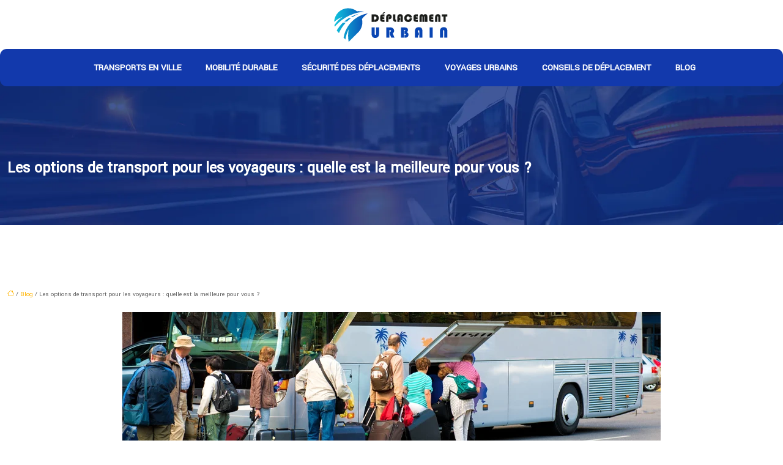

--- FILE ---
content_type: text/html; charset=UTF-8
request_url: https://www.deplacementurbain.com/les-options-de-transport-pour-les-voyageurs-quelle-est-la-meilleure-pour-vous/
body_size: 17899
content:
<!DOCTYPE html>
<html lang="fr-FR">
<head>
<meta charset="UTF-8" />
<meta name="viewport" content="width=device-width">
<link rel="shortcut icon" href="/wp-content/uploads/2023/11/deplacement-urbain-logo-02.svg" />
<script type="application/ld+json">
{
    "@context": "https://schema.org",
    "@graph": [
        {
            "@type": "WebSite",
            "@id": "https://www.deplacementurbain.com#website",
            "url": "https://www.deplacementurbain.com",
            "name": "deplacementurbain",
            "inLanguage": "fr-FR",
            "publisher": {
                "@id": "https://www.deplacementurbain.com#organization"
            }
        },
        {
            "@type": "Organization",
            "@id": "https://www.deplacementurbain.com#organization",
            "name": "deplacementurbain",
            "url": "https://www.deplacementurbain.com",
            "logo": {
                "@type": "ImageObject",
                "@id": "https://www.deplacementurbain.com#logo",
                "url": "https://www.deplacementurbain.com/wp-content/uploads/2023/11/deplacement-urbain-logo-01-1.svg"
            }
        },
        {
            "@type": "WebPage",
            "@id": "https://www.deplacementurbain.com/les-options-de-transport-pour-les-voyageurs-quelle-est-la-meilleure-pour-vous/#webpage",
            "url": "https://www.deplacementurbain.com/les-options-de-transport-pour-les-voyageurs-quelle-est-la-meilleure-pour-vous/",
            "isPartOf": {
                "@id": "https://www.deplacementurbain.com#website"
            },
            "breadcrumb": {
                "@id": "https://www.deplacementurbain.com/les-options-de-transport-pour-les-voyageurs-quelle-est-la-meilleure-pour-vous/#breadcrumb"
            },
            "inLanguage": "fr_FR",
            "primaryImageOfPage": {
                "@id": "https://www.deplacementurbain.com/wp-content/uploads/2023/11/Les-options-de-transport-pour-les-voyageurs.webp"
            }
        },
        {
            "@type": "Article",
            "@id": "https://www.deplacementurbain.com/les-options-de-transport-pour-les-voyageurs-quelle-est-la-meilleure-pour-vous/#article",
            "headline": "Les options de transport pour les voyageurs : quelle est la meilleure pour vous ?",
            "mainEntityOfPage": {
                "@id": "https://www.deplacementurbain.com/les-options-de-transport-pour-les-voyageurs-quelle-est-la-meilleure-pour-vous/#webpage"
            },
            "image": {
                "@type": "ImageObject",
                "@id": "https://www.deplacementurbain.com/wp-content/uploads/2023/11/Les-options-de-transport-pour-les-voyageurs.webp",
                "url": "https://www.deplacementurbain.com/wp-content/uploads/2023/11/Les-options-de-transport-pour-les-voyageurs.webp",
                "width": 880,
                "height": 300,
                "alt": "Les options de transport pour les voyageurs"
            },
            "wordCount": 1981,
            "isAccessibleForFree": true,
            "articleSection": [
                "Blog"
            ],
            "datePublished": "2023-11-12T00:00:00+00:00",
            "author": {
                "@id": "https://www.deplacementurbain.com/author/netlinking_user#person"
            },
            "publisher": {
                "@id": "https://www.deplacementurbain.com#organization"
            },
            "inLanguage": "fr-FR"
        },
        {
            "@type": "BreadcrumbList",
            "@id": "https://www.deplacementurbain.com/les-options-de-transport-pour-les-voyageurs-quelle-est-la-meilleure-pour-vous/#breadcrumb",
            "itemListElement": [
                {
                    "@type": "ListItem",
                    "position": 1,
                    "name": "Accueil",
                    "item": "https://www.deplacementurbain.com/"
                },
                {
                    "@type": "ListItem",
                    "position": 2,
                    "name": "Blog",
                    "item": "https://www.deplacementurbain.com/blog/"
                },
                {
                    "@type": "ListItem",
                    "position": 3,
                    "name": "Les options de transport pour les voyageurs : quelle est la meilleure pour vous ?",
                    "item": "https://www.deplacementurbain.com/les-options-de-transport-pour-les-voyageurs-quelle-est-la-meilleure-pour-vous/"
                }
            ]
        }
    ]
}</script>
<meta name='robots' content='max-image-preview:large' />
<title></title><meta name="description" content=""><link rel="alternate" title="oEmbed (JSON)" type="application/json+oembed" href="https://www.deplacementurbain.com/wp-json/oembed/1.0/embed?url=https%3A%2F%2Fwww.deplacementurbain.com%2Fles-options-de-transport-pour-les-voyageurs-quelle-est-la-meilleure-pour-vous%2F" />
<link rel="alternate" title="oEmbed (XML)" type="text/xml+oembed" href="https://www.deplacementurbain.com/wp-json/oembed/1.0/embed?url=https%3A%2F%2Fwww.deplacementurbain.com%2Fles-options-de-transport-pour-les-voyageurs-quelle-est-la-meilleure-pour-vous%2F&#038;format=xml" />
<style id='wp-img-auto-sizes-contain-inline-css' type='text/css'>
img:is([sizes=auto i],[sizes^="auto," i]){contain-intrinsic-size:3000px 1500px}
/*# sourceURL=wp-img-auto-sizes-contain-inline-css */
</style>
<style id='wp-block-library-inline-css' type='text/css'>
:root{--wp-block-synced-color:#7a00df;--wp-block-synced-color--rgb:122,0,223;--wp-bound-block-color:var(--wp-block-synced-color);--wp-editor-canvas-background:#ddd;--wp-admin-theme-color:#007cba;--wp-admin-theme-color--rgb:0,124,186;--wp-admin-theme-color-darker-10:#006ba1;--wp-admin-theme-color-darker-10--rgb:0,107,160.5;--wp-admin-theme-color-darker-20:#005a87;--wp-admin-theme-color-darker-20--rgb:0,90,135;--wp-admin-border-width-focus:2px}@media (min-resolution:192dpi){:root{--wp-admin-border-width-focus:1.5px}}.wp-element-button{cursor:pointer}:root .has-very-light-gray-background-color{background-color:#eee}:root .has-very-dark-gray-background-color{background-color:#313131}:root .has-very-light-gray-color{color:#eee}:root .has-very-dark-gray-color{color:#313131}:root .has-vivid-green-cyan-to-vivid-cyan-blue-gradient-background{background:linear-gradient(135deg,#00d084,#0693e3)}:root .has-purple-crush-gradient-background{background:linear-gradient(135deg,#34e2e4,#4721fb 50%,#ab1dfe)}:root .has-hazy-dawn-gradient-background{background:linear-gradient(135deg,#faaca8,#dad0ec)}:root .has-subdued-olive-gradient-background{background:linear-gradient(135deg,#fafae1,#67a671)}:root .has-atomic-cream-gradient-background{background:linear-gradient(135deg,#fdd79a,#004a59)}:root .has-nightshade-gradient-background{background:linear-gradient(135deg,#330968,#31cdcf)}:root .has-midnight-gradient-background{background:linear-gradient(135deg,#020381,#2874fc)}:root{--wp--preset--font-size--normal:16px;--wp--preset--font-size--huge:42px}.has-regular-font-size{font-size:1em}.has-larger-font-size{font-size:2.625em}.has-normal-font-size{font-size:var(--wp--preset--font-size--normal)}.has-huge-font-size{font-size:var(--wp--preset--font-size--huge)}.has-text-align-center{text-align:center}.has-text-align-left{text-align:left}.has-text-align-right{text-align:right}.has-fit-text{white-space:nowrap!important}#end-resizable-editor-section{display:none}.aligncenter{clear:both}.items-justified-left{justify-content:flex-start}.items-justified-center{justify-content:center}.items-justified-right{justify-content:flex-end}.items-justified-space-between{justify-content:space-between}.screen-reader-text{border:0;clip-path:inset(50%);height:1px;margin:-1px;overflow:hidden;padding:0;position:absolute;width:1px;word-wrap:normal!important}.screen-reader-text:focus{background-color:#ddd;clip-path:none;color:#444;display:block;font-size:1em;height:auto;left:5px;line-height:normal;padding:15px 23px 14px;text-decoration:none;top:5px;width:auto;z-index:100000}html :where(.has-border-color){border-style:solid}html :where([style*=border-top-color]){border-top-style:solid}html :where([style*=border-right-color]){border-right-style:solid}html :where([style*=border-bottom-color]){border-bottom-style:solid}html :where([style*=border-left-color]){border-left-style:solid}html :where([style*=border-width]){border-style:solid}html :where([style*=border-top-width]){border-top-style:solid}html :where([style*=border-right-width]){border-right-style:solid}html :where([style*=border-bottom-width]){border-bottom-style:solid}html :where([style*=border-left-width]){border-left-style:solid}html :where(img[class*=wp-image-]){height:auto;max-width:100%}:where(figure){margin:0 0 1em}html :where(.is-position-sticky){--wp-admin--admin-bar--position-offset:var(--wp-admin--admin-bar--height,0px)}@media screen and (max-width:600px){html :where(.is-position-sticky){--wp-admin--admin-bar--position-offset:0px}}

/*# sourceURL=wp-block-library-inline-css */
</style><style id='wp-block-image-inline-css' type='text/css'>
.wp-block-image>a,.wp-block-image>figure>a{display:inline-block}.wp-block-image img{box-sizing:border-box;height:auto;max-width:100%;vertical-align:bottom}@media not (prefers-reduced-motion){.wp-block-image img.hide{visibility:hidden}.wp-block-image img.show{animation:show-content-image .4s}}.wp-block-image[style*=border-radius] img,.wp-block-image[style*=border-radius]>a{border-radius:inherit}.wp-block-image.has-custom-border img{box-sizing:border-box}.wp-block-image.aligncenter{text-align:center}.wp-block-image.alignfull>a,.wp-block-image.alignwide>a{width:100%}.wp-block-image.alignfull img,.wp-block-image.alignwide img{height:auto;width:100%}.wp-block-image .aligncenter,.wp-block-image .alignleft,.wp-block-image .alignright,.wp-block-image.aligncenter,.wp-block-image.alignleft,.wp-block-image.alignright{display:table}.wp-block-image .aligncenter>figcaption,.wp-block-image .alignleft>figcaption,.wp-block-image .alignright>figcaption,.wp-block-image.aligncenter>figcaption,.wp-block-image.alignleft>figcaption,.wp-block-image.alignright>figcaption{caption-side:bottom;display:table-caption}.wp-block-image .alignleft{float:left;margin:.5em 1em .5em 0}.wp-block-image .alignright{float:right;margin:.5em 0 .5em 1em}.wp-block-image .aligncenter{margin-left:auto;margin-right:auto}.wp-block-image :where(figcaption){margin-bottom:1em;margin-top:.5em}.wp-block-image.is-style-circle-mask img{border-radius:9999px}@supports ((-webkit-mask-image:none) or (mask-image:none)) or (-webkit-mask-image:none){.wp-block-image.is-style-circle-mask img{border-radius:0;-webkit-mask-image:url('data:image/svg+xml;utf8,<svg viewBox="0 0 100 100" xmlns="http://www.w3.org/2000/svg"><circle cx="50" cy="50" r="50"/></svg>');mask-image:url('data:image/svg+xml;utf8,<svg viewBox="0 0 100 100" xmlns="http://www.w3.org/2000/svg"><circle cx="50" cy="50" r="50"/></svg>');mask-mode:alpha;-webkit-mask-position:center;mask-position:center;-webkit-mask-repeat:no-repeat;mask-repeat:no-repeat;-webkit-mask-size:contain;mask-size:contain}}:root :where(.wp-block-image.is-style-rounded img,.wp-block-image .is-style-rounded img){border-radius:9999px}.wp-block-image figure{margin:0}.wp-lightbox-container{display:flex;flex-direction:column;position:relative}.wp-lightbox-container img{cursor:zoom-in}.wp-lightbox-container img:hover+button{opacity:1}.wp-lightbox-container button{align-items:center;backdrop-filter:blur(16px) saturate(180%);background-color:#5a5a5a40;border:none;border-radius:4px;cursor:zoom-in;display:flex;height:20px;justify-content:center;opacity:0;padding:0;position:absolute;right:16px;text-align:center;top:16px;width:20px;z-index:100}@media not (prefers-reduced-motion){.wp-lightbox-container button{transition:opacity .2s ease}}.wp-lightbox-container button:focus-visible{outline:3px auto #5a5a5a40;outline:3px auto -webkit-focus-ring-color;outline-offset:3px}.wp-lightbox-container button:hover{cursor:pointer;opacity:1}.wp-lightbox-container button:focus{opacity:1}.wp-lightbox-container button:focus,.wp-lightbox-container button:hover,.wp-lightbox-container button:not(:hover):not(:active):not(.has-background){background-color:#5a5a5a40;border:none}.wp-lightbox-overlay{box-sizing:border-box;cursor:zoom-out;height:100vh;left:0;overflow:hidden;position:fixed;top:0;visibility:hidden;width:100%;z-index:100000}.wp-lightbox-overlay .close-button{align-items:center;cursor:pointer;display:flex;justify-content:center;min-height:40px;min-width:40px;padding:0;position:absolute;right:calc(env(safe-area-inset-right) + 16px);top:calc(env(safe-area-inset-top) + 16px);z-index:5000000}.wp-lightbox-overlay .close-button:focus,.wp-lightbox-overlay .close-button:hover,.wp-lightbox-overlay .close-button:not(:hover):not(:active):not(.has-background){background:none;border:none}.wp-lightbox-overlay .lightbox-image-container{height:var(--wp--lightbox-container-height);left:50%;overflow:hidden;position:absolute;top:50%;transform:translate(-50%,-50%);transform-origin:top left;width:var(--wp--lightbox-container-width);z-index:9999999999}.wp-lightbox-overlay .wp-block-image{align-items:center;box-sizing:border-box;display:flex;height:100%;justify-content:center;margin:0;position:relative;transform-origin:0 0;width:100%;z-index:3000000}.wp-lightbox-overlay .wp-block-image img{height:var(--wp--lightbox-image-height);min-height:var(--wp--lightbox-image-height);min-width:var(--wp--lightbox-image-width);width:var(--wp--lightbox-image-width)}.wp-lightbox-overlay .wp-block-image figcaption{display:none}.wp-lightbox-overlay button{background:none;border:none}.wp-lightbox-overlay .scrim{background-color:#fff;height:100%;opacity:.9;position:absolute;width:100%;z-index:2000000}.wp-lightbox-overlay.active{visibility:visible}@media not (prefers-reduced-motion){.wp-lightbox-overlay.active{animation:turn-on-visibility .25s both}.wp-lightbox-overlay.active img{animation:turn-on-visibility .35s both}.wp-lightbox-overlay.show-closing-animation:not(.active){animation:turn-off-visibility .35s both}.wp-lightbox-overlay.show-closing-animation:not(.active) img{animation:turn-off-visibility .25s both}.wp-lightbox-overlay.zoom.active{animation:none;opacity:1;visibility:visible}.wp-lightbox-overlay.zoom.active .lightbox-image-container{animation:lightbox-zoom-in .4s}.wp-lightbox-overlay.zoom.active .lightbox-image-container img{animation:none}.wp-lightbox-overlay.zoom.active .scrim{animation:turn-on-visibility .4s forwards}.wp-lightbox-overlay.zoom.show-closing-animation:not(.active){animation:none}.wp-lightbox-overlay.zoom.show-closing-animation:not(.active) .lightbox-image-container{animation:lightbox-zoom-out .4s}.wp-lightbox-overlay.zoom.show-closing-animation:not(.active) .lightbox-image-container img{animation:none}.wp-lightbox-overlay.zoom.show-closing-animation:not(.active) .scrim{animation:turn-off-visibility .4s forwards}}@keyframes show-content-image{0%{visibility:hidden}99%{visibility:hidden}to{visibility:visible}}@keyframes turn-on-visibility{0%{opacity:0}to{opacity:1}}@keyframes turn-off-visibility{0%{opacity:1;visibility:visible}99%{opacity:0;visibility:visible}to{opacity:0;visibility:hidden}}@keyframes lightbox-zoom-in{0%{transform:translate(calc((-100vw + var(--wp--lightbox-scrollbar-width))/2 + var(--wp--lightbox-initial-left-position)),calc(-50vh + var(--wp--lightbox-initial-top-position))) scale(var(--wp--lightbox-scale))}to{transform:translate(-50%,-50%) scale(1)}}@keyframes lightbox-zoom-out{0%{transform:translate(-50%,-50%) scale(1);visibility:visible}99%{visibility:visible}to{transform:translate(calc((-100vw + var(--wp--lightbox-scrollbar-width))/2 + var(--wp--lightbox-initial-left-position)),calc(-50vh + var(--wp--lightbox-initial-top-position))) scale(var(--wp--lightbox-scale));visibility:hidden}}
/*# sourceURL=https://www.deplacementurbain.com/wp-includes/blocks/image/style.min.css */
</style>
<style id='global-styles-inline-css' type='text/css'>
:root{--wp--preset--aspect-ratio--square: 1;--wp--preset--aspect-ratio--4-3: 4/3;--wp--preset--aspect-ratio--3-4: 3/4;--wp--preset--aspect-ratio--3-2: 3/2;--wp--preset--aspect-ratio--2-3: 2/3;--wp--preset--aspect-ratio--16-9: 16/9;--wp--preset--aspect-ratio--9-16: 9/16;--wp--preset--color--black: #000000;--wp--preset--color--cyan-bluish-gray: #abb8c3;--wp--preset--color--white: #ffffff;--wp--preset--color--pale-pink: #f78da7;--wp--preset--color--vivid-red: #cf2e2e;--wp--preset--color--luminous-vivid-orange: #ff6900;--wp--preset--color--luminous-vivid-amber: #fcb900;--wp--preset--color--light-green-cyan: #7bdcb5;--wp--preset--color--vivid-green-cyan: #00d084;--wp--preset--color--pale-cyan-blue: #8ed1fc;--wp--preset--color--vivid-cyan-blue: #0693e3;--wp--preset--color--vivid-purple: #9b51e0;--wp--preset--color--base: #f9f9f9;--wp--preset--color--base-2: #ffffff;--wp--preset--color--contrast: #111111;--wp--preset--color--contrast-2: #636363;--wp--preset--color--contrast-3: #A4A4A4;--wp--preset--color--accent: #cfcabe;--wp--preset--color--accent-2: #c2a990;--wp--preset--color--accent-3: #d8613c;--wp--preset--color--accent-4: #b1c5a4;--wp--preset--color--accent-5: #b5bdbc;--wp--preset--gradient--vivid-cyan-blue-to-vivid-purple: linear-gradient(135deg,rgb(6,147,227) 0%,rgb(155,81,224) 100%);--wp--preset--gradient--light-green-cyan-to-vivid-green-cyan: linear-gradient(135deg,rgb(122,220,180) 0%,rgb(0,208,130) 100%);--wp--preset--gradient--luminous-vivid-amber-to-luminous-vivid-orange: linear-gradient(135deg,rgb(252,185,0) 0%,rgb(255,105,0) 100%);--wp--preset--gradient--luminous-vivid-orange-to-vivid-red: linear-gradient(135deg,rgb(255,105,0) 0%,rgb(207,46,46) 100%);--wp--preset--gradient--very-light-gray-to-cyan-bluish-gray: linear-gradient(135deg,rgb(238,238,238) 0%,rgb(169,184,195) 100%);--wp--preset--gradient--cool-to-warm-spectrum: linear-gradient(135deg,rgb(74,234,220) 0%,rgb(151,120,209) 20%,rgb(207,42,186) 40%,rgb(238,44,130) 60%,rgb(251,105,98) 80%,rgb(254,248,76) 100%);--wp--preset--gradient--blush-light-purple: linear-gradient(135deg,rgb(255,206,236) 0%,rgb(152,150,240) 100%);--wp--preset--gradient--blush-bordeaux: linear-gradient(135deg,rgb(254,205,165) 0%,rgb(254,45,45) 50%,rgb(107,0,62) 100%);--wp--preset--gradient--luminous-dusk: linear-gradient(135deg,rgb(255,203,112) 0%,rgb(199,81,192) 50%,rgb(65,88,208) 100%);--wp--preset--gradient--pale-ocean: linear-gradient(135deg,rgb(255,245,203) 0%,rgb(182,227,212) 50%,rgb(51,167,181) 100%);--wp--preset--gradient--electric-grass: linear-gradient(135deg,rgb(202,248,128) 0%,rgb(113,206,126) 100%);--wp--preset--gradient--midnight: linear-gradient(135deg,rgb(2,3,129) 0%,rgb(40,116,252) 100%);--wp--preset--gradient--gradient-1: linear-gradient(to bottom, #cfcabe 0%, #F9F9F9 100%);--wp--preset--gradient--gradient-2: linear-gradient(to bottom, #C2A990 0%, #F9F9F9 100%);--wp--preset--gradient--gradient-3: linear-gradient(to bottom, #D8613C 0%, #F9F9F9 100%);--wp--preset--gradient--gradient-4: linear-gradient(to bottom, #B1C5A4 0%, #F9F9F9 100%);--wp--preset--gradient--gradient-5: linear-gradient(to bottom, #B5BDBC 0%, #F9F9F9 100%);--wp--preset--gradient--gradient-6: linear-gradient(to bottom, #A4A4A4 0%, #F9F9F9 100%);--wp--preset--gradient--gradient-7: linear-gradient(to bottom, #cfcabe 50%, #F9F9F9 50%);--wp--preset--gradient--gradient-8: linear-gradient(to bottom, #C2A990 50%, #F9F9F9 50%);--wp--preset--gradient--gradient-9: linear-gradient(to bottom, #D8613C 50%, #F9F9F9 50%);--wp--preset--gradient--gradient-10: linear-gradient(to bottom, #B1C5A4 50%, #F9F9F9 50%);--wp--preset--gradient--gradient-11: linear-gradient(to bottom, #B5BDBC 50%, #F9F9F9 50%);--wp--preset--gradient--gradient-12: linear-gradient(to bottom, #A4A4A4 50%, #F9F9F9 50%);--wp--preset--font-size--small: 13px;--wp--preset--font-size--medium: 20px;--wp--preset--font-size--large: 36px;--wp--preset--font-size--x-large: 42px;--wp--preset--spacing--20: min(1.5rem, 2vw);--wp--preset--spacing--30: min(2.5rem, 3vw);--wp--preset--spacing--40: min(4rem, 5vw);--wp--preset--spacing--50: min(6.5rem, 8vw);--wp--preset--spacing--60: min(10.5rem, 13vw);--wp--preset--spacing--70: 3.38rem;--wp--preset--spacing--80: 5.06rem;--wp--preset--spacing--10: 1rem;--wp--preset--shadow--natural: 6px 6px 9px rgba(0, 0, 0, 0.2);--wp--preset--shadow--deep: 12px 12px 50px rgba(0, 0, 0, 0.4);--wp--preset--shadow--sharp: 6px 6px 0px rgba(0, 0, 0, 0.2);--wp--preset--shadow--outlined: 6px 6px 0px -3px rgb(255, 255, 255), 6px 6px rgb(0, 0, 0);--wp--preset--shadow--crisp: 6px 6px 0px rgb(0, 0, 0);}:root { --wp--style--global--content-size: 1320px;--wp--style--global--wide-size: 1920px; }:where(body) { margin: 0; }.wp-site-blocks { padding-top: var(--wp--style--root--padding-top); padding-bottom: var(--wp--style--root--padding-bottom); }.has-global-padding { padding-right: var(--wp--style--root--padding-right); padding-left: var(--wp--style--root--padding-left); }.has-global-padding > .alignfull { margin-right: calc(var(--wp--style--root--padding-right) * -1); margin-left: calc(var(--wp--style--root--padding-left) * -1); }.has-global-padding :where(:not(.alignfull.is-layout-flow) > .has-global-padding:not(.wp-block-block, .alignfull)) { padding-right: 0; padding-left: 0; }.has-global-padding :where(:not(.alignfull.is-layout-flow) > .has-global-padding:not(.wp-block-block, .alignfull)) > .alignfull { margin-left: 0; margin-right: 0; }.wp-site-blocks > .alignleft { float: left; margin-right: 2em; }.wp-site-blocks > .alignright { float: right; margin-left: 2em; }.wp-site-blocks > .aligncenter { justify-content: center; margin-left: auto; margin-right: auto; }:where(.wp-site-blocks) > * { margin-block-start: 1.2rem; margin-block-end: 0; }:where(.wp-site-blocks) > :first-child { margin-block-start: 0; }:where(.wp-site-blocks) > :last-child { margin-block-end: 0; }:root { --wp--style--block-gap: 1.2rem; }:root :where(.is-layout-flow) > :first-child{margin-block-start: 0;}:root :where(.is-layout-flow) > :last-child{margin-block-end: 0;}:root :where(.is-layout-flow) > *{margin-block-start: 1.2rem;margin-block-end: 0;}:root :where(.is-layout-constrained) > :first-child{margin-block-start: 0;}:root :where(.is-layout-constrained) > :last-child{margin-block-end: 0;}:root :where(.is-layout-constrained) > *{margin-block-start: 1.2rem;margin-block-end: 0;}:root :where(.is-layout-flex){gap: 1.2rem;}:root :where(.is-layout-grid){gap: 1.2rem;}.is-layout-flow > .alignleft{float: left;margin-inline-start: 0;margin-inline-end: 2em;}.is-layout-flow > .alignright{float: right;margin-inline-start: 2em;margin-inline-end: 0;}.is-layout-flow > .aligncenter{margin-left: auto !important;margin-right: auto !important;}.is-layout-constrained > .alignleft{float: left;margin-inline-start: 0;margin-inline-end: 2em;}.is-layout-constrained > .alignright{float: right;margin-inline-start: 2em;margin-inline-end: 0;}.is-layout-constrained > .aligncenter{margin-left: auto !important;margin-right: auto !important;}.is-layout-constrained > :where(:not(.alignleft):not(.alignright):not(.alignfull)){max-width: var(--wp--style--global--content-size);margin-left: auto !important;margin-right: auto !important;}.is-layout-constrained > .alignwide{max-width: var(--wp--style--global--wide-size);}body .is-layout-flex{display: flex;}.is-layout-flex{flex-wrap: wrap;align-items: center;}.is-layout-flex > :is(*, div){margin: 0;}body .is-layout-grid{display: grid;}.is-layout-grid > :is(*, div){margin: 0;}body{--wp--style--root--padding-top: 0px;--wp--style--root--padding-right: var(--wp--preset--spacing--50);--wp--style--root--padding-bottom: 0px;--wp--style--root--padding-left: var(--wp--preset--spacing--50);}a:where(:not(.wp-element-button)){text-decoration: underline;}:root :where(a:where(:not(.wp-element-button)):hover){text-decoration: none;}:root :where(.wp-element-button, .wp-block-button__link){background-color: var(--wp--preset--color--contrast);border-radius: .33rem;border-color: var(--wp--preset--color--contrast);border-width: 0;color: var(--wp--preset--color--base);font-family: inherit;font-size: var(--wp--preset--font-size--small);font-style: normal;font-weight: 500;letter-spacing: inherit;line-height: inherit;padding-top: 0.6rem;padding-right: 1rem;padding-bottom: 0.6rem;padding-left: 1rem;text-decoration: none;text-transform: inherit;}:root :where(.wp-element-button:hover, .wp-block-button__link:hover){background-color: var(--wp--preset--color--contrast-2);border-color: var(--wp--preset--color--contrast-2);color: var(--wp--preset--color--base);}:root :where(.wp-element-button:focus, .wp-block-button__link:focus){background-color: var(--wp--preset--color--contrast-2);border-color: var(--wp--preset--color--contrast-2);color: var(--wp--preset--color--base);outline-color: var(--wp--preset--color--contrast);outline-offset: 2px;outline-style: dotted;outline-width: 1px;}:root :where(.wp-element-button:active, .wp-block-button__link:active){background-color: var(--wp--preset--color--contrast);color: var(--wp--preset--color--base);}:root :where(.wp-element-caption, .wp-block-audio figcaption, .wp-block-embed figcaption, .wp-block-gallery figcaption, .wp-block-image figcaption, .wp-block-table figcaption, .wp-block-video figcaption){color: var(--wp--preset--color--contrast-2);font-family: var(--wp--preset--font-family--body);font-size: 0.8rem;}.has-black-color{color: var(--wp--preset--color--black) !important;}.has-cyan-bluish-gray-color{color: var(--wp--preset--color--cyan-bluish-gray) !important;}.has-white-color{color: var(--wp--preset--color--white) !important;}.has-pale-pink-color{color: var(--wp--preset--color--pale-pink) !important;}.has-vivid-red-color{color: var(--wp--preset--color--vivid-red) !important;}.has-luminous-vivid-orange-color{color: var(--wp--preset--color--luminous-vivid-orange) !important;}.has-luminous-vivid-amber-color{color: var(--wp--preset--color--luminous-vivid-amber) !important;}.has-light-green-cyan-color{color: var(--wp--preset--color--light-green-cyan) !important;}.has-vivid-green-cyan-color{color: var(--wp--preset--color--vivid-green-cyan) !important;}.has-pale-cyan-blue-color{color: var(--wp--preset--color--pale-cyan-blue) !important;}.has-vivid-cyan-blue-color{color: var(--wp--preset--color--vivid-cyan-blue) !important;}.has-vivid-purple-color{color: var(--wp--preset--color--vivid-purple) !important;}.has-base-color{color: var(--wp--preset--color--base) !important;}.has-base-2-color{color: var(--wp--preset--color--base-2) !important;}.has-contrast-color{color: var(--wp--preset--color--contrast) !important;}.has-contrast-2-color{color: var(--wp--preset--color--contrast-2) !important;}.has-contrast-3-color{color: var(--wp--preset--color--contrast-3) !important;}.has-accent-color{color: var(--wp--preset--color--accent) !important;}.has-accent-2-color{color: var(--wp--preset--color--accent-2) !important;}.has-accent-3-color{color: var(--wp--preset--color--accent-3) !important;}.has-accent-4-color{color: var(--wp--preset--color--accent-4) !important;}.has-accent-5-color{color: var(--wp--preset--color--accent-5) !important;}.has-black-background-color{background-color: var(--wp--preset--color--black) !important;}.has-cyan-bluish-gray-background-color{background-color: var(--wp--preset--color--cyan-bluish-gray) !important;}.has-white-background-color{background-color: var(--wp--preset--color--white) !important;}.has-pale-pink-background-color{background-color: var(--wp--preset--color--pale-pink) !important;}.has-vivid-red-background-color{background-color: var(--wp--preset--color--vivid-red) !important;}.has-luminous-vivid-orange-background-color{background-color: var(--wp--preset--color--luminous-vivid-orange) !important;}.has-luminous-vivid-amber-background-color{background-color: var(--wp--preset--color--luminous-vivid-amber) !important;}.has-light-green-cyan-background-color{background-color: var(--wp--preset--color--light-green-cyan) !important;}.has-vivid-green-cyan-background-color{background-color: var(--wp--preset--color--vivid-green-cyan) !important;}.has-pale-cyan-blue-background-color{background-color: var(--wp--preset--color--pale-cyan-blue) !important;}.has-vivid-cyan-blue-background-color{background-color: var(--wp--preset--color--vivid-cyan-blue) !important;}.has-vivid-purple-background-color{background-color: var(--wp--preset--color--vivid-purple) !important;}.has-base-background-color{background-color: var(--wp--preset--color--base) !important;}.has-base-2-background-color{background-color: var(--wp--preset--color--base-2) !important;}.has-contrast-background-color{background-color: var(--wp--preset--color--contrast) !important;}.has-contrast-2-background-color{background-color: var(--wp--preset--color--contrast-2) !important;}.has-contrast-3-background-color{background-color: var(--wp--preset--color--contrast-3) !important;}.has-accent-background-color{background-color: var(--wp--preset--color--accent) !important;}.has-accent-2-background-color{background-color: var(--wp--preset--color--accent-2) !important;}.has-accent-3-background-color{background-color: var(--wp--preset--color--accent-3) !important;}.has-accent-4-background-color{background-color: var(--wp--preset--color--accent-4) !important;}.has-accent-5-background-color{background-color: var(--wp--preset--color--accent-5) !important;}.has-black-border-color{border-color: var(--wp--preset--color--black) !important;}.has-cyan-bluish-gray-border-color{border-color: var(--wp--preset--color--cyan-bluish-gray) !important;}.has-white-border-color{border-color: var(--wp--preset--color--white) !important;}.has-pale-pink-border-color{border-color: var(--wp--preset--color--pale-pink) !important;}.has-vivid-red-border-color{border-color: var(--wp--preset--color--vivid-red) !important;}.has-luminous-vivid-orange-border-color{border-color: var(--wp--preset--color--luminous-vivid-orange) !important;}.has-luminous-vivid-amber-border-color{border-color: var(--wp--preset--color--luminous-vivid-amber) !important;}.has-light-green-cyan-border-color{border-color: var(--wp--preset--color--light-green-cyan) !important;}.has-vivid-green-cyan-border-color{border-color: var(--wp--preset--color--vivid-green-cyan) !important;}.has-pale-cyan-blue-border-color{border-color: var(--wp--preset--color--pale-cyan-blue) !important;}.has-vivid-cyan-blue-border-color{border-color: var(--wp--preset--color--vivid-cyan-blue) !important;}.has-vivid-purple-border-color{border-color: var(--wp--preset--color--vivid-purple) !important;}.has-base-border-color{border-color: var(--wp--preset--color--base) !important;}.has-base-2-border-color{border-color: var(--wp--preset--color--base-2) !important;}.has-contrast-border-color{border-color: var(--wp--preset--color--contrast) !important;}.has-contrast-2-border-color{border-color: var(--wp--preset--color--contrast-2) !important;}.has-contrast-3-border-color{border-color: var(--wp--preset--color--contrast-3) !important;}.has-accent-border-color{border-color: var(--wp--preset--color--accent) !important;}.has-accent-2-border-color{border-color: var(--wp--preset--color--accent-2) !important;}.has-accent-3-border-color{border-color: var(--wp--preset--color--accent-3) !important;}.has-accent-4-border-color{border-color: var(--wp--preset--color--accent-4) !important;}.has-accent-5-border-color{border-color: var(--wp--preset--color--accent-5) !important;}.has-vivid-cyan-blue-to-vivid-purple-gradient-background{background: var(--wp--preset--gradient--vivid-cyan-blue-to-vivid-purple) !important;}.has-light-green-cyan-to-vivid-green-cyan-gradient-background{background: var(--wp--preset--gradient--light-green-cyan-to-vivid-green-cyan) !important;}.has-luminous-vivid-amber-to-luminous-vivid-orange-gradient-background{background: var(--wp--preset--gradient--luminous-vivid-amber-to-luminous-vivid-orange) !important;}.has-luminous-vivid-orange-to-vivid-red-gradient-background{background: var(--wp--preset--gradient--luminous-vivid-orange-to-vivid-red) !important;}.has-very-light-gray-to-cyan-bluish-gray-gradient-background{background: var(--wp--preset--gradient--very-light-gray-to-cyan-bluish-gray) !important;}.has-cool-to-warm-spectrum-gradient-background{background: var(--wp--preset--gradient--cool-to-warm-spectrum) !important;}.has-blush-light-purple-gradient-background{background: var(--wp--preset--gradient--blush-light-purple) !important;}.has-blush-bordeaux-gradient-background{background: var(--wp--preset--gradient--blush-bordeaux) !important;}.has-luminous-dusk-gradient-background{background: var(--wp--preset--gradient--luminous-dusk) !important;}.has-pale-ocean-gradient-background{background: var(--wp--preset--gradient--pale-ocean) !important;}.has-electric-grass-gradient-background{background: var(--wp--preset--gradient--electric-grass) !important;}.has-midnight-gradient-background{background: var(--wp--preset--gradient--midnight) !important;}.has-gradient-1-gradient-background{background: var(--wp--preset--gradient--gradient-1) !important;}.has-gradient-2-gradient-background{background: var(--wp--preset--gradient--gradient-2) !important;}.has-gradient-3-gradient-background{background: var(--wp--preset--gradient--gradient-3) !important;}.has-gradient-4-gradient-background{background: var(--wp--preset--gradient--gradient-4) !important;}.has-gradient-5-gradient-background{background: var(--wp--preset--gradient--gradient-5) !important;}.has-gradient-6-gradient-background{background: var(--wp--preset--gradient--gradient-6) !important;}.has-gradient-7-gradient-background{background: var(--wp--preset--gradient--gradient-7) !important;}.has-gradient-8-gradient-background{background: var(--wp--preset--gradient--gradient-8) !important;}.has-gradient-9-gradient-background{background: var(--wp--preset--gradient--gradient-9) !important;}.has-gradient-10-gradient-background{background: var(--wp--preset--gradient--gradient-10) !important;}.has-gradient-11-gradient-background{background: var(--wp--preset--gradient--gradient-11) !important;}.has-gradient-12-gradient-background{background: var(--wp--preset--gradient--gradient-12) !important;}.has-small-font-size{font-size: var(--wp--preset--font-size--small) !important;}.has-medium-font-size{font-size: var(--wp--preset--font-size--medium) !important;}.has-large-font-size{font-size: var(--wp--preset--font-size--large) !important;}.has-x-large-font-size{font-size: var(--wp--preset--font-size--x-large) !important;}
/*# sourceURL=global-styles-inline-css */
</style>

<link rel='stylesheet' id='default-css' href='https://www.deplacementurbain.com/wp-content/themes/factory-templates-4/style.css?ver=61c90f1660f7023a2bcc5eeecd3bea2f' type='text/css' media='all' />
<link rel='stylesheet' id='bootstrap5-css' href='https://www.deplacementurbain.com/wp-content/themes/factory-templates-4/css/bootstrap.min.css?ver=61c90f1660f7023a2bcc5eeecd3bea2f' type='text/css' media='all' />
<link rel='stylesheet' id='bootstrap-icon-css' href='https://www.deplacementurbain.com/wp-content/themes/factory-templates-4/css/bootstrap-icons.css?ver=61c90f1660f7023a2bcc5eeecd3bea2f' type='text/css' media='all' />
<link rel='stylesheet' id='global-css' href='https://www.deplacementurbain.com/wp-content/themes/factory-templates-4/css/global.css?ver=61c90f1660f7023a2bcc5eeecd3bea2f' type='text/css' media='all' />
<link rel='stylesheet' id='light-theme-css' href='https://www.deplacementurbain.com/wp-content/themes/factory-templates-4/css/light.css?ver=61c90f1660f7023a2bcc5eeecd3bea2f' type='text/css' media='all' />
<script type="text/javascript" src="https://code.jquery.com/jquery-3.2.1.min.js?ver=61c90f1660f7023a2bcc5eeecd3bea2f" id="jquery3.2.1-js"></script>
<script type="text/javascript" src="https://www.deplacementurbain.com/wp-content/themes/factory-templates-4/js/fn.js?ver=61c90f1660f7023a2bcc5eeecd3bea2f" id="default_script-js"></script>
<link rel="https://api.w.org/" href="https://www.deplacementurbain.com/wp-json/" /><link rel="alternate" title="JSON" type="application/json" href="https://www.deplacementurbain.com/wp-json/wp/v2/posts/292" /><link rel="EditURI" type="application/rsd+xml" title="RSD" href="https://www.deplacementurbain.com/xmlrpc.php?rsd" />
<link rel="canonical" href="https://www.deplacementurbain.com/les-options-de-transport-pour-les-voyageurs-quelle-est-la-meilleure-pour-vous/" />
<link rel='shortlink' href='https://www.deplacementurbain.com/?p=292' />
 
<meta name="google-site-verification" content="pfalw6-2ZObdSiiNRrIecAroYbhNwWWA38epuW9ZcVY" />
<link rel="preconnect" href="https://fonts.googleapis.com">
<link rel="preconnect" href="https://fonts.gstatic.com" crossorigin>
<link href="https://fonts.googleapis.com/css2?family=Yantramanav:wght@400;600&display=swap" rel="stylesheet">
 
<style type="text/css">
.default_color_background,.menu-bars{background-color : #ffb400 }.default_color_text,a,h1 span,h2 span,h3 span,h4 span,h5 span,h6 span{color :#ffb400 }.navigation li a,.navigation li.disabled,.navigation li.active a,.owl-dots .owl-dot.active span,.owl-dots .owl-dot:hover span{background-color: #ffb400;}
.block-spc{border-color:#ffb400}
.page-content a{color : #ffb400 }.page-content a:hover{color : #ffcf5b }.home .body-content a{color : #ffb400 }.home .body-content a:hover{color : #ffcf5b }.col-menu,.main-navigation{background-color:#ffffff;}nav .navbar-toggler{background-color:#fff}nav.navbar{background-color:#1239ac} .main-navigation {padding:0px 0px 0px 0px;}.main-navigation.scrolled{padding:0px 0px 0px 0px;}.main-navigation nav li{padding:0px 10px;}.main-navigation.scrolled{background-color:#ffffff;}.main-navigation .logo-main{padding: 5px 5px 5px 5px;}.main-navigation .logo-main{height: auto;}.main-navigation  .logo-sticky{height: auto;}.main-navigation .sub-menu{background-color: #ffffff;}nav li a{font-size:15px;}nav li a{line-height:25px;}nav li a{color:#ffffff!important;}nav li:hover > a,.current-menu-item > a{color:#ffb400!important;}.scrolled nav li a{color:#ffffff!important;}.scrolled nav li:hover a,.scrolled .current-menu-item a{color:#ffb400!important;}.sub-menu a{color:#ffb400!important;}.archive h1{color:#ffffff!important;}.category .subheader,.single .subheader{padding:150px 0px 70px }.archive h1{text-align:left!important;} .archive h1{font-size:30px}  .archive h2,.cat-description h2{font-size:25px} .archive h2 a,.cat-description h2{color:#1d2746!important;}.archive .readmore{background-color:#1d2746;}.archive .readmore{color:#ffffff;}.archive .readmore:hover{background-color:#ffb400;}.archive .readmore:hover{color:#ffffff;}.archive .readmore{padding:10px 15px 10px 15px;}.single h1{color:#ffffff!important;}.single .the-post h2{color:#1d2746!important;}.single .the-post h3{color:#1d2746!important;}.single .the-post h4{color:#1d2746!important;}.single .the-post h5{color:#1d2746!important;}.single .the-post h6{color:#1d2746!important;} .single .post-content a{color:#ffb400} .single .post-content a:hover{color:#ffcf5b}.single h1{text-align:left!important;}.single h2{font-size: 25px}.single h3{font-size: 21px}.single h4{font-size: 18px}.single h5{font-size: 16px}.single h6{font-size: 14px}footer{background-position:top }  footer a{color: #ffb400} footer{padding:100px 0px 0px} </style>
<style>:root {
    --color-primary: #ffb400;
    --color-primary-light: #ffea00;
    --color-primary-dark: #b27e00;
    --color-primary-hover: #e5a200;
    --color-primary-muted: #ffff00;
            --color-background: #fff;
    --color-text: #000000;
} </style>
<style id="custom-st" type="text/css">
body{font-family:Yantramanav;font-size:16px;line-height:26px;color:#666666;font-weight:400;overflow-hidden}nav.navbar{background-color:#1239ac;z-index:5;position:relative;top:2em;border-radius:11px;margin-top:-2em;}.main-navigation .menu-item-has-children:after {color:#ffb400;}h1,h2,h3,h4,h5,h6{font-weight:600;font-family:Yantramanav;}nav li a{font-family:Yantramanav;font-weight:700;white-space:normal !important;text-transform:uppercase;}.bub-1 {top:120px;left:50px;animation:zoomUpDown 5s linear infinite;position:absolute;}.bub-2 {top:30%;left:10%;animation:fadeLeftRight 10s linear infinite;position:absolute;}.bub-3 {top:17%;left:20%;animation:moving 7s linear infinite;position:absolute;}.bub-4 {bottom:30%;right:10%;animation:moving 10s linear infinite;position:absolute;}.bub-5 {top:30%;right:10%;animation:fadeLeftRight 10s linear infinite;position:absolute;}.bub-6 {bottom:120px;right:20%;animation:zoomUpDown 5s linear infinite;position:absolute;}.bub-7 {bottom:30%;right:35%;animation:fadeLeftRight 5s linear infinite;position:absolute;}@keyframes fadeRightLeft{0%,100%{transform:translateX(0px);}50%{transform:translateX(-50px);}}@keyframes fadeLeftRight{0%,100%{transform:translateX(0px);}50%{transform:translateX(100px);}}@keyframes zoomUpDown{0%,100%{transform:scale(0.5);}50%{transform:scale(0.7);}}@keyframes moving{0%{-webkit-transform:translate(0px,0px);transform:translate(0px,0px);}20%{-webkit-transform:translate(0px,-30px);transform:translate(0px,-30px);}50%{-webkit-transform:translate(-100px,-30px);transform:translate(-100px,-30px);}70%{-webkit-transform:translate(-100px,0px);transform:translate(-100px,0px);}100%{-webkit-transform:translate(0px,0px);transform:translate(0px,0px);}}.box-s {box-shadow:0 0 25px rgb(0 0 0 / 8%);}.box-image {position:absolute;overflow:hidden;right:0;bottom:-65px;width:50%;border-radius:50%;border:10px solid #ffb400;box-shadow:0 0 25px rgb(0 0 0 / 8%);}.titre-spec {position:absolute;left:-20px;top:30px;display:inline-block;padding:20px 30px;margin:0;font-weight:400;font-size:15px;z-index:1;border-radius:5px;}.titre-spec:before{position:absolute;left:0;top:0;content:"";height:100%;width:100%;background:#06278a;z-index:-1;transform:skewX(-10deg);box-shadow:0 0 25px rgb(0 0 0 / 8%);border-left:3px solid #ffb400;border-radius:8px;}.titre-spec:after{position:absolute;left:20px;bottom:-17px;content:"";border-left:27px solid transparent;border-right:2px solid transparent;border-top:20px solid #06278a;}.img-height {position:absolute;left:0;bottom:-120px;animation:fadeRightLeft 10s linear infinite;z-index:1;}.image-zoom {height:170px;width:170px;border-radius:50%;border:1px solid #ffffff;box-shadow:0 0 25px rgb(0 0 0 / 8%);transition:all 0.35s ease-in-out;position:relative;overflow:hidden;display:inline-block;margin-bottom:-80px;}.number {display:inline-block;text-align:center;height:60px;width:60px;background:#1239ac;font-weight:900;border-radius:50%;font-size:20px;position:relative;margin-right:-120px;padding:17px;z-index:1;transition:all 0.35s ease-in-out;clip-path:polygon(45% 1.33975%,46.5798% 0.60307%,48.26352% 0.15192%,50% 0%,51.73648% 0.15192%,53.4202% 0.60307%,55% 1.33975%,89.64102% 21.33975%,91.06889% 22.33956%,92.30146% 23.57212%,93.30127% 25%,94.03794% 26.5798%,94.48909% 28.26352%,94.64102% 30%,94.64102% 70%,94.48909% 71.73648%,94.03794% 73.4202%,93.30127% 75%,92.30146% 76.42788%,91.06889% 77.66044%,89.64102% 78.66025%,55% 98.66025%,53.4202% 99.39693%,51.73648% 99.84808%,50% 100%,48.26352% 99.84808%,46.5798% 99.39693%,45% 98.66025%,10.35898% 78.66025%,8.93111% 77.66044%,7.69854% 76.42788%,6.69873% 75%,5.96206% 73.4202%,5.51091% 71.73648%,5.35898% 70%,5.35898% 30%,5.51091% 28.26352%,5.96206% 26.5798%,6.69873% 25%,7.69854% 23.57212%,8.93111% 22.33956%,10.35898% 21.33975%);}.block6-col:hover .image-zoom{transform:scale(1.4);}.block6-col-titre{transition:transform 0.3s ease-in-out;}.block6-col:hover .block6-col-titre{transform:translateY(30px);}.block6-col:hover .number{background-color:#ffb400!important;margin-right:-200px!important;transform:translateY(-100px);}.image-zoom2{height:170px;width:170px;border-radius:50%;border:1px solid #ffffff;box-shadow:0 0 25px rgb(0 0 0 / 8%);transition:all 0.35s ease-in-out;position:relative;overflow:hidden;display:inline-block;margin-bottom:-80px;transform:scale(1.4);}.number2 {display:inline-block;text-align:center;height:60px;width:60px;background:#ffb400;font-weight:900;border-radius:50%;font-size:20px;position:relative;margin-right:-200px;padding:17px;transform:translateY(-100px);z-index:1;transition:all 0.35s ease-in-out;clip-path:polygon(45% 1.33975%,46.5798% 0.60307%,48.26352% 0.15192%,50% 0%,51.73648% 0.15192%,53.4202% 0.60307%,55% 1.33975%,89.64102% 21.33975%,91.06889% 22.33956%,92.30146% 23.57212%,93.30127% 25%,94.03794% 26.5798%,94.48909% 28.26352%,94.64102% 30%,94.64102% 70%,94.48909% 71.73648%,94.03794% 73.4202%,93.30127% 75%,92.30146% 76.42788%,91.06889% 77.66044%,89.64102% 78.66025%,55% 98.66025%,53.4202% 99.39693%,51.73648% 99.84808%,50% 100%,48.26352% 99.84808%,46.5798% 99.39693%,45% 98.66025%,10.35898% 78.66025%,8.93111% 77.66044%,7.69854% 76.42788%,6.69873% 75%,5.96206% 73.4202%,5.51091% 71.73648%,5.35898% 70%,5.35898% 30%,5.51091% 28.26352%,5.96206% 26.5798%,6.69873% 25%,7.69854% 23.57212%,8.93111% 22.33956%,10.35898% 21.33975%);}.bg-auto {background-repeat:no-repeat !important;background-size:auto !important;}footer{color:#b1c2f5;font-size:15px;overflow-hidden}#back_to_top svg {width:20px;}#inactive,.to-top {box-shadow:none;z-index:3;}footer .footer-widget{line-height:30px;margin-bottom:23px!important;color:#fff;padding-bottom:15px;font-size:19px!important;font-weight:700;border-bottom:none!important;}footer .copyright{border-top:none !important;color:#b1c2f5;background-color:#06278A;text-align:center;position:relative;margin-top:70px;padding:30px 0px;}footer ul{list-style:none;margin:0;padding:0;}footer ul li{left:0;-webkit-transition:0.5s all ease;transition:0.5s all ease;position:relative;margin-bottom:10px;}footer ul li:hover{left:7px;color:#ffcf5b;}.bi-chevron-right::before{font-weight:bold !important;font-size:12px;}.widget_sidebar .sidebar-widget{font-size:22px;border-bottom:1px solid;padding-bottom:19px;font-weight:bold;color:#1d2746;margin-bottom:15px;}.img-footer-move{position:absolute;right:0;bottom:0;animation:fadeRightLeft 10s linear infinite;}footer .widgets{position:relative;z-index:1;}@media(max-width:969px){.full-height{height:100%;padding-top:80px !important;padding-bottom:80px !important;}.home h1{font-size:30px !important;}.home h2{font-size:25px !important;}.home h3{font-size:20px !important;}footer{padding:30px 20px 20px !important;}.category .subheader,.single .subheader{padding:60px 0px;}nav li a{line-height:25px;}.plr-20{padding-left:20px;padding-right:20px;}.img-height ,.box-image ,.img-footer-move{display:none;}.block6-col:hover .block6-col-titre{margin-bottom:2em}.text-respon {font-size:15px !important;}}:root{--primary-color:#1239ac;--primary-color-dark:#06278a;--secondary-color:#ffb400;--accent-color:#FFD700;--text-color-light:#ffffff;--text-color-dark:#4A4A4A;--text-color-headings:#1a1a1a;--text-color-subtle:#555;--background-light:#ffffff;--background-grey-light:#f8f9fa;--background-grey-lines:#e0e0e0;--background-hover:#e6f7ff;--font-primary:'Inter',sans-serif;--border-radius-small:8px;--border-radius-medium:12px;--box-shadow-light:0 .125rem .25rem rgba(0,0,0,.075);--box-shadow-medium:0 4px 15px rgba(0,0,0,.05);--box-shadow-strong:0 5px 20px rgba(0,0,0,0.15);}.actionable-list{box-shadow:var(--box-shadow-light);padding:30px;margin:30px 0;}.actionable-list ol,.actionable-list ul{list-style:none;padding:0;margin:0;}.actionable-list li{list-style:none;align-items:center;margin-bottom:20px;font-family:var(--font-primary);font-size:1.1em;color:var(--text-color-dark);line-height:1.4;}.actionable-list li::before{content:counter(list-item,decimal-leading-zero);counter-increment:list-item;display:inline-flex;justify-content:center;align-items:center;text-align:center;min-height:50px;min-width:50px;background:var(--primary-color);color:var(--text-color-light);font-family:var(--font-primary);font-weight:900;font-size:20px;position:relative;margin-right:20px;padding:10px;z-index:1;transition:all 0.35s ease-in-out;clip-path:polygon(45% 1.33975%,46.5798% 0.60307%,48.26352% 0.15192%,50% 0%,51.73648% 0.15192%,53.4202% 0.60307%,55% 1.33975%,89.64102% 21.33975%,91.06889% 22.33956%,92.30146% 23.57212%,93.30127% 25%,94.03794% 26.5798%,94.48909% 28.26352%,94.64102% 30%,94.64102% 70%,94.48909% 71.73648%,94.03794% 73.4202%,93.30127% 75%,92.30146% 76.42788%,91.06889% 77.66044%,89.64102% 78.66025%,55% 98.66025%,53.4202% 99.39693%,51.73648% 99.84808%,50% 100%,48.26352% 99.84808%,46.5798% 99.39693%,45% 98.66025%,10.35898% 78.66025%,8.93111% 77.66044%,7.69854% 76.42788%,6.69873% 75%,5.96206% 73.4202%,5.51091% 71.73648%,5.35898% 70%,5.35898% 30%,5.51091% 28.26352%,5.96206% 26.5798%,6.69873% 25%,7.69854% 23.57212%,8.93111% 22.33956%,10.35898% 21.33975%);box-shadow:0px 2px 5px rgba(0,0,0,0.2);}.actionable-list h3{color:#2F2F2F;margin-bottom:25px;font-size:25px;position:relative;padding-bottom:25px;display:inline-block;}.actionable-list h3::before,.actionable-list h3::after,.case-study-block-title::before,.case-study-block-title::after{content:'';display:block;position:absolute;bottom:0;height:5px;background-color:var(--primary-color);margin:10px 0 15px;}.actionable-list h3::before,.case-study-block-title::before{left:0;width:15px;}.actionable-list h3::after,.case-study-block-title::after{left:20px;width:80px;}.case-study-block-title::before,.case-study-block-title::after{filter:brightness(0) invert(1);}.case-study-block{background-color:var(--primary-color);background-image:url(/wp-content/uploads/2023/05/28.png);background-position:100% 50%;background-repeat:no-repeat;background-size:contain;color:var(--text-color-light);padding:30px;border-radius:10px;margin:20px 0;padding-right:40%;min-height:200px;display:flex;flex-direction:column;justify-content:center;}.case-study-block-title{font-size:25px !important;font-weight:700;position:relative;padding-bottom:25px;display:inline-block;}.case-study-block p{font-size:16px;line-height:1.6;margin-bottom:0;}@media screen and (max-width:768px){.case-study-block{padding-right:30px;background-position:right 10px bottom 10px;background-size:100px auto;padding-bottom:120px;}.case-study-block-title{font-size:22px !important;padding-bottom:20px;}.actionable-list h3::after,.case-study-block-title::after{width:60px;}}.key-takeaways{background-color:var(--primary-color);color:var(--text-color-light);padding:40px 25px;border-radius:var(--border-radius-medium);margin:30px 0;position:relative;overflow:hidden;}.key-takeaways::before{content:'';position:absolute;top:0;left:0;right:0;bottom:0;background-image:url(https://www.quebec-cleaners.com/wp-content/uploads/2023/05/app.png);background-repeat:no-repeat;background-position:center center;background-size:auto;opacity:0.2;z-index:1;border-radius:var(--border-radius-medium);}.key-takeaways p{font-size:25px;margin-bottom:25px;text-align:center;position:relative;z-index:2;letter-spacing:-0.02em;text-shadow:2px 2px 4px rgba(0,0,0,0.3);padding-bottom:15px;font-weight:700;}.key-takeaways p::before,.key-takeaways p::after{content:'';display:block;position:absolute;bottom:0;height:4px;background-color:var(--text-color-light);}.key-takeaways p::before{left:47%;transform:translateX(-100%);width:20px;}.key-takeaways p::after{left:47%;transform:translateX(20%);width:60px;}.key-takeaways ul{list-style:none;padding:0;margin:0 auto;text-align:left;position:relative;z-index:2;}.key-takeaways li{font-size:1.15em;line-height:1.7;margin-bottom:15px;padding-left:35px;position:relative;font-weight:300;transition:.4s;}.key-takeaways li::before{content:'';background-color:var(--accent-color);border-radius:50%;width:10px;height:10px;display:block;position:absolute;left:0;top:0.6em;box-shadow:1px 1px 3px rgba(0,0,0,0.2);}.key-takeaways li:hover{color:#f0f0f0;transform:translateX(5px);transition:all 0.2s ease-out;}blockquote{position:relative;margin:40px auto;padding:30px 40px;color:var(--text-color-light);z-index:0;background:transparent;border-left:none;}blockquote::before{position:absolute;left:0;top:0;content:"";height:100%;width:100%;background:var(--primary-color-dark);z-index:-1;transform:skewX(-10deg);box-shadow:0 0 25px rgba(0,0,0,0.08);border-left:3px solid var(--secondary-color);border-radius:var(--border-radius-small);}blockquote::after{position:absolute;left:20px;bottom:-17px;content:"";border-left:27px solid transparent;border-right:2px solid transparent;border-top:20px solid var(--primary-color-dark);z-index:-1;}.citation-content,.temoignage-content{font-size:1.5em;font-weight:600;line-height:1.5;margin-bottom:20px;font-style:italic;}blockquote p:last-child{margin-bottom:0;}blockquote cite{display:block;font-size:1em;font-weight:400;color:#f0f0f0;}blockquote cite a{color:var(--secondary-color);text-decoration:none;font-weight:500;transition:color 0.2s ease-in-out;}blockquote cite a:hover{color:#ffe08a;text-decoration:underline;}.block-spc{border-left-color:var(--primary-color);border-left-width:5px;box-shadow:0 0 25px rgb(0 0 0 / 8%);background:var(--background-light);padding:25px;}.table-data{width:100%;border-collapse:collapse;margin:30px 0;font-family:var(--font-primary);background-color:var(--background-light);box-shadow:var(--box-shadow-medium);border-radius:var(--border-radius-small);overflow:hidden;}.table-data thead th{background-color:var(--primary-color);color:var(--text-color-light);font-weight:600;padding:15px 20px;text-align:left;font-size:1.05em;letter-spacing:0.02em;}.table-data tbody td{padding:12px 20px;border-bottom:1px solid var(--background-grey-lines);color:var(--text-color-dark);font-size:0.95em;}.table-data tbody tr:nth-child(even){background-color:#f9f9f9;}.table-data tbody tr:hover{background-color:var(--background-hover);cursor:pointer;transition:background-color 0.2s ease-in-out;}.table-data tbody tr:last-child td{border-bottom:none;}.single th,.single tr,.single td{border:none;}.tldr-hybrid,.tldr-paragraph,.tldr-list{background-color:var(--background-light);color:var(--text-color-dark);padding:30px 35px;margin:30px 0;border-radius:var(--border-radius-medium);position:relative;overflow:hidden;font-family:var(--font-primary);border:1px solid var(--background-grey-lines);box-shadow:var(--box-shadow-medium);}.tldr-hybrid::before,.tldr-paragraph::before,.tldr-list::before{content:'';position:absolute;top:0;left:0;right:0;bottom:0;background-image:url(https://www.quebec-cleaners.com/wp-content/uploads/2023/05/28.png);background-position:100% 50%;background-repeat:no-repeat;background-size:contain;opacity:0.1;z-index:1;}.tldr-hybrid p,.tldr-paragraph p,.tldr-list p,.tldr-hybrid ul,.tldr-list ul{position:relative;z-index:2;margin-top:0;margin-bottom:1em;}.tldr-hybrid p:first-child,.tldr-paragraph p{font-size:1.2em;line-height:1.6;font-weight:600;color:var(--text-color-headings);}.tldr-hybrid ul,.tldr-list ul{list-style:none;padding-left:0;}.tldr-hybrid li,.tldr-list li{font-size:1.1em;line-height:1.7;margin-bottom:10px;padding-left:35px;position:relative;font-weight:400;}.tldr-hybrid li:last-child,.tldr-list li:last-child{margin-bottom:0;}.tldr-hybrid li::before,.tldr-list li::before{content:'✓';color:var(--primary-color);font-weight:900;font-size:1.2em;position:absolute;left:0;top:0;}.tldr-hybrid p:last-child{background-color:var(--background-grey-light);padding:15px 20px;margin-top:25px;margin-bottom:0;border-radius:var(--border-radius-small);border-left:4px solid var(--primary-color);font-size:1.1em;line-height:1.6;}.tldr-hybrid p:last-child em{font-style:normal;}.tldr-hybrid p:last-child strong{font-weight:600;color:var(--primary-color);}.faq-block{margin:30px 0;position:relative;padding-left:65px;}.faq-block::before{content:'';position:absolute;left:25px;top:5px;bottom:5px;width:2px;background-color:#e2e8f0;border-radius:2px;}.faq-block h2{font-size:2.2em;font-weight:700;color:var(--text-color-headings);margin-bottom:40px;position:relative;padding-bottom:15px;margin-left:-65px;padding-left:65px;}.faq-block h2::before,.faq-block h2::after{content:'';display:block;position:absolute;bottom:0;height:4px;background-color:var(--primary-color);border-radius:2px;}.faq-block h2::before{left:65px;width:20px;}.faq-block h2::after{left:90px;width:80px;}.faq-block .question{font-size:1.25em;font-weight:600;color:var(--text-color-headings);line-height:1.5;margin:0;position:relative;margin-bottom:10px;}.faq-block .question::before{content:'';position:absolute;left:-48px;top:50%;transform:translateY(-50%);width:18px;height:18px;background-color:#f8fafc;border:3px solid #cbd5e1;border-radius:50%;z-index:1;transition:all 0.2s ease-in-out;}.faq-block .question::after{content:'';position:absolute;left:-42px;top:50%;transform:translateY(-50%) scale(0);width:6px;height:6px;background-color:var(--primary-color);border-radius:50%;z-index:2;transition:transform 0.2s ease-in-out;}.faq-block .question:hover::before{border-color:var(--primary-color);}.faq-block .question:hover::after{transform:translateY(-50%) scale(1);}.faq-block .question strong{display:none;}.faq-block .question + .answer{font-size:1.05em;line-height:1.7;color:var(--text-color-dark);margin:0;padding-bottom:30px;border-bottom:1px dashed #e2e8f0;}.faq-block p:last-of-type{border-bottom:none;padding-bottom:0;}.author-block{margin:70px 0 30px;position:relative;padding:20px;box-shadow:var(--box-shadow-light);background:var(--background-light);}.author-block .avatar{width:100px;height:100px;border-radius:50%;background-size:cover;background-position:center;border:5px solid var(--background-light);box-shadow:var(--box-shadow-strong);position:absolute;top:-40px;left:50%;transform:translateX(-50%);z-index:3;transition:transform 0.3s ease-out;}.author-text{font-size:0.95em;color:var(--text-color-dark);line-height:1.6;padding:70px 30px 10px 30px;position:relative;z-index:2;text-align:center;}.author-text::first-line{font-size:1.1em;font-weight:300;color:var(--text-color-subtle);letter-spacing:0.05em;}.author-text a{font-weight:700;color:var(--primary-color);text-decoration:none;position:relative;padding-bottom:3px;}.author-text a::after{content:'';position:absolute;bottom:0;left:0;right:0;height:2px;background:var(--primary-color);transform:scaleX(0);transform-origin:center;transition:transform 0.3s ease;}.author-block:hover .author-text a::after{transform:scaleX(1);}.author-block:hover .avatar{transform:translateX(-50%) translateY(-5px) scale(1.05);}.author-block:hover::before{transform:translateY(5px);}.dt-published,.dt-modified{display:inline-block;}.dt-modified{float:right;}</style>
</head> 

<body class="wp-singular post-template-default single single-post postid-292 single-format-standard wp-theme-factory-templates-4 catid-1" style="">

<div class="main-navigation   container-fluid is_sticky ">

  

<div class="logo-center">
<a id="logo" href="https://www.deplacementurbain.com">
<img class="logo-main" src="/wp-content/uploads/2023/11/deplacement-urbain-logo-01-1.svg"  width="auto"   height="auto"   alt="logo">
<img class="logo-sticky" src="/wp-content/uploads/2023/11/deplacement-urbain-logo-01-1.svg" width="auto" height="auto" alt="logo"></a>
</div>
<nav class="navbar navbar-expand-lg container-xxl">
<button class="navbar-toggler" type="button" data-bs-toggle="collapse" data-bs-target="#navbarSupportedContent" aria-controls="navbarSupportedContent" aria-expanded="false" aria-label="Toggle navigation">
      <span class="navbar-toggler-icon"><i class="bi bi-list"></i></span>
</button>
<div class="collapse navbar-collapse" id="navbarSupportedContent">
<ul id="main-menu" class="classic-menu navbar-nav mx-auto mb-2 mb-lg-0"><li id="menu-item-303" class="menu-item menu-item-type-taxonomy menu-item-object-category"><a href="https://www.deplacementurbain.com/transports-en-ville/">Transports en ville</a></li>
<li id="menu-item-301" class="menu-item menu-item-type-taxonomy menu-item-object-category"><a href="https://www.deplacementurbain.com/mobilite-durable/">Mobilité durable</a></li>
<li id="menu-item-302" class="menu-item menu-item-type-taxonomy menu-item-object-category"><a href="https://www.deplacementurbain.com/securite-des-deplacements/">Sécurité des déplacements</a></li>
<li id="menu-item-304" class="menu-item menu-item-type-taxonomy menu-item-object-category"><a href="https://www.deplacementurbain.com/voyages-urbains/">Voyages urbains</a></li>
<li id="menu-item-300" class="menu-item menu-item-type-taxonomy menu-item-object-category"><a href="https://www.deplacementurbain.com/conseils-de-deplacement/">Conseils de déplacement</a></li>
<li id="menu-item-299" class="menu-item menu-item-type-taxonomy menu-item-object-category current-post-ancestor current-menu-parent current-post-parent"><a href="https://www.deplacementurbain.com/blog/">Blog</a></li>
</ul></div>
</nav>
</div><!--menu-->
<div style="" class="body-content     ">
  

<div class="container-fluid subheader" style=" background-image:url(/wp-content/uploads/2023/11/Categorie.webp);background-position:top ; background-color:;">
<div id="mask" style=""></div>	
<div class="container-xxl"><h1 class="title">Les options de transport pour les voyageurs : quelle est la meilleure pour vous ?</h1></div></div>	



<div class="post-content container-xxl"> 


<div class="row">
<div class="  col-xxl-9  col-md-12">	



<div class="all-post-content">
<article>
<div style="font-size: 11px" class="breadcrumb"><a href="/"><i class="bi bi-house"></i></a>&nbsp;/&nbsp;<a href="https://www.deplacementurbain.com/blog/">Blog</a>&nbsp;/&nbsp;Les options de transport pour les voyageurs : quelle est la meilleure pour vous ?</div>
 <div class="text-center mb-4"><img class="img-fluid" caption="" alt="Les options de transport pour les voyageurs" src="https://www.deplacementurbain.com/wp-content/uploads/2023/11/Les-options-de-transport-pour-les-voyageurs.webp" /></div><div class="the-post">





<p>Naviguer à travers le monde offre une multitude d’options de transport pour les voyageurs. Chaque mode de transport présente ses propres avantages et inconvénients, offrant une expérience unique à chaque fois. Les voyages en avion assurent la rapidité, tandis que le train offre un confort inégalé et des paysages pittoresques à admirer. Pour ceux qui cherchent une flexibilité maximale, le voyage en voiture reste une option viable, malgré sa consommation énergétique plus élevée.  Cet article se propose de passer en revue ces différentes options, en évaluant leur commodité, leur flexibilité, leur impact environnemental, leur durabilité et les économies potentielles qu’elles offrent. De plus, il propose une réflexion sur le choix du mode de transport en fonction du style de voyage, qu’il soit en solo, en famille ou en groupe.  Il est important de considérer les <a href="https://www.rennes-facile.fr/conseils-pratiques-pour-se-deplacer-depuis-la-gare-de-rennes/">déplacements depuis la gare</a>, notamment pour les voyageurs utilisant le train.</p>
<h2>Exploration des options de transport pour les voyageurs</h2>
<p>Le choix du moyen de transport lors de voyages peut souvent être un défi. Plusieurs facteurs entrent en jeu, tels que la durée du voyage, le coût, le confort et l’impact environnemental. Cet article se propose de passer en revue les options de transport disponibles pour aider à prendre une décision éclairée.</p>
<h3>Voyages en avion : rapide mais coûteux</h3>
<p>L’avion représente souvent le mode de transport le plus rapide, particulièrement pour les longues distances. Cependant, le coût peut être un obstacle majeur, surtout pour les billets de dernière minute. De plus, bien que la plupart des compagnies aériennes proposent diverses commodités, le confort en vol peut varier considérablement. Concernant l’impact environnemental, l’avion est malheureusement l’un des modes de transport les plus polluants.</p>
<h3>Voyages en train : confortable et pittoresque</h3>
<p>Le train offre une expérience de voyage souvent plus relaxante et pittoresque. Les sièges sont généralement plus spacieux et confortables, et les vues sont souvent impressionnantes. De plus, le train est généralement moins coûteux que l’avion, surtout pour les voyages de moyenne distance. L’impact environnemental du train est également nettement inférieur à celui de l’avion.  Il ne faut pas oublier les déplacements depuis la gare une fois arrivé à destination.</p>
<h3>Voyages en voiture : flexible mais énergivore</h3>
<p>La voiture offre une grande flexibilité de mouvement et permet de découvrir des endroits hors des sentiers battus. Cependant, les coûts d’essence, d’entretien et de location peuvent s’accumuler. De plus, conduire pendant de longues périodes peut être fatigant. En matière d’impact environnemental, la voiture est moins performante que le train, mais certains modèles hybrides ou électriques peuvent être une option plus écologique.</p>
<h2>Évaluation de la commodité et de la flexibilité des transports</h2>
<p>Le choix du mode de transport s’avère souvent complexe. Plusieurs facteurs entrent en jeu, parmi lesquels la commodité, la flexibilité, le coût et la durée du trajet. En analysant ces différents aspects, il devient plus facile de faire un choix éclairé et de maximiser ainsi sa qualité de vie.</p>
<p>Chaque mode de transport présente ses avantages et ses inconvénients. Par exemple, la voiture offre une grande flexibilité, mais peut être coûteuse et difficile à utiliser dans les zones à forte congestion. À l’inverse, les transports en commun sont généralement plus abordables, mais peuvent manquer de flexibilité. C’est pourquoi une analyse approfondie de chaque option est nécessaire pour déterminer laquelle est la plus adaptée à chaque situation.</p>
<p>De nouvelles innovations en matière de transport ont également un impact sur leur commodité et leur flexibilité. Par exemple, les applications mobiles permettent de réserver et de payer les trajets à l’avance, ce qui rend le processus plus simple et plus efficace. Les véhicules autonomes, quant à eux, pourraient révolutionner la manière dont nous voyageons à l’avenir.</p>
<p>L’urbanisme joue également un rôle clé dans la commodité des transports. Par exemple, une ville bien planifiée avec un bon réseau de transport en commun sera plus facile à naviguer qu’une ville mal organisée. De plus, le choix du mode de transport peut avoir un impact significatif sur l’environnement. Ainsi, choisir des options plus durables peut non seulement améliorer la qualité de vie, mais aussi contribuer à la protection de l’environnement.</p>
<p>Voici quelques points clés à considérer pour optimiser l’utilisation des transports :</p>
<ul>
<li>Le coût du transport : il est essentiel de prendre en compte non seulement le coût initial, mais aussi les coûts d’exploitation et d’entretien.</li>
<li>La disponibilité du transport : certains modes de transport ne sont pas disponibles à toutes les heures ou dans toutes les régions.</li>
<li>La durée du trajet : il est important de prendre en compte le temps de trajet, y compris le temps d’attente et de transfert.</li>
<li>La commodité : le confort et la facilité d’utilisation sont des facteurs clés à considérer.</li>
<li>La flexibilité : la capacité de s’adapter à des changements de plans ou de conditions est un avantage majeur de certains modes de transport.</li>
</ul>
<p>Prendre en compte des facteurs tels que la sécurité, l’accessibilité pour les personnes handicapées ou à mobilité réduite, et l’impact du transport sur le stress et la santé mentale, est indspensable. Choisir le bon mode de transport peut avoir un impact significatif sur la qualité de vie, il est donc essentiel de prendre une décision éclairée.</p>
<h2>Impact environnemental et durabilité des différentes options de transport</h2>
<p>En matière de transport, l’empreinte écologique varie significativement en fonction du mode utilisé. Le choix du véhicule, du carburant et du trajet a des implications directes sur les émissions de gaz à effet de serre. Selon une étude réalisée par l’Agence de l’environnement et de la maîtrise de l’énergie (ADEME), le transport en commun génère nettement moins d’émissions de CO2 par passager que le transport individuel. Cela s’explique par le fait que les transports en commun permettent de mutualiser les émissions entre un grand nombre de passagers.  Organiser ses déplacements depuis la gare peut aussi contribuer à réduire l’impact environnemental global.</p>
<p>En parallèle, les nouvelles technologies de <a href="https://www.travelavenue.fr/quel-moyen-de-transport-choisir-pour-partir-en-vacances-selon-son-budget/" target="_blank">transport respectueux de l’environnement</a> se développent à un rythme rapide. Par exemple, les véhicules électriques, qui étaient autrefois une curiosité, sont maintenant couramment disponibles sur le marché. Ces véhicules ont une efficacité énergétique supérieure à celle des véhicules à combustion interne et leurs émissions de CO2 sont nulles lorsqu’ils sont alimentés par des sources d’énergie renouvelables. Toutefois, la production de véhicules électriques a également un impact environnemental non négligeable, notamment en raison de l’exploitation des métaux rares nécessaires à la fabrication des batteries.</p>
<p>Par ailleurs, l’impact environnemental du transport aérien est particulièrement préoccupant. En effet, selon l’Organisation de l’aviation civile internationale (OACI), le transport aérien est responsable de 2% des émissions mondiales de CO2. De plus, les émissions de gaz à effet de serre à haute altitude ont un impact climatique plus important que celles au niveau du sol.</p>
<p>Le choix du mode de transport est donc un levier d’action important pour réduire les émissions de gaz à effet de serre. Voici quelques points clés à prendre en compte :</p>
<ul>
<li>Le covoiturage et le vélo sont des alternatives écologiques à la voiture individuelle, surtout pour les trajets courts.</li>
<li>Les véhicules hybrides peuvent être une solution intermédiaire intéressante, notamment pour les trajets longs.</li>
<li>Les transports en commun sont généralement plus respectueux de l’environnement que le transport individuel, surtout en milieu urbain.</li>
<li>Le transport maritime et aérien ont un impact environnemental important et doivent être utilisés avec discernement.</li>
<li>Les carburants alternatifs, tels que le biogaz ou l’hydrogène, peuvent contribuer à réduire l’impact environnemental des transports.</li>
</ul>
<p>Pour minimiser l’impact environnemental du transport, il convient également de prendre en compte l’infrastructure de transport. Une infrastructure bien conçue peut favoriser l’usage des modes de transport les plus respectueux de l’environnement et réduire la dépendance à la voiture individuelle. Par exemple, des pistes cyclables sécurisées et bien entretenues peuvent encourager l’usage du vélo. De même, un réseau de transport en commun bien desservi peut rendre cette option plus attrayante pour les usagers.</p>
<h2>Économies réalisables avec chaque option de transport</h2>
<p>Un voyageur avisé se doit de considérer diverses options de transport afin de maximiser ses économies. D’une part, l’usage d’une voiture personnelle engage des frais de carburant conséquents. D’après l’Institut Français du Pétrole, une voiture consomme en moyenne 7 litres d’essence par 100 km. Sur une année, cela représente un coût non négligeable. Par ailleurs, posséder un véhicule implique également des frais de stationnement. Selon une étude de l’Automobile Club Association, ces dépenses peuvent atteindre jusqu’à 2000 euros par an dans certaines villes françaises.</p>
<p>En revanche, opter pour le covoiturage ou le partage de véhicules offre des avantages financiers indéniables. Les coûts sont en effet partagés entre les différents utilisateurs, ce qui permet de réduire les dépenses de chaque individu. De plus, l’assurance des véhicules partagés est généralement moins coûteuse que celle d’une voiture personnelle. D’après l’Union Française des Assurances, l’économie réalisée peut aller jusqu’à 30%.</p>
<p>L’option des transports en commun a également ses mérites. Le coût de l’achat d’un véhicule est largement supérieur à celui d’un abonnement annuel aux transports en commun. De plus, ces derniers bénéficient souvent de subventions gouvernementales, ce qui permet de réduire encore plus leur coût pour l’utilisateur. L’entretien et les frais de réparation sont également à prendre en compte. Selon l’Automobile Club Association, ces dépenses représentent en moyenne 15% du budget automobile annuel. En utilisant les transports en commun, ces frais sont inexistants.  L’organisation des déplacements depuis la gare est un point crucial à considérer pour optimiser les économies réalisées.</p>
<p>En matière d’impact environnemental, l’utilisation de vélos ou la marche sont les options les plus vertueuses. Ces modes de transport n’émettent aucun gaz à effet de serre et leur utilisation permet donc de réduire son empreinte carbone. De plus, certaines municipalités offrent des subventions pour l’achat de vélos, ce qui permet de réaliser des économies supplémentaires.</p>
<h2>Choisir le type de transport qui correspond à votre style de voyage</h2>
<p>Dans l’univers du voyage, le choix du moyen de transport se présente comme une étape fondamentale. Cette décision impacte considérablement l’expérience globale de voyage, allant de l’interaction avec les locaux jusqu’aux paysages traversés. Ce facteur détermine également le bagage à emporter, sa quantité et son type, sans oublier les restrictions inhérentes à chaque mode de transport.</p>
<h3>Voyager en solo pour privilégier la liberté</h3>
<p>Le voyage en solo offre une liberté inégalée. Le choix du moyen de transport peut grandement influencer cette liberté. L’avion permet de couvrir rapidement de longues distances, rendant accessible les <a href="https://www.deplacementurbain.com/quels-sont-les-attraits-touristiques-meconnus-des-grandes-villes/" target="_blank">attraits touristiques des grandes villes</a>. Pourtant, la voiture ou le vélo offre une flexibilité unique, permettant des arrêts spontanés pour admirer le paysage ou découvrir de petits villages. Néanmoins, chaque mode de transport présente ses propres avantages et inconvénients en termes de coût, de durée et d’impact environnemental.  Bien planifier ses déplacements depuis la gare peut améliorer l’expérience globale du voyage solo.</p>
<h3>Voyager en famille et privilégier le confort</h3>
<p>Le voyage en famille nécessite souvent un mode de transport privilégiant le confort et la sécurité. Pour les longues distances, l’avion reste une option privilégiée. Cependant, pour les destinations plus proches, la voiture offre une flexibilité d’horaires et permet d’emporter plus de bagages. De plus, des options comme la location de véhicules électriques ou le covoiturage sont de plus en plus populaires, offrant à la fois confort et respect de l’environnement.</p>
<h3>Voyager en groupe, plus de convivialité</h3>
<p>Le voyage en groupe, quant à lui, requiert une organisation plus rigoureuse. Le train ou le bus peuvent s’avérer idéals pour maintenir une cohésion de groupe tout en permettant de profiter du paysage. En outre, il existe de nombreux outils en ligne pour comparer les coûts et les horaires des différents modes de transport, facilitant ainsi la planification du voyage.</p>




</div>
</article>




<div class="row nav-post-cat"><div class="col-6"><a href="https://www.deplacementurbain.com/comment-ameliorer-l-efficacite-des-bus-et-metros-dans-les-centres-villes/"><i class="bi bi-arrow-left"></i>Comment améliorer l&rsquo;efficacité des bus et métros dans les centres-villes ?</a></div><div class="col-6"><a href="https://www.deplacementurbain.com/pourquoi-la-mobilite-durable-est-vitale-pour-la-qualite-de-vie-en-ville/"><i class="bi bi-arrow-left"></i>Pourquoi la mobilité durable est vitale pour la qualité de vie en ville ?</a></div></div>

</div>

</div>	


<div class="col-xxl-3 col-md-12">
<div class="sidebar">
<div class="widget-area">





<div class='widget_sidebar'><div class='sidebar-widget'>Actualités du site</div><div class='textwidget sidebar-ma'><div class="row mb-2"><div class="col-12"><a href="https://www.deplacementurbain.com/comment-la-signaletique-contribue-a-l-experience-client-en-entreprise-et-collectivite/">Comment la signalétique contribue à l’expérience client en entreprise et collectivité ?</a></div></div><div class="row mb-2"><div class="col-12"><a href="https://www.deplacementurbain.com/choisissez-un-service-de-taxi-confortable-pour-l-aeroport-de-geneve/">Choisissez un service de taxi confortable pour l&rsquo;aéroport de Genève</a></div></div><div class="row mb-2"><div class="col-12"><a href="https://www.deplacementurbain.com/offrez-a-vos-employes-un-abri-fumeurs-moderne-et-pratique/">Offrez à vos employés un abri fumeurs moderne et pratique</a></div></div><div class="row mb-2"><div class="col-12"><a href="https://www.deplacementurbain.com/les-inegalites-d-acces-aux-soins-dentaires-quelles-consequences-sur-la-sante-bucco-dentaire-en-milieu-urbain/">Les inégalités d&rsquo;accès aux soins dentaires : quelles conséquences sur la santé bucco-dentaire en milieu urbain ?</a></div></div><div class="row mb-2"><div class="col-12"><a href="https://www.deplacementurbain.com/quelles-sont-les-etapes-essentielles-pour-creer-une-sasu/">Quelles sont les étapes essentielles pour créer une SASU ?</a></div></div></div></div></div><div class='widget_sidebar'><div class='sidebar-widget'>Articles similaires</div><div class='textwidget sidebar-ma'><div class="row mb-2"><div class="col-12"><a href="https://www.deplacementurbain.com/voyagez-en-toute-serenite-en-region-grenobloise-avec-un-vtc/">Voyagez en toute sérénité en région Grenobloise avec un VTC</a></div></div><div class="row mb-2"><div class="col-12"><a href="https://www.deplacementurbain.com/quel-vehicule-de-demenagement-choisir-pour-votre-prochain-demenagement-urbain/">Quel véhicule de déménagement choisir pour votre prochain déménagement urbain ?</a></div></div><div class="row mb-2"><div class="col-12"><a href="https://www.deplacementurbain.com/la-location-d-utilitaires-l-option-pratique-pour-vos-besoins-de-transport-a-amiens/">La location d&rsquo;utilitaires : l&rsquo;option pratique pour vos besoins de transport à Amiens</a></div></div><div class="row mb-2"><div class="col-12"><a href="https://www.deplacementurbain.com/la-location-de-voiture-un-atout-majeur-pour-des-deplacements-sans-tracas/">La location de voiture : un atout majeur pour des déplacements sans tracas</a></div></div></div></div>
<style>
	.nav-post-cat .col-6 i{
		display: inline-block;
		position: absolute;
	}
	.nav-post-cat .col-6 a{
		position: relative;
	}
	.nav-post-cat .col-6:nth-child(1) a{
		padding-left: 18px;
		float: left;
	}
	.nav-post-cat .col-6:nth-child(1) i{
		left: 0;
	}
	.nav-post-cat .col-6:nth-child(2) a{
		padding-right: 18px;
		float: right;
	}
	.nav-post-cat .col-6:nth-child(2) i{
		transform: rotate(180deg);
		right: 0;
	}
	.nav-post-cat .col-6:nth-child(2){
		text-align: right;
	}
</style>



</div>
</div>
</div> </div>








</div>

</div><!--body-content-->

<footer class="container-fluid" style="background-color:#1239ac; ">
<div class="container-xxl">	
<div class="widgets">
<div class="row">
<div class="col-xxl-3 col-md-12">
<div class="widget_footer">
<figure class="wp-block-image size-full"><img decoding="async" src="https://www.deplacementurbain.com/wp-content/uploads/2023/11/deplacement-urbain-fav-03.svg" alt="deplacement urbain" class="wp-image-260"/></figure>
</div><div class="widget_footer">			<div class="textwidget"><p>En intégrant des outils et stratégies, vous pouvez orchestrer vos trajets en milieu urbain de manière plus efficace, en optimisant la gestion de votre temps tout en réduisant les inconvénients potentiels.</p>
</div>
		</div></div>
<div class="col-xxl-3 col-md-12">
<div class="widget_footer"><div class="footer-widget">Circuits citadins</div>			<div class="textwidget"><ul class="menu-deux">
<li>Circuits touristiques  </li>
<li>Circuits piétonniers</li>
<li>Circuits cyclables </li>
<li>Circuits de covoiturage </li>
<li>Circuits de livraison </li>
</ul>
</div>
		</div></div>
<div class="col-xxl-3 col-md-12">
<div class="widget_footer"><div class="footer-widget">Mobilité durable</div>			<div class="textwidget"><ul class="menu-deux">
<li>Voiture électrique </li>
<li>Trottinette électrique</li>
<li>Bus ,TGV </li>
<li>Vélo</li>
<li>Train </li>
</ul>
</div>
		</div></div>
<div class="col-xxl-3 col-md-12">
<div class="widget_footer"><div class="footer-widget">Applications de transport</div>			<div class="textwidget"><p>Utilisez des applications de transport en temps réel qui vous permettent d&rsquo;entrer votre destination, de sélectionner votre moyen de déplacement, et d&rsquo;obtenir des informations sur l&rsquo;itinéraire optimal, etc.</p>
</div>
		</div></div>
</div>
</div></div>
<div class="copyright container-fluid">
<img class="img-footer-move" src="/wp-content/uploads/2023/11/footer-06.svg"/>
Déplacement urbain : votre vie, votre rythme.	
</div></footer>







<script type="speculationrules">
{"prefetch":[{"source":"document","where":{"and":[{"href_matches":"/*"},{"not":{"href_matches":["/wp-*.php","/wp-admin/*","/wp-content/uploads/*","/wp-content/*","/wp-content/plugins/*","/wp-content/themes/factory-templates-4/*","/*\\?(.+)"]}},{"not":{"selector_matches":"a[rel~=\"nofollow\"]"}},{"not":{"selector_matches":".no-prefetch, .no-prefetch a"}}]},"eagerness":"conservative"}]}
</script>
<p class="text-center" style="margin-bottom: 0px"><a href="/plan-du-site/">Plan du site</a></p><script type="text/javascript" src="https://www.deplacementurbain.com/wp-content/themes/factory-templates-4/js/bootstrap.bundle.min.js" id="bootstrap5-js"></script>

<script type="text/javascript">
$(document).ready(function() {
$( ".the-post img" ).on( "click", function() {
var url_img = $(this).attr('src');
$('.img-fullscreen').html("<div><img src='"+url_img+"'></div>");
$('.img-fullscreen').fadeIn();
});
$('.img-fullscreen').on( "click", function() {
$(this).empty();
$('.img-fullscreen').hide();
});
//$('.block2.st3:first-child').removeClass("col-2");
//$('.block2.st3:first-child').addClass("col-6 fheight");
});
</script>










<div class="img-fullscreen"></div>

</body>
</html>

--- FILE ---
content_type: image/svg+xml
request_url: https://www.deplacementurbain.com/wp-content/uploads/2023/11/footer-06.svg
body_size: 27360
content:
<?xml version="1.0" encoding="utf-8"?>
<!-- Generator: Adobe Illustrator 16.0.0, SVG Export Plug-In . SVG Version: 6.00 Build 0)  -->
<!DOCTYPE svg PUBLIC "-//W3C//DTD SVG 1.1//EN" "http://www.w3.org/Graphics/SVG/1.1/DTD/svg11.dtd">
<svg version="1.1" id="Calque_1" xmlns="http://www.w3.org/2000/svg" xmlns:xlink="http://www.w3.org/1999/xlink" x="0px" y="0px"
	 width="214.229px" height="140px" viewBox="0 0 214.229 140" enable-background="new 0 0 214.229 140" xml:space="preserve">
<g>
	<path fill="#1E272E" d="M88.597,26.138c1.56-3.486,5.006-4.918,7.425-5.366c1.361-0.252,5.227-0.36,22.597,0.662
		c17.369,1.022,19.204,1.975,21.004,2.952c1.804,0.973,3.336,3.513,3.336,3.513l-6.427-0.65c0,0-0.826-1.784-4.129-2.149
		c-3.306-0.363-29.968-2.345-33.066-1.862c-3.098,0.483-4.598,2.632-4.598,2.632L88.597,26.138z"/>
	<g>
		<path fill="#1E272E" d="M133.658,25.087c1.742-3.52,4.213-5.054,6.718-5.417c1.41-0.203,5.771-0.079,23.585,1.669
			c17.819,1.751,19.664,2.806,21.476,3.881c1.815,1.076,3.29,3.748,3.29,3.748l-6.579-0.929c0,0-0.783-1.867-4.164-2.374
			c-3.38-0.507-30.714-3.617-33.916-3.246c-3.203,0.37-4.833,2.518-4.833,2.518L133.658,25.087z"/>
		<path fill="#1E272E" d="M155.414,26.03c-0.074,0.01-0.147,0.02-0.22,0.03c-0.042,0.008-0.085,0.015-0.127,0.022
			c-0.03,0.003-0.076,0.02-0.107,0.007c-0.06-0.025-0.076-0.161-0.089-0.216c-0.027-0.095-0.044-0.191-0.061-0.286
			c-0.13-0.735-0.228-1.475-0.34-2.21c-0.062-0.411-0.124-0.823-0.188-1.235c0.01-0.063,0.024-0.128,0.038-0.191
			c0.149,0.041,0.311,0.027,0.461,0.027c0.171,0,0.341,0.021,0.514,0.061c0.142,0.037,0.254,0.098,0.302,0.276
			c0.102,0.371,0.172,0.757,0.253,1.133c0.084,0.396,0.163,0.791,0.239,1.189c0.081,0.419,0.156,0.837,0.231,1.255
			C156.018,25.938,155.716,25.984,155.414,26.03z"/>
		<g>
			<path fill="#696399" d="M154.457,23.003c0.213-0.203,0.503-0.324,0.803-0.275c0.272,0.046,0.499,0.245,0.621,0.488
				c0.048,0.099-0.101,0.19-0.148,0.088c-0.102-0.203-0.275-0.363-0.504-0.404c-0.237-0.045-0.479,0.066-0.649,0.229
				C154.5,23.207,154.377,23.083,154.457,23.003L154.457,23.003z"/>
		</g>
		<path fill="#1E272E" d="M172.339,27.873c-0.072,0.012-0.147,0.023-0.22,0.034c-0.042,0.007-0.084,0.014-0.125,0.019
			c-0.032,0.005-0.078,0.022-0.108,0.008c-0.056-0.023-0.077-0.16-0.092-0.218c-0.025-0.094-0.042-0.189-0.059-0.283
			c-0.13-0.737-0.227-1.477-0.337-2.21c-0.064-0.413-0.127-0.823-0.19-1.233c0.01-0.064,0.024-0.131,0.039-0.195
			c0.151,0.041,0.314,0.03,0.46,0.03c0.171,0,0.344,0.017,0.514,0.059c0.144,0.038,0.255,0.099,0.305,0.274
			c0.099,0.372,0.17,0.758,0.25,1.135c0.083,0.394,0.163,0.792,0.241,1.19c0.079,0.417,0.157,0.838,0.229,1.257
			C172.942,27.785,172.644,27.829,172.339,27.873z"/>
		<g>
			<path fill="#696399" d="M171.383,24.85c0.212-0.206,0.507-0.326,0.802-0.277c0.273,0.045,0.5,0.245,0.622,0.488
				c0.05,0.1-0.102,0.188-0.149,0.088c-0.102-0.201-0.275-0.362-0.499-0.404c-0.242-0.047-0.481,0.066-0.652,0.227
				C171.425,25.051,171.303,24.926,171.383,24.85L171.383,24.85z"/>
		</g>
	</g>
	<path opacity="0.41" fill="#53A2E3" d="M47.501,55.135c0.892-1.97,2.979-2.948,4.473-4.459c1.664-1.678,13.16-11.888,16.611-15.007
		c4.394-3.962,10.313-6.685,16.269-7.752c5.595-1.003,10.148-1.228,15.792-1.247c5.982-0.021,15.251-0.637,21.201-0.292
		c11.901,0.691,19.848,0.046,31.788,0.358c5.888,0.154,14.213,0.921,20.093,1.218c5.213,0.263,9.132,1.573,13.481,4.121
		c1.903,1.114,3.217,3.398,4.4,5.118c0.327,0.472,0.757,1.071,1.225,1.742c0.632-1.385,1.314-2.745,2.027-4.088
		c0.373,0.383,0.715,0.782,1.025,1.194c3.844,5.164,6.811,10.905,9.302,17.061c-2.13,0.655-5.924,0.869-7.218,0.694
		c-0.317-0.042-0.636-0.097-0.949-0.157c-1.756,1.372-5.862,2.017-7.257,3.338c-1.369,1.289-2.899,2.435-4.459,3.542
		c-1.068,0.13-2.13,0.056-3.208,0.138c-1.162,0.088-2.198,0.504-3.161,1.083c-2.172,1.308-4.154,2.869-6.315,4.2
		c-2.287,1.415-4.672,2.717-7.169,3.822c-10.038,4.442-21.333,4.917-32.182,4.249c-5.551-0.343-11.065-0.962-16.581-1.539
		c-5.945-0.623-11.893-1.243-17.842-1.866c-5.995-0.627-11.988-1.254-17.982-1.883c-2.998-0.313-5.995-0.625-8.992-0.939
		c-2.597-0.271-5.204-0.55-7.738-1.097c-4.861-1.048-12.805-2.582-14.691-6.838C48.547,57.826,46.569,57.193,47.501,55.135z"/>
	<path fill="#1E272E" d="M60.015,44.475c-2.532,3.204-1.773,6.885,0.632,6.501c2.406-0.385,56.627-4.694,72.475-5.706
		c15.85-1.012,34.086-1.328,53.583-0.063c8.725,0.568,14.298,2.048,16.694,3.748c0.315,0.224,1.787,4.145,1.787,4.145
		s-34.953,14.08-50.271,15.345c-15.317,1.27-46.488,2.27-55.237,0c-8.75-2.268-32.635,0.439-37.698-4.086
		c-5.064-4.522-14.647-8.099-14.478-9.225C47.667,54.011,60.015,44.475,60.015,44.475z"/>
	<path fill="#1E272E" d="M126.366,27.342c-0.237,0.759-0.471,1.517-0.703,2.274c-1.845,6.063-3.564,12.159-5.151,18.285
		c0.896,0.642,1.862,1.159,2.894,1.52c0.011,0.003,0.021,0.006,0.029,0.009c0.758-3.15,1.55-6.293,2.376-9.429
		c1.146-4.342,2.354-8.668,3.631-12.978C128.371,27.121,127.343,27.228,126.366,27.342z"/>
	<path fill="#1E272E" d="M149.284,31.602c0.481-1.591-0.825-2.988-3.832-4.124c0.688-0.917,1.375-1.835,2.041-2.771
		c3.018,0.337,6.03,0.767,9.037,1.196c0.918,1.193,0.126,2.813-0.488,3.945l0.004,0.001c-1.267,2.391-2.453,4.836-3.386,7.377
		c-0.633,1.718-1.406,3.792-1.2,5.718c0.056,0.547,0.196,1.081,0.433,1.595c1.236,2.627,4.167,3.841,7.262,4.258
		c1.295,0.174,5.09-0.039,7.219-0.696c1.901,4.55,3.314,8.787,4.033,11.751c0.75,3.077,0.727,6.494,0.281,9.7
		c-1.039-0.02-2.061-0.067-3.052-0.128c-5.711-0.355-11.821-1.311-17.079-3.67c-6.277-2.815-10.491-8.625-11.608-15.399
		c-0.203-1.241-0.292-2.492-0.288-3.748C144.318,43.566,147.951,35.983,149.284,31.602z"/>
	<path fill="#1E272E" d="M169.385,29.672c-5.115,0.253-12.414-0.608-14.742,2.937c0,0-3.746-0.453-3.891-0.667
		c-0.144-0.214-16.789-1.663-29.076-1.946c-8.126-0.188-33.9-1.38-44.072,0.612c0,0,7.846-3.182,29.993-4.052
		c22.147-0.874,48.299,0,48.299,0L169.385,29.672z"/>
	<path fill="#1E272E" d="M101.752,25.941c-0.321,1.551-0.632,3.106-0.932,4.658c-1.392,7.269-2.535,14.56-3.425,21.859
		c1.449,0.157,2.934,0.314,4.438,0.468c0.401-4.075,0.882-8.149,1.447-12.216c0.683-4.978,1.49-9.952,2.416-14.916
		C104.389,25.84,103.07,25.89,101.752,25.941z"/>
	<g>
		<path fill="#1E272E" d="M113.108,44.766c0.033-0.671-0.01-1.357-0.246-1.999c-0.211-0.577-0.594-1.086-1.104-1.451
			c-1.714-1.23-5.166-1.208-7.157-1.253c-3.493-0.083-7.914,0-10.136,1.787c-0.549,0.443-1.025,0.961-1.483,1.489
			c-0.466,0.531-0.922,1.068-1.367,1.614c-0.878,1.076-1.712,2.213-2.277,3.484c-0.051,0.112-0.096,0.227-0.14,0.341
			c-1.131,0.737-2.268,1.49-3.184,2.478c-0.418,0.447-0.775,0.945-1.046,1.484l26.276,4.816c0.328-1.404,1.063-6.022,1.219-6.987
			C112.814,48.37,113.042,46.03,113.108,44.766z"/>
		<path fill="#1E272E" d="M140.37,54.217c0.302-0.538,0.704-1.036,1.175-1.483c1.032-0.987,2.312-1.74,3.583-2.48
			c0.052-0.111,0.102-0.226,0.16-0.338c0.64-1.274,1.573-2.408,2.565-3.484c0.501-0.545,1.016-1.083,1.539-1.613
			c0.516-0.527,1.052-1.049,1.67-1.49c3.189-2.279,7.743-2.401,11.642-2.296c4.472,0.122,8.91,0.343,13.39,0.435
			c2.24,0.047,6.13,0.023,8.059,1.255c0.577,0.367,1.009,0.872,1.246,1.451c0.265,0.642,0.314,1.33,0.276,1.999
			c-0.073,1.264-0.332,3.604-0.729,5.802c-0.174,0.963-1.003,5.582-1.372,6.985l-13.132-2.137c-0.187,0.925-0.356,1.745-0.479,2.213
			L140.37,54.217z"/>
		<path fill="#1E272E" d="M99.125,36.154c-1.471,1.328-1.536,3.871,0.023,5.28c1.403,1.267,4.263,1.249,6.136,1.225
			c1.472-0.019,2.89-0.255,4.299-0.522c0.113-0.068,0.225-0.142,0.332-0.222c1.027-0.785,1.68-1.939,1.758-3.095
			c0.071-1.061-0.384-2.132-1.323-2.93c-1.052-0.9-2.596-0.88-4.028-1.008c-1.916-0.171-4.086-0.195-5.722,0.403
			C100.039,35.491,99.53,35.787,99.125,36.154z"/>
	</g>
	<g>
		<path fill="#1E272E" d="M148.683,45.906c0.039-0.672-0.007-1.363-0.244-2.008c-0.212-0.582-0.595-1.091-1.108-1.458
			c-1.724-1.239-5.192-1.215-7.195-1.261c-3.51-0.084-7.953,0-10.187,1.796c-0.55,0.444-1.029,0.968-1.488,1.496
			c-0.469,0.534-0.928,1.073-1.374,1.624c-0.884,1.083-1.721,2.222-2.289,3.501c-0.053,0.111-0.095,0.227-0.143,0.341
			c-1.133,0.742-2.277,1.5-3.2,2.492c-0.419,0.449-0.776,0.948-1.047,1.49l26.407,4.84c0.327-1.413,1.065-6.052,1.22-7.021
			C148.391,49.529,148.62,47.177,148.683,45.906z"/>
		<path fill="#1E272E" d="M134.633,37.25c-1.479,1.337-1.544,3.89,0.024,5.307c1.406,1.272,4.285,1.254,6.165,1.232
			c1.48-0.021,2.902-0.259,4.318-0.527c0.117-0.068,0.229-0.14,0.337-0.222c1.032-0.791,1.688-1.95,1.766-3.11
			c0.072-1.066-0.39-2.143-1.327-2.945c-1.061-0.905-2.612-0.885-4.052-1.014c-1.924-0.172-4.104-0.194-5.752,0.407
			C135.552,36.583,135.04,36.88,134.633,37.25z"/>
	</g>
	<path fill="#1E272E" d="M111.367,31.305c-0.184,1.142-1.127,1.492-2.031,1.622c-2.01,0.294-4.532,0.167-6.495-0.181
		c-0.725-0.128-1.372-0.796-1.288-1.737c0.162-1.788,1.136-1.612,2.445-1.752c1.899-0.203,4.47-0.304,6.339,0.023
		C111.121,29.417,111.51,30.439,111.367,31.305z"/>
	<g>
		<path fill="#FFD24A" d="M90.826,39.8c2.072-0.891,5.595-0.439,6.344,1.477c0.22,0.558,0.489,1.609,0.475,2.369
			c-0.173-0.029-0.346-0.054-0.516-0.083c-0.695-0.11-1.391-0.218-2.086-0.328c-0.698-0.11-1.398-0.229-2.1-0.211
			c-0.681,0.017-1.351,0.161-2.027,0.232c-0.341,0.035-0.688,0.052-1.028,0.013c-0.164-0.015-0.327-0.046-0.49-0.087
			c-0.071-0.019-0.173-0.027-0.229-0.109c-0.045-0.066-0.988-0.65-0.996-0.734C88.006,40.831,89.917,40.192,90.826,39.8z"/>
		<path fill="#FFFFFF" d="M79.653,57.286c-0.188-1.965-0.836-3.96-2.048-5.539c-0.275-0.359-0.633-0.789-1.043-1.209
			c1.365-2.785,3.183-5.078,5.562-6.745c1.378-0.967,2.882-1.49,4.537-1.795c1.993-0.365,4.23-0.373,6.839-0.276
			c2.356,0.085,5.924,0.4,8.301,1.688c2.236,1.212,3.891,3.06,5.489,5.211c1.286,1.659,2.322,3.619,3.36,5.454
			c0.925,1.634,2.016,3.897,1.084,5.753c-0.465,0.924-1.453,1.91-2.386,2.328c-0.242,0.106-0.483,0.207-0.724,0.301
			c-0.458,0.188-0.924,0.351-1.396,0.497c-0.09,0.098-0.194,0.18-0.313,0.242c-0.334,0.178-0.711,0.205-1.068,0.127
			c-0.068,0.016-0.136,0.032-0.204,0.046c-0.095,0.021-0.151-0.089-0.104-0.144c-0.237-0.097-0.459-0.237-0.64-0.408
			c-0.675-0.63-1.004-1.569-1.381-2.386c-0.111-0.244-0.222-0.483-0.333-0.725c-4.975,1.549-13.033,3.164-24.102,1.641
			C79.643,60.088,79.788,58.671,79.653,57.286z"/>
		<g>
			<path fill="#1E272E" d="M95.207,52.864c-2.467,0.516-5.035,0.517-7.506,0.005c-0.694-0.146-1.378-0.33-2.053-0.555
				c-0.105-0.035-0.062-0.204,0.045-0.17c2.371,0.792,4.898,1.086,7.388,0.861c0.699-0.062,1.393-0.167,2.08-0.31
				C95.269,52.671,95.315,52.838,95.207,52.864L95.207,52.864z"/>
		</g>
		<path fill="#F5976C" d="M83.729,60.323c0.094-0.567,0.407-1.066,0.762-1.51c0.218-1.468,0.462-2.932,0.739-4.39
			c0.09-0.464,0.183-0.933,0.278-1.396c0.015-0.066,0.075-0.112,0.143-0.088c2.563,0.949,5.348,1.257,8.056,0.915
			c0.354-0.044,0.704-0.104,1.056-0.169c-0.224,0.958-0.488,1.911-0.686,2.866c-0.286,1.395-0.545,2.799-0.789,4.207
			c-0.144,0.199-0.313,0.378-0.526,0.523c-0.588,0.402-1.335,0.56-2.02,0.719c-0.772,0.177-1.559,0.303-2.35,0.375
			c-0.782,0.069-1.573,0.088-2.361,0.051c-0.656-0.03-1.438-0.024-1.912-0.553C83.751,61.462,83.644,60.855,83.729,60.323z"/>
		<path fill="#F5976C" d="M71.476,53.31c0,0,0.656,2.599,2.23,4.309c1.573,1.71,7.327,3.737,7.905,1.878
			c0.582-1.855-0.523-6.596-4.458-8.13C73.217,49.831,71.476,53.31,71.476,53.31z"/>
		<path fill="#FFE4D1" d="M76.493,32.85c1.51-2.08,6.81-2.771,8.682-2.832c1.212-0.041,2.433-0.054,3.648-0.021
			c0.081-0.165,0.167-0.325,0.265-0.477c0.255-0.394,0.581-0.7,0.961-0.899c0.391-0.206,0.813-0.299,1.226-0.339
			c0.927-0.093,1.845,0.074,2.726,0.275c0.443,0.103,0.881,0.225,1.311,0.367c0.649,0.214,0.882,0.503,1.032,1.166
			c0.074,0.333,0.136,0.826,0.184,1.162c0.048,0.013,0.097,0.029,0.142,0.042c3.074,0.922,6.531,2.595,8.591,4.875
			c1.436,1.583,2.547,4.614-0.909,4.743c-2.532,0.096-5.002-0.818-7.415-1.522c-2.498-0.73-5.062-1.25-7.643-1.546
			c-2.612-0.301-5.235-0.334-7.846-0.661c-0.6-0.076-1.205-0.155-1.798-0.284C79.194,36.803,74.537,35.55,76.493,32.85z"/>
		<g>
			<path fill="#1E272E" d="M98.501,36.608c-0.877-0.426-1.779-0.789-2.702-1.091c-0.106-0.035-0.061-0.203,0.046-0.168
				c0.94,0.307,1.855,0.677,2.742,1.109C98.688,36.506,98.6,36.657,98.501,36.608L98.501,36.608z"/>
		</g>
		<g>
			<path fill="#1E272E" d="M86.981,33.888c-0.865-0.022-1.731,0.005-2.595,0.079c-0.114,0.01-0.111-0.166,0-0.176
				c0.863-0.073,1.729-0.1,2.595-0.079C87.095,33.715,87.095,33.89,86.981,33.888L86.981,33.888z"/>
		</g>
		<path fill="#FFD24A" d="M92.043,59.622c0.06,0.224,0.296,0.402,0.451,0.561c0.36,0.375,0.735,0.742,1.164,1.038
			c0.43,0.297,0.911,0.508,1.415,0.645c1.035,0.285,2.146,0.331,3.216,0.361c1.132,0.032,2.269-0.01,3.389-0.175
			c1.99-0.292,3.944-0.989,5.548-2.225c1.533-1.176,2.665-2.848,3.037-4.755c0.183-0.944,0.171-1.927-0.078-2.857
			c-0.264-0.984-0.757-1.884-1.341-2.715c-0.617-0.877-1.329-1.691-2.051-2.486c-0.75-0.826-1.534-1.618-2.352-2.374
			c-2.253-2.08-5.178-2.866-8.157-3.415c-1.384-0.255-1.188,1.739-1.274,2.804c-0.185,2.385-0.374,4.768-0.562,7.151
			c-0.169,2.155-1.066,4.308-1.326,6.347c-0.07,0.549-0.571,0.946-0.854,1.424C92.153,59.149,91.981,59.379,92.043,59.622z"/>
		<path fill="#FFD24A" d="M79.324,56.865c-0.283-2.134-1.755-4.305-3.386-5.759c0.022-0.053,0.046-0.102,0.067-0.154
			c0.497-1.104,0.989-2.22,1.649-3.241c1.118-1.727,2.663-3.155,4.4-4.243c0.881-0.553,1.809-1.022,2.771-1.411
			c1.099-0.443,3.159-0.907,4.356-0.911c0.337,0,0.539,0.215,0.424,0.49c-1.161,2.705-1.46,5.563-2.131,8.397
			c-0.484,2.051-0.877,6.238-1.046,9.32c-0.065,1.177-3.05-1.182-3.303-0.025c-0.009,0.045-0.041,0.091-0.094,0.096
			c-1.3,0.123-2.602,0.206-3.906,0.243c-0.031,0-0.062,0-0.091,0.002C79.358,58.786,79.449,57.799,79.324,56.865z"/>
		<path fill="#F5976C" d="M92.338,41.66c-0.983-0.046-1.688-0.039-2.572,0.03c-0.021,0.593,0.038,1.512,0.081,2.129
			c0.101,1.389,0.683,4.487,1.11,4.373c0.853-0.235,2.798-3.696,3.645-6.417C93.886,41.66,92.91,41.684,92.338,41.66z"/>
		<g>
			<path fill="#1E272E" d="M85.862,35.986c0.096,0.294,0.359,0.511,0.663,0.556c0.329,0.053,0.632-0.126,0.846-0.36
				c0.258-0.278,0.401-0.642,0.617-0.95c0.111-0.16,0.233-0.314,0.369-0.454c0.114-0.12,0.238-0.228,0.348-0.352
				c0.205-0.228,0.332-0.534,0.192-0.828c-0.072-0.148-0.196-0.27-0.341-0.342c0.073-0.04,0.076-0.166-0.024-0.166
				c-0.805,0-1.571,0.343-2.094,0.961c-0.217,0.26-0.389,0.568-0.495,0.889C85.836,35.268,85.755,35.65,85.862,35.986z"/>
			<path fill="#F5976C" d="M90.224,38.252c0,0,0.039,3.072,0.115,4.089c0.125,1.671,3.589,1.583,3.499-0.062
				c-0.071-1.273-0.339-4.579-0.339-4.579L90.224,38.252z"/>
			<g>
				<path fill="#FFFFFF" d="M93.932,41.787c-0.203,0.637-0.736,1.139-1.376,1.323c-0.642,0.184-1.327,0.002-1.823-0.433
					c-0.28-0.243-0.492-0.564-0.598-0.919c-0.034-0.108,0.134-0.153,0.168-0.045c0.171,0.571,0.643,1.032,1.209,1.214
					c0.582,0.185,1.22,0.037,1.687-0.353c0.26-0.221,0.459-0.505,0.565-0.833C93.797,41.637,93.966,41.681,93.932,41.787
					L93.932,41.787z"/>
			</g>
			<path fill="#F5976C" d="M92.755,38.761c1.652-1.63,2.753-3.918,1.572-6.029c-0.54-0.969-1.699-1.473-2.775-1.458
				c-0.762,0.012-1.742,0.128-2.414,0.512c-0.534,0.306-0.965,0.763-1.298,1.277c-0.542,0.83-0.91,1.855-0.997,2.847
				c-0.188,0.803-0.361,1.744-0.431,2.596c-0.063,0.799-0.14,1.58,0.515,2.095c0.809,0.637,2.444,0.339,3.292-0.053
				C91.066,40.158,91.973,39.532,92.755,38.761z"/>
			<path fill="#1E272E" d="M93.577,38.687l0.088,1.142c0,0-2.105-0.301-2.183-2.129c-0.08-1.828,3.798-1.957,3.798-1.957
				L93.577,38.687z"/>
			<path fill="#1E272E" d="M89.067,34.116c0.467,0.573,1.224,0.96,1.945,1.088c0.316,0.054,0.729,0.088,0.974-0.166
				c0.241-0.249,0.153-0.63-0.003-0.9c-0.277-0.496-0.741-0.877-1.261-1.1c-0.031-0.027-0.058-0.054-0.088-0.078
				c-0.336-0.272-0.732-0.371-1.157-0.303c-0.314,0.049-0.646,0.186-0.722,0.527C88.678,33.523,88.862,33.863,89.067,34.116z"/>
			<path fill="#1E272E" d="M88.875,32.798c-0.013,0.359,0.212,0.563,0.543,0.632c0.389,0.076,0.76,0.174,1.116,0.321
				c0.307,0.125,0.673,0.275,0.781,0.606c0.058,0.176,0.043,0.382,0.039,0.576c-0.005,0.198-0.012,0.397-0.004,0.595
				c0.018,0.348,0.089,0.696,0.306,0.946c0.186,0.216,0.465,0.367,0.791,0.338c0.375-0.038,0.683-0.323,1.031-0.477
				c0.357-0.157,0.733-0.221,1.091-0.356c0.346-0.129,0.664-0.332,0.89-0.636c0.32-0.426,0.395-0.924,0.242-1.323
				c0.098-0.673-0.025-1.347-0.273-1.911c-0.129-0.295-0.306-0.564-0.551-0.774c-0.264-0.223-0.605-0.352-0.958-0.429
				c-0.777-0.177-1.631-0.183-2.476-0.018c-0.721,0.143-1.484,0.439-2.058,0.984C89.118,32.132,88.888,32.452,88.875,32.798z"/>
			<path fill="#1E272E" d="M97.241,35.694c-0.295-0.521-0.804-0.941-1.462-1.102c-2.854-0.698-3.793,4.165-1.041,4.719
				c0.631,0.128,1.321,0,1.842-0.321c0.576-0.353,0.875-0.939,0.965-1.527C97.633,36.87,97.547,36.236,97.241,35.694z"/>
			<g>
				<path fill="#696399" d="M95.916,35.393c-0.215,0.612-0.459,1.215-0.81,1.763c-0.38,0.596-0.872,1.103-1.448,1.509
					c-0.09,0.064-0.177-0.084-0.086-0.15c0.56-0.396,1.035-0.892,1.401-1.474c0.332-0.527,0.569-1.106,0.775-1.692
					C95.785,35.243,95.955,35.289,95.916,35.393L95.916,35.393z"/>
			</g>
			<path fill="#FFFFFF" d="M88.441,38.732c-0.139,0.225-0.364,0.423-0.638,0.439c-0.323,0.018-0.662-0.218-0.826-0.515
				c-0.042-0.076,0.007-0.171,0.092-0.186c0.311-0.061,1.008-0.191,1.382-0.267c0.095-0.019,0.178,0.069,0.148,0.162
				C88.562,38.492,88.512,38.617,88.441,38.732z"/>
			<g>
				<path fill="#1E272E" d="M90.296,40.454c0.24-0.142,0.458-0.317,0.647-0.523c0.03-0.036,0.09-0.033,0.123,0
					c0.035,0.034,0.033,0.086,0,0.122c-0.199,0.216-0.429,0.404-0.682,0.551C90.286,40.658,90.198,40.509,90.296,40.454
					L90.296,40.454z"/>
			</g>
			<g>
				<path fill="#1E272E" d="M86.972,37.12c0.216,0.049,0.353-0.264,0.392-0.398c0.059-0.216,0.056-0.466-0.112-0.578
					c-0.06-0.039-0.147-0.074-0.245-0.005c-0.054,0.041-0.089,0.093-0.117,0.145c-0.127,0.23-0.162,0.479-0.08,0.665
					C86.838,37.017,86.882,37.1,86.972,37.12z"/>
				<path fill="#1E272E" d="M88.833,37.086c0.217,0.051,0.355-0.262,0.394-0.399c0.06-0.216,0.059-0.463-0.113-0.578
					c-0.061-0.039-0.147-0.075-0.245-0.003c-0.053,0.037-0.089,0.093-0.116,0.144c-0.128,0.233-0.161,0.48-0.081,0.666
					C88.701,36.985,88.745,37.066,88.833,37.086z"/>
				<path fill="#1E272E" d="M87.646,35.02c-0.117-0.127-0.279-0.193-0.445-0.218c-0.094-0.013-0.198-0.032-0.275,0.03
					c-0.237,0.181-0.546,0.754-0.22,0.974c0.138-0.041,0.272-0.091,0.422-0.082c0.26,0.021,0.573,0.056,0.646-0.278
					C87.803,35.295,87.747,35.132,87.646,35.02z"/>
				<path fill="#1E272E" d="M90.186,35.359c-0.004-0.006-0.012-0.013-0.014-0.019c-0.228-0.319-0.766-0.537-1.151-0.505
					c-0.167,0.013-0.335,0.067-0.459,0.186c-0.11,0.104-0.177,0.263-0.156,0.417c0.025,0.17,0.14,0.274,0.305,0.308
					c0.208,0.041,0.403,0.008,0.608,0.076c0.252,0.086,0.548,0.196,0.772-0.012C90.208,35.703,90.27,35.503,90.186,35.359z"/>
			</g>
			<g>
				<path fill="#1E272E" d="M87.835,37.003c-0.109,0.134-0.228,0.27-0.281,0.438c-0.042,0.137-0.038,0.301,0.06,0.409
					c0.074,0.084-0.049,0.209-0.125,0.125c-0.131-0.15-0.16-0.36-0.112-0.551c0.057-0.209,0.198-0.38,0.334-0.543
					c0.03-0.036,0.093-0.032,0.125,0C87.869,36.917,87.863,36.968,87.835,37.003L87.835,37.003z"/>
			</g>
		</g>
		<g>
			<path fill="#1E272E" d="M74.588,50.635c-4.647,0.542-7.979,4.751-7.436,9.401c0.543,4.649,4.752,7.979,9.401,7.436
				c4.649-0.542,7.978-4.75,7.436-9.4C83.446,53.422,79.24,50.093,74.588,50.635z M76.266,65.017
				c-3.293,0.385-6.273-1.973-6.658-5.266c-0.384-3.293,1.975-6.273,5.267-6.659c3.294-0.383,6.277,1.974,6.66,5.267
				C81.921,61.652,79.561,64.634,76.266,65.017z"/>
			<path fill="#F5976C" d="M77.212,50.791c0.036,0.321-0.208,0.771-0.854,0.667c-0.334-0.056-1.646-0.308-2.246-0.345
				c-0.258,0.512-0.119,1.44-0.06,2.133c0,0-0.003,0.005,0,0.008c-0.007,0.076-0.051,0.589-0.588,0.858
				c-0.492,0.248-0.934-0.029-0.934-0.029s0.105,0.598-0.419,0.846c-0.521,0.247-0.912-0.078-0.912-0.078
				c0.076,0.325-0.632,0.656-1.071,0.439c0-0.004-0.002-0.002-0.004-0.004c-0.786-0.576-1.255-1.978-1.09-2.943
				c0.245-1.426,0.984-2.374,2.578-2.957c1.452-0.531,2.873-0.252,3.788,0.042C76.734,49.862,77.151,50.218,77.212,50.791z"/>
			<g>
				<path fill="#1E272E" d="M74.144,53.295c-0.153,0.713-0.939,1.128-1.609,0.838c-0.104-0.044-0.016-0.195,0.086-0.148
					c0.576,0.246,1.226-0.144,1.356-0.737C73.998,53.139,74.166,53.185,74.144,53.295L74.144,53.295z"/>
			</g>
			<g>
				<path fill="#1E272E" d="M72.663,54.059c0.025,0.38-0.174,0.74-0.487,0.948c-0.095,0.063-0.181-0.088-0.09-0.15
					c0.266-0.176,0.424-0.478,0.403-0.797c-0.004-0.047,0.042-0.088,0.088-0.088C72.625,53.971,72.66,54.011,72.663,54.059
					L72.663,54.059z"/>
			</g>
			<g>
				<path fill="#1E272E" d="M72.118,51.816c-0.008,0.75,0.146,1.494,0.464,2.176c0.048,0.1-0.103,0.189-0.152,0.086
					c-0.33-0.708-0.495-1.48-0.485-2.263C71.945,51.705,72.12,51.705,72.118,51.816L72.118,51.816z"/>
			</g>
			<g>
				<path fill="#1E272E" d="M70.628,52.399c-0.024,0.81,0.19,1.625,0.602,2.323c0.056,0.099-0.093,0.186-0.151,0.088
					c-0.425-0.722-0.648-1.57-0.623-2.412C70.459,52.288,70.631,52.288,70.628,52.399L70.628,52.399z"/>
			</g>
		</g>
		<path fill="#F5976C" d="M91.656,38.496c0.845-0.387,1.227-1.676,0.545-2.373c-0.305-0.311-0.749-0.422-1.104-0.365
			c-0.344,0.054-0.632,0.255-0.852,0.512c-0.185,0.216-0.327,0.478-0.373,0.78c-0.043,0.304,0.017,0.652,0.205,0.943
			c0.059,0.087,0.128,0.169,0.202,0.238C90.67,38.588,91.248,38.685,91.656,38.496z"/>
		<path fill="#FFFFFF" d="M91.859,38.269c-0.06-0.194-0.407-0.181-0.482-0.056c-0.063,0.106-0.119,0.792,0.004,0.953
			c0.085,0.112,0.348,0.115,0.449,0.005C91.949,39.043,91.906,38.426,91.859,38.269z"/>
		<g>
			<path fill="#1E272E" d="M91.725,37.5c0.181-0.327,0.148-0.731-0.104-1.01c-0.074-0.084,0.048-0.206,0.123-0.124
				c0.305,0.34,0.35,0.825,0.131,1.222C91.82,37.686,91.67,37.598,91.725,37.5L91.725,37.5z"/>
		</g>
		<path fill="#FFE4D1" d="M86.467,31.207c0.227-0.091,0.455-0.184,0.685-0.274c0.775-0.12,1.122-0.514,1.92-0.503
			c2.386,0.03,4.755,0.269,7.073,0.939c0.259,0.211,0.933,0.933,1.132,1.21c0.319,1.12,0.398,2.24,0.169,3.351
			c-1.354-0.541-2.743-0.987-4.157-1.335c-1.886-0.46-3.81-0.747-5.731-0.846c-1.085-0.056-2.166-0.05-3.243,0.011
			c-0.054,0.004-0.122-0.045-0.119-0.103C84.232,32.382,85.383,31.656,86.467,31.207z"/>
		<g>
			<path fill="#1E272E" d="M96.42,31.301c-1.932-0.481-3.873-0.979-5.861-1.153c-0.561-0.049-1.123-0.073-1.684-0.065
				c-0.113,0.004-0.113-0.17,0-0.174c2.008-0.034,3.988,0.354,5.934,0.816c0.552,0.134,1.104,0.271,1.657,0.409
				C96.574,31.161,96.527,31.33,96.42,31.301L96.42,31.301z"/>
		</g>
		<g>
			<path fill="#1E272E" d="M83.182,48.813c-0.724,1.392-1.403,2.804-2.041,4.235c-0.182,0.406-0.356,0.81-0.53,1.218
				c-0.044,0.104-0.192,0.013-0.151-0.087c0.613-1.445,1.27-2.867,1.969-4.27c0.198-0.397,0.397-0.791,0.602-1.183
				C83.082,48.625,83.232,48.713,83.182,48.813L83.182,48.813z"/>
		</g>
		<g>
			<path fill="#1E272E" d="M103.203,52.484c-2.379,0.446-4.718,1.098-6.982,1.95c-0.651,0.243-1.293,0.502-1.93,0.777
				c-0.104,0.043-0.189-0.105-0.089-0.148c2.247-0.974,4.574-1.754,6.956-2.322c0.662-0.157,1.328-0.299,1.998-0.424
				C103.266,52.294,103.313,52.462,103.203,52.484L103.203,52.484z"/>
		</g>
		<g>
			<path fill="#1E272E" d="M98.299,55.052c-0.366-1.651-0.521-3.344-0.456-5.032c0.005-0.112,0.181-0.112,0.176,0
				c-0.064,1.672,0.085,3.349,0.449,4.984C98.49,55.114,98.322,55.16,98.299,55.052L98.299,55.052z"/>
		</g>
		<g>
			<path fill="#1E272E" d="M97.337,41.479c0.313,2.113-0.239,4.298-1.396,6.083c-0.327,0.505-0.703,0.978-1.122,1.414
				c-0.076,0.081-0.201-0.041-0.121-0.123c1.438-1.5,2.376-3.498,2.531-5.578c0.043-0.583,0.022-1.172-0.062-1.749
				C97.15,41.415,97.318,41.37,97.337,41.479L97.337,41.479z"/>
		</g>
		<g>
			<path fill="#1E272E" d="M88.531,41.332c-0.806,1.78-1.178,3.806-1.029,5.753c0.039,0.537,0.127,1.068,0.266,1.586
				c0.028,0.11-0.14,0.156-0.169,0.047c-0.513-1.922-0.348-4.022,0.205-5.919c0.156-0.532,0.349-1.051,0.575-1.556
				C88.426,41.141,88.577,41.231,88.531,41.332L88.531,41.332z"/>
		</g>
		<path fill="#F5976C" d="M88.617,59.676c0.107,0.664,0.521,1.237,1.035,1.658c0.58,0.475,1.291,0.739,2.015,0.917
			c0.828,0.199,1.671,0.31,2.499,0.516c0.829,0.209,1.652,0.457,2.497,0.596c0.838,0.137,1.685,0.137,2.518-0.013
			c0.817-0.151,1.608-0.427,2.36-0.779c1.366-0.644,2.608-1.548,3.659-2.629c0.265-0.27,0.517-0.552,0.756-0.843
			c0.32-0.39,0.713-0.843,0.723-1.376c0.012-0.708-0.642-1.592-1.063-2.131c-0.502-0.648-1.129-1.201-1.831-1.624
			c-1.179-0.713-2.528-1.035-3.902-0.914c-0.867,0.076-1.714,0.297-2.543,0.553c-0.812,0.245-1.612,0.522-2.402,0.83
			c-0.798,0.311-1.581,0.652-2.353,1.022c-0.698,0.336-1.398,0.681-2.048,1.104C89.493,57.238,88.397,58.31,88.617,59.676z"/>
		<g>
			<path fill="#1E272E" d="M93.623,55.114c-1.34,0.701-2.68,1.406-4.02,2.109c-0.379,0.198-0.757,0.396-1.135,0.595
				c-0.099,0.053-0.188-0.098-0.089-0.15c1.34-0.705,2.68-1.406,4.02-2.11c0.379-0.198,0.758-0.395,1.136-0.593
				C93.634,54.912,93.721,55.063,93.623,55.114L93.623,55.114z"/>
		</g>
	</g>
	<path fill="#1E272E" d="M49.689,66.223c-1.086-1.395-1.938-2.949-2.385-4.703c-1.023-3.984,0.742-7.345,3.108-10.319
		c4.561,0.264,9.101,0.803,13.623,1.423c5.093,0.699,10.172,1.502,15.271,2.134c5.117,0.637,10.245,0.977,15.391,1.282
		c4.538,0.271,9.086,0.595,13.565,1.395c-0.335,0.456-0.696,0.895-1.086,1.306c-3.065,3.22-7.423,4.771-11.727,5.432
		c-2.494,0.385-5.016,0.506-7.533,0.604c-2.629,0.102-5.258,0.196-7.888,0.296c-5.26,0.198-10.518,0.395-15.777,0.592l-7.923,0.299
		C54.121,66.042,51.901,66.174,49.689,66.223z"/>
	<g>
		<path fill="#696399" d="M82.95,55.245c-1.027-0.093-2.055-0.184-3.083-0.277c-0.11-0.01-0.112-0.186,0-0.174
			c1.028,0.091,2.056,0.184,3.083,0.278C83.062,55.081,83.062,55.254,82.95,55.245L82.95,55.245z"/>
	</g>
	<g>
		<path fill="#696399" d="M68.872,53.438c-2.385-0.486-4.807-0.768-7.236-0.846c-2.419-0.078-4.848,0.046-7.245,0.374
			c-1.354,0.181-2.698,0.432-4.024,0.742c-0.11,0.027-0.156-0.142-0.047-0.167c2.37-0.556,4.787-0.91,7.218-1.06
			c2.439-0.151,4.888-0.098,7.317,0.161c1.364,0.146,2.721,0.355,4.063,0.631C69.028,53.295,68.982,53.463,68.872,53.438
			L68.872,53.438z"/>
	</g>
	<path fill="#1E272E" d="M191.791,86.036c-0.437,9.448-7.073,17.126-14.826,17.148c-7.748,0.022-13.678-7.619-13.239-17.067
		c0.435-9.448,7.071-17.125,14.82-17.147C186.299,68.944,192.228,76.587,191.791,86.036z"/>
	<g>
		<path fill="#1E272E" d="M53.087,90.252c-0.503,10.439-8.148,18.918-17.077,18.942c-8.928,0.026-15.76-8.414-15.258-18.85
			c0.502-10.435,8.149-18.914,17.079-18.942C46.76,71.38,53.589,79.82,53.087,90.252z"/>
		<path fill="#1E272E" d="M60.733,92.025c-0.444,10.438-7.377,18.919-15.485,18.942c-8.105,0.025-14.316-8.414-13.871-18.85
			c0.441-10.435,7.375-18.914,15.481-18.942C54.965,73.15,61.176,81.589,60.733,92.025z"/>
		<path fill="#1E272E" d="M28.275,106.845c4.072,3.199,14.927,5.228,19.49,3.841c3.64-1.105,0.044-3.428,0.044-3.428L28.275,106.845
			z"/>
		<path fill="#1E272E" d="M24.116,101.871c6.573-0.17,7.316-5.706,7.325-9.753c1.381,1.395,1.678,2.553,2.826,4.077
			c0.714,0.951,1.391,1.935,1.764,3.005c0.373,1.069,0.429,2.239-0.083,3.264c-0.798,1.6-2.928,2.608-5.06,2.649
			c-2.135,0.039-4.213-0.789-5.75-2.002L24.116,101.871z"/>
		<g>
			<path fill="#696399" d="M43.178,110.873c-1.204-0.216-2.368-0.627-3.447-1.203c-1.102-0.586-2.11-1.341-3.005-2.209
				c-0.943-0.915-1.761-1.957-2.452-3.071c-0.735-1.188-1.329-2.464-1.789-3.784c-0.489-1.404-0.822-2.858-1.015-4.334
				c-0.028-0.19-0.05-0.385-0.071-0.577c-0.012-0.112,0.162-0.11,0.175,0c0.16,1.478,0.458,2.944,0.911,4.362
				c0.427,1.327,0.982,2.614,1.686,3.818c0.654,1.13,1.438,2.189,2.349,3.129c0.859,0.892,1.835,1.676,2.905,2.298
				c1.046,0.609,2.178,1.059,3.36,1.318c0.146,0.03,0.295,0.061,0.441,0.086C43.335,110.728,43.288,110.895,43.178,110.873
				L43.178,110.873z"/>
		</g>
	</g>
	<path fill="#1E272E" d="M109.563,99.527c-0.504,10.437-8.149,18.916-17.079,18.942c-8.928,0.024-15.759-8.414-15.257-18.851
		c0.504-10.438,8.148-18.917,17.078-18.941C103.235,80.651,110.066,89.091,109.563,99.527z"/>
	<path fill="#FFFFFF" d="M5.165,90.943c1.013,2.531,2.616,5.486,20.852,11.736c18.234,6.245,25.578,7.512,38.324,6.753
		c12.75-0.763,71.165-9.12,81.465-10.3c10.3-1.182,28.08-4.146,37.439-5.528c19.528-2.891,21.356-5.201,23.446-9.382
		c2.088-4.178,4.178-12.599,2.53-19.373c-0.718-2.963-2.137-7.201-4.036-11.749c-2.127,0.655-5.921,0.869-7.215,0.694
		c-3.099-0.419-6.031-1.629-7.262-4.258c-0.24-0.514-0.377-1.048-0.434-1.593c-0.205-1.926,0.566-3.998,1.198-5.718
		c0.934-2.541,2.12-4.987,3.388-7.377l-0.004-0.003c0.868-1.605,2.104-4.198-1.696-5.147c-2.692-0.674-13.704-2.433-25.052-3.75
		c-1.821-0.222-3.62-0.413-5.373-0.583c-2.837-0.286-5.616-0.529-8.209-0.707h-0.007c-13.505-1.037-42.465-1.027-59.24,0.037
		c-5.252,0.335-10.233,1.511-15.107,3.506c-10.864,4.446-20.271,13.795-32.819,25.241c0,0-25.475,5-35.098,12.429
		C2.633,73.298,4.153,88.412,5.165,90.943z M49.752,53.91c0,0,21.219-20.358,28.426-23.208c7.209-2.847,38.503-2.143,45.215-2.397
		c4.882-0.182,30.81,0.38,45.628,1.522c13.45,1.034,20.072,3.49,19.079,6.773c-1.467,4.811-5.702,13.487-12.348,15.764
		c-6.646,2.28-59.071,6.902-64.771,6.332C105.284,58.125,57.73,56.949,49.752,53.91z"/>
	<g>
		<path fill="#1E272E" d="M53.694,47.508c3.255-2.984,6.523-5.958,9.923-8.781c2.967-2.465,6.039-4.819,9.315-6.867
			c3.198-1.997,6.584-3.629,10.154-4.841c4.063-1.374,8.273-2.168,12.55-2.433c4.245-0.263,8.494-0.424,12.746-0.542
			c0.576-0.015,1.155-0.032,1.731-0.045c0.111-0.004,0.111,0.17,0,0.174c-4.308,0.106-8.616,0.255-12.918,0.495
			c-2.091,0.12-4.175,0.265-6.244,0.59c-2.127,0.336-4.227,0.817-6.287,1.441c-3.687,1.113-7.208,2.667-10.52,4.626
			c-3.294,1.955-6.376,4.24-9.343,6.654c-3.336,2.711-6.535,5.587-9.708,8.482c-0.426,0.392-0.851,0.78-1.277,1.169
			C53.733,47.707,53.609,47.584,53.694,47.508L53.694,47.508z"/>
		<path fill="#1E272E" d="M188.57,28.729c1.095,0.186,2.19,0.377,3.28,0.593c0.776,0.157,1.576,0.301,2.31,0.615
			c0.63,0.272,1.234,0.698,1.518,1.35c0.229,0.53,0.205,1.124,0.072,1.678c-0.157,0.639-0.449,1.239-0.76,1.818
			c-0.053,0.099-0.203,0.01-0.151-0.087c0.27-0.499,0.521-1.011,0.682-1.553c0.157-0.52,0.229-1.088,0.062-1.615
			c-0.201-0.638-0.743-1.074-1.326-1.356c-0.701-0.334-1.478-0.481-2.235-0.635c-1.162-0.235-2.327-0.439-3.498-0.639
			C188.414,28.88,188.457,28.711,188.57,28.729L188.57,28.729z"/>
	</g>
	<g>
		<path fill="#1E272E" d="M52.299,49.001c-1.224,1.124-2.448,2.247-3.671,3.371c-0.081,0.076-0.206-0.045-0.122-0.124
			c1.224-1.123,2.446-2.247,3.668-3.369C52.257,48.802,52.38,48.925,52.299,49.001L52.299,49.001z"/>
	</g>
	<g>
		<path fill="#1E272E" d="M88.899,25.763c-1.394,0.431-2.765,0.933-4.104,1.509c-1.329,0.573-2.628,1.216-3.888,1.926
			c-0.708,0.4-1.402,0.819-2.087,1.262c-0.094,0.063-0.182-0.089-0.088-0.148c1.224-0.792,2.491-1.519,3.792-2.171
			c1.295-0.652,2.625-1.235,3.984-1.744c0.772-0.291,1.554-0.56,2.344-0.803C88.96,25.562,89.006,25.729,88.899,25.763
			L88.899,25.763z"/>
	</g>
	<g>
		<g>
			<path fill="#1E272E" d="M149.248,58.906c0.606-0.023,1.357,0.046,1.757,0.566c0.285,0.374,0.278,0.877,0.117,1.301
				c-0.245,0.646-0.81,1.036-1.441,1.26c-0.32,0.114-0.654,0.188-0.989,0.252c-0.363,0.071-0.728,0.137-1.094,0.188
				c-0.833,0.115-1.682,0.178-2.521,0.143c-0.621-0.028-1.394-0.074-1.853-0.548c-0.44-0.456-0.433-1.146-0.119-1.672
				c0.408-0.688,1.168-0.948,1.916-1.074c0.7-0.117,1.408-0.181,2.115-0.247c0.633-0.058,1.265-0.111,1.9-0.152
				C149.104,58.914,149.18,58.909,149.248,58.906c0.115-0.005,0.115,0.169,0,0.176c-0.475,0.022-0.951,0.066-1.428,0.106
				c-0.648,0.056-1.297,0.112-1.942,0.191c-0.718,0.089-1.538,0.145-2.146,0.583c-0.488,0.351-0.826,0.998-0.621,1.596
				c0.208,0.608,0.866,0.775,1.437,0.84c0.763,0.089,1.536,0.056,2.297-0.015c0.711-0.064,1.424-0.176,2.118-0.332
				c0.606-0.137,1.256-0.338,1.682-0.816c0.314-0.354,0.512-0.896,0.374-1.364c-0.155-0.513-0.695-0.721-1.183-0.775
				c-0.197-0.022-0.392-0.023-0.588-0.015C149.137,59.087,149.141,58.911,149.248,58.906z"/>
		</g>
		<g>
			<path fill="#1E272E" d="M142.995,60.82c2.112-0.203,4.219-0.408,6.329-0.608c0.594-0.058,1.183-0.114,1.776-0.173
				c0.113-0.01,0.113,0.166,0,0.176c-2.107,0.201-4.218,0.405-6.324,0.608c-0.594,0.057-1.187,0.115-1.781,0.171
				C142.885,61.006,142.887,60.832,142.995,60.82L142.995,60.82z"/>
		</g>
		<g>
			<path fill="#1E272E" d="M173.832,56.62c0.544-0.022,1.203,0.052,1.56,0.518c0.263,0.349,0.255,0.816,0.115,1.21
				c-0.213,0.586-0.708,0.952-1.277,1.161c-0.288,0.103-0.589,0.174-0.893,0.233c-0.317,0.063-0.642,0.122-0.963,0.167
				c-0.746,0.104-1.504,0.161-2.257,0.123c-0.553-0.027-1.231-0.078-1.634-0.513c-0.381-0.413-0.387-1.021-0.132-1.499
				c0.334-0.636,1-0.901,1.671-1.023c0.628-0.113,1.271-0.167,1.903-0.227c0.57-0.052,1.14-0.101,1.707-0.14
				C173.699,56.628,173.768,56.623,173.832,56.62c0.115-0.005,0.111,0.168,0,0.174c-0.425,0.019-0.852,0.06-1.28,0.096
				c-0.576,0.049-1.15,0.1-1.727,0.171c-0.643,0.079-1.389,0.132-1.913,0.551c-0.417,0.334-0.688,0.906-0.512,1.436
				c0.181,0.542,0.743,0.707,1.256,0.771c0.67,0.086,1.36,0.058,2.034-0.003c0.632-0.058,1.264-0.161,1.88-0.299
				c0.541-0.123,1.113-0.307,1.49-0.74c0.282-0.323,0.45-0.816,0.335-1.242c-0.132-0.47-0.604-0.672-1.051-0.725
				c-0.171-0.021-0.342-0.021-0.513-0.015C173.721,56.799,173.721,56.625,173.832,56.62z"/>
		</g>
		<g>
			<path fill="#1E272E" d="M168.292,58.362c1.865-0.18,3.735-0.362,5.604-0.542c0.526-0.05,1.055-0.103,1.581-0.153
				c0.111-0.01,0.111,0.164,0,0.176c-1.866,0.181-3.738,0.36-5.604,0.542c-0.527,0.051-1.053,0.1-1.58,0.15
				C168.181,58.549,168.181,58.374,168.292,58.362L168.292,58.362z"/>
		</g>
	</g>
	<g>
		<path fill="#1E272E" d="M64.065,93.468c-1.283,1.099-2.683,2.062-4.208,2.79c-0.77,0.365-1.567,0.678-2.382,0.925
			c-0.902,0.278-1.84,0.479-2.786,0.479c-1.541,0-3.19-0.616-4.011-1.992c-0.777-1.305-0.515-2.951,0.242-4.2
			c0.857-1.416,2.345-2.286,3.847-2.878c0.192-0.076,0.39-0.146,0.586-0.217c0.107-0.037,0.15,0.131,0.048,0.169
			c-1.492,0.525-3.031,1.265-4.015,2.551c-0.862,1.128-1.321,2.709-0.765,4.074c0.58,1.424,2.126,2.192,3.594,2.303
			c0.924,0.068,1.845-0.08,2.734-0.317c0.822-0.221,1.628-0.511,2.404-0.856c1.481-0.658,2.855-1.535,4.114-2.556
			c0.159-0.13,0.317-0.264,0.474-0.396C64.027,93.274,64.151,93.396,64.065,93.468L64.065,93.468z"/>
	</g>
	<g>
		<path fill="#1E272E" d="M4.528,83.698c0.526-0.046,1.032-0.23,1.455-0.549c0.449-0.337,0.774-0.82,0.949-1.353
			c0.356-1.095,0.157-2.324-0.26-3.373c-0.265-0.662-0.64-1.27-1.104-1.813c-0.072-0.083,0.051-0.207,0.126-0.122
			c0.833,0.977,1.391,2.175,1.552,3.455c0.145,1.165-0.094,2.445-1.026,3.238c-0.477,0.403-1.071,0.635-1.691,0.689
			C4.418,83.882,4.419,83.708,4.528,83.698L4.528,83.698z"/>
	</g>
	<g>
		<path fill="#FFE4D1" d="M55.355,89.493c0.072,0.248,0.208,0.475,0.345,0.691c1.012,1.574,2.818,2.93,4.603,3.502
			c2.035,0.659,4.055-0.021,5.065-1.909c1.224-2.289-0.471-3.703-2.649-3.86c-1.333-0.097-2.67-0.173-4.006-0.186
			c-0.977-0.008-2.269-0.134-3.067,0.568C55.339,88.57,55.196,88.954,55.355,89.493z"/>
	</g>
	<g>
		<path fill="#1E272E" d="M63.126,88.07c-0.346,0.759-1.103,1.3-1.929,1.394c-0.659,0.075-1.36-0.126-1.87-0.549
			c-0.343-0.284-0.581-0.664-0.726-1.083c-0.036-0.106,0.133-0.152,0.167-0.046c0.232,0.668,0.736,1.183,1.412,1.397
			c0.652,0.209,1.358,0.138,1.941-0.229c0.373-0.232,0.669-0.571,0.854-0.972C63.023,87.88,63.172,87.97,63.126,88.07L63.126,88.07z
			"/>
	</g>
	<path fill="#F75843" d="M203.73,60.088c0.079,0.556,0.442,0.965,0.865,1.307c1.27,1.023,2.756,1.791,4.323,2.28
		c-0.701-2.578-1.821-5.872-3.253-9.411c-0.17,0.294-0.335,0.595-0.484,0.899c-0.514,1.027-0.921,2.106-1.216,3.217
		C203.825,58.929,203.652,59.52,203.73,60.088z"/>
	<g>
		<path fill="#1E272E" d="M208.001,80.236c-2.485,1.674-5.315,2.814-8.14,3.781c-3.594,1.229-7.286,2.157-10.995,2.959
			c-8.073,1.751-16.272,2.899-24.472,3.891c-6.535,0.785-13.095,1.41-19.626,2.242c-12.88,1.638-25.763,3.279-38.644,4.916
			c-12.883,1.641-25.764,3.278-38.646,4.918c-1.581,0.2-3.16,0.402-4.743,0.604c-0.11,0.015-0.108-0.16,0-0.174
			c12.835-1.634,25.668-3.266,38.504-4.9c12.785-1.626,25.572-3.253,38.356-4.879c7.185-0.914,14.376-1.697,21.566-2.522
			c8.204-0.941,16.398-2.021,24.503-3.612c3.84-0.753,7.659-1.619,11.41-2.737c3.141-0.935,6.283-2.031,9.164-3.616
			c0.569-0.316,1.129-0.655,1.674-1.021C208.009,80.02,208.094,80.172,208.001,80.236L208.001,80.236z"/>
	</g>
	<path fill="#1E272E" d="M117.208,101.299c-0.444,10.437-7.376,18.917-15.481,18.942c-8.107,0.024-14.318-8.416-13.874-18.851
		c0.442-10.437,7.376-18.917,15.482-18.942C111.442,82.423,117.651,90.864,117.208,101.299z"/>
	<path fill="#1E272E" d="M84.751,116.119c4.072,3.2,14.926,5.226,19.49,3.842c3.64-1.108,0.043-3.429,0.043-3.429L84.751,116.119z"
		/>
	<path fill="#1E272E" d="M80.592,111.141c6.572-0.169,7.316-5.702,7.326-9.75c1.381,1.394,1.678,2.551,2.824,4.078
		c0.715,0.948,1.392,1.935,1.765,3.005c0.375,1.068,0.427,2.239-0.083,3.264c-0.798,1.599-2.929,2.608-5.061,2.648
		c-2.134,0.038-4.21-0.79-5.749-2.001L80.592,111.141z"/>
	<path fill="#BFCBDE" d="M112.072,101.315c-0.289,6.785-4.796,12.301-10.065,12.314c-5.27,0.017-9.309-5.47-9.021-12.254
		c0.289-6.786,4.795-12.298,10.064-12.315C108.324,89.044,112.361,94.531,112.072,101.315z"/>
	<g>
		<path fill="#1E272E" d="M110.255,101.321c-0.089,2.017-0.638,4.024-1.677,5.763c-0.899,1.505-2.181,2.831-3.788,3.571
			c-1.5,0.694-3.232,0.815-4.789,0.236c-1.576-0.585-2.84-1.79-3.696-3.214c-1.002-1.662-1.477-3.611-1.511-5.541
			c-0.034-2.04,0.413-4.099,1.347-5.915c0.814-1.583,2.022-3.015,3.581-3.904c1.441-0.823,3.157-1.119,4.774-0.695
			c1.606,0.423,2.954,1.504,3.904,2.848c1.097,1.552,1.678,3.434,1.829,5.319C110.27,100.297,110.276,100.811,110.255,101.321
			c-0.005,0.112-0.181,0.113-0.175,0c0.081-1.934-0.269-3.905-1.152-5.639c-0.752-1.476-1.907-2.777-3.416-3.503
			c-1.458-0.699-3.145-0.752-4.661-0.199c-1.604,0.586-2.927,1.786-3.88,3.184c-1.097,1.611-1.742,3.519-1.938,5.455
			c-0.198,1.96,0.043,3.989,0.822,5.804c0.663,1.539,1.727,2.945,3.18,3.814c1.381,0.823,3.038,1.062,4.595,0.654
			c1.641-0.43,3.037-1.51,4.071-2.832c1.185-1.512,1.922-3.355,2.228-5.246c0.081-0.493,0.13-0.992,0.151-1.492
			C110.085,101.208,110.261,101.208,110.255,101.321z"/>
	</g>
	<g>
		<path fill="#1E272E" d="M54.254,80.248c-3.267-0.265-6.525-0.602-9.774-1.02c-3.159-0.407-6.308-0.886-9.443-1.446
			c-3.011-0.539-6.008-1.153-8.983-1.864c-2.762-0.657-5.504-1.395-8.209-2.248c-2.383-0.75-4.739-1.589-7.037-2.567
			c-0.263-0.114-0.526-0.228-0.79-0.344c-0.104-0.045-0.015-0.196,0.087-0.151c2.262,1.002,4.586,1.858,6.938,2.623
			c2.645,0.86,5.325,1.605,8.025,2.272c2.936,0.721,5.892,1.351,8.864,1.901c3.118,0.581,6.254,1.077,9.4,1.5
			c3.225,0.433,6.463,0.789,9.709,1.068c0.403,0.034,0.81,0.067,1.213,0.101C54.363,80.081,54.365,80.256,54.254,80.248
			L54.254,80.248z"/>
	</g>
	<path fill="#FFE4D1" d="M6.387,73.836c1.441-0.251,3.986-1.09,4.41-3.183c0.141-0.692-0.129-1.417-1.058-2.094
		c-0.055-0.038-0.106-0.076-0.162-0.114C8.192,70.093,7.156,71.934,6.387,73.836z"/>
	<g>
		<path fill="#1E272E" d="M121.274,96.022c-0.36-2.497-0.913-4.974-1.809-7.337c-0.852-2.249-2.005-4.422-3.509-6.304
			c-1.207-1.513-2.648-2.831-4.264-3.892c-1.556-1.021-3.27-1.8-5.063-2.294c-1.771-0.489-3.616-0.698-5.454-0.606
			c-1.832,0.092-3.649,0.489-5.351,1.18c-1.787,0.728-3.434,1.78-4.86,3.077c-1.705,1.555-3.083,3.463-4.26,5.438
			c-1.259,2.11-2.256,4.37-3.005,6.711c-0.749,2.344-1.255,4.767-1.549,7.21c-0.072,0.605-0.133,1.212-0.181,1.818
			c-0.01,0.11-0.184,0.113-0.176,0c0.201-2.488,0.596-4.965,1.238-7.376c0.637-2.383,1.517-4.705,2.653-6.896
			c1.115-2.142,2.472-4.224,4.119-5.999c1.345-1.449,2.935-2.671,4.701-3.568c1.653-0.844,3.446-1.396,5.285-1.644
			c1.834-0.242,3.705-0.18,5.52,0.168c1.84,0.354,3.622,1.002,5.262,1.906c1.687,0.926,3.225,2.122,4.539,3.525
			c1.568,1.673,2.807,3.642,3.771,5.717c1.065,2.296,1.777,4.739,2.243,7.224c0.119,0.63,0.222,1.262,0.313,1.897
			C121.456,96.087,121.289,96.134,121.274,96.022L121.274,96.022z"/>
	</g>
	<g>
		<path fill="#696399" d="M99.654,120.147c-1.204-0.216-2.369-0.627-3.449-1.203c-1.102-0.588-2.11-1.343-3.004-2.212
			c-0.943-0.913-1.761-1.954-2.452-3.07c-0.736-1.189-1.331-2.463-1.789-3.784c-0.488-1.402-0.822-2.858-1.017-4.332
			c-0.025-0.192-0.048-0.387-0.068-0.581c-0.013-0.11,0.162-0.11,0.174,0c0.16,1.481,0.458,2.945,0.911,4.363
			c0.426,1.327,0.983,2.614,1.683,3.819c0.657,1.13,1.441,2.189,2.352,3.131c0.861,0.891,1.834,1.673,2.905,2.297
			c1.047,0.606,2.179,1.06,3.36,1.315c0.146,0.033,0.293,0.063,0.441,0.088C99.811,120,99.764,120.167,99.654,120.147
			L99.654,120.147z"/>
	</g>
	<path fill="#1E272E" d="M198.426,87.638c-0.387,9.449-6.401,17.128-13.438,17.149c-7.038,0.024-12.429-7.617-12.042-17.065
		c0.386-9.448,6.404-17.127,13.438-17.15C193.42,70.549,198.811,78.19,198.426,87.638z"/>
	<path fill="#1E272E" d="M170.252,101.057c3.534,2.896,12.96,4.731,16.919,3.475c3.157-0.999,0.038-3.101,0.038-3.101
		L170.252,101.057z"/>
	<path fill="#1E272E" d="M166.642,96.551c5.707-0.153,6.353-5.164,6.359-8.829c1.201,1.262,1.457,2.311,2.454,3.691
		c0.622,0.86,1.208,1.752,1.531,2.721c0.325,0.968,0.371,2.027-0.073,2.955c-0.691,1.448-2.54,2.364-4.394,2.397
		c-1.853,0.035-3.656-0.714-4.987-1.812L166.642,96.551z"/>
	<path fill="#BFCBDE" d="M193.967,87.654c-0.251,6.142-4.163,11.134-8.736,11.15c-4.574,0.014-8.08-4.954-7.829-11.099
		c0.251-6.143,4.162-11.133,8.736-11.148C190.711,76.543,194.22,81.508,193.967,87.654z"/>
	<g>
		<path fill="#1E272E" d="M192.304,87.659c-0.076,1.792-0.541,3.577-1.432,5.138c-0.76,1.334-1.858,2.532-3.257,3.2
			c-1.282,0.616-2.766,0.723-4.098,0.207c-1.364-0.529-2.435-1.61-3.162-2.858c-0.864-1.495-1.268-3.232-1.297-4.95
			c-0.03-1.818,0.347-3.656,1.152-5.289c0.691-1.402,1.723-2.69,3.08-3.496c1.222-0.723,2.689-0.988,4.071-0.612
			c1.399,0.379,2.547,1.356,3.349,2.536c0.95,1.399,1.441,3.081,1.572,4.755C192.313,86.746,192.32,87.201,192.304,87.659
			c-0.004,0.112-0.178,0.112-0.174,0c0.068-1.714-0.224-3.467-0.981-5.016c-0.632-1.3-1.604-2.471-2.914-3.128
			c-1.238-0.619-2.679-0.673-3.971-0.183c-1.398,0.529-2.529,1.615-3.332,2.854c-0.94,1.449-1.481,3.145-1.646,4.858
			c-0.168,1.736,0.039,3.527,0.702,5.152c0.555,1.356,1.458,2.621,2.717,3.407c1.173,0.73,2.589,0.947,3.922,0.581
			c1.418-0.389,2.606-1.363,3.473-2.524c1.015-1.356,1.635-2.989,1.896-4.656c0.075-0.444,0.117-0.896,0.135-1.346
			C192.136,87.547,192.306,87.546,192.304,87.659z"/>
	</g>
	<g>
		<path fill="#1E272E" d="M202.4,82.978c-0.516-2.438-1.177-4.854-2.12-7.159c-0.877-2.124-1.979-4.225-3.508-5.958
			c-1.328-1.512-2.951-2.765-4.741-3.688c-1.766-0.912-3.706-1.51-5.69-1.679c-1.946-0.162-3.901,0.105-5.711,0.844
			c-1.669,0.682-3.197,1.677-4.522,2.894c-1.351,1.238-2.487,2.689-3.444,4.249c-0.989,1.617-1.786,3.351-2.431,5.133
			c-0.663,1.839-1.173,3.734-1.55,5.653c-0.377,1.896-0.625,3.816-0.76,5.745c-0.033,0.452-0.056,0.903-0.075,1.354
			c-0.006,0.114-0.18,0.115-0.174,0c0.081-1.935,0.275-3.861,0.59-5.771c0.324-1.958,0.775-3.895,1.379-5.783
			c0.586-1.842,1.323-3.644,2.25-5.343c0.889-1.634,1.96-3.176,3.241-4.527c1.245-1.31,2.692-2.429,4.309-3.248
			c1.716-0.877,3.58-1.379,5.513-1.418c1.992-0.039,3.984,0.375,5.827,1.129c1.867,0.765,3.595,1.87,5.065,3.251
			c1.619,1.519,2.827,3.367,3.804,5.35c1.113,2.261,1.901,4.668,2.505,7.109c0.146,0.604,0.283,1.208,0.411,1.815
			C202.593,83.04,202.426,83.087,202.4,82.978L202.4,82.978z"/>
	</g>
	<g>
		<path fill="#696399" d="M183.187,104.711c-1.05-0.196-2.064-0.572-3.001-1.094c-0.961-0.532-1.831-1.215-2.603-1.996
			c-0.825-0.832-1.535-1.777-2.132-2.784c-0.639-1.078-1.153-2.228-1.553-3.414c-0.426-1.28-0.719-2.606-0.885-3.945
			c-0.022-0.173-0.043-0.345-0.06-0.521c-0.012-0.11,0.163-0.109,0.174,0c0.136,1.34,0.397,2.667,0.793,3.954
			c0.364,1.198,0.849,2.362,1.461,3.459c0.568,1.014,1.242,1.971,2.035,2.823c0.742,0.804,1.582,1.513,2.522,2.08
			c0.898,0.546,1.877,0.954,2.902,1.188c0.132,0.032,0.261,0.058,0.391,0.083C183.344,104.563,183.294,104.733,183.187,104.711
			L183.187,104.711z"/>
	</g>
	<path fill="#FFFFFF" d="M103.559,60.639c2.31-4.063,13.627-25.131,26.415-34.4l2.007,0.318c0,0-16.359,21.331-21.251,36.698
		L103.559,60.639z"/>
	<g>
		<path fill="#1E272E" d="M104.652,58.644c-2.5,1.628-5.067,3.154-7.692,4.579c-2.669,1.448-5.395,2.792-8.165,4.03
			c-2.812,1.255-5.667,2.407-8.562,3.451c-2.938,1.062-5.914,2.013-8.922,2.859c-3.037,0.854-6.108,1.6-9.198,2.235
			c-0.388,0.081-0.775,0.157-1.162,0.233c-0.11,0.021-0.157-0.147-0.046-0.17c3.089-0.606,6.156-1.318,9.192-2.144
			c3.019-0.818,6.008-1.745,8.96-2.781c2.919-1.023,5.8-2.152,8.635-3.388c2.79-1.215,5.533-2.537,8.22-3.961
			c2.633-1.396,5.209-2.894,7.724-4.494c0.312-0.199,0.621-0.399,0.932-0.598C104.66,58.431,104.748,58.583,104.652,58.644
			L104.652,58.644z"/>
	</g>
	<path fill="#1E272E" d="M12.604,94.863c0.663,1.391,2.346,1.913,3.706,2.447c1.978,0.774,14.802,4.892,16.756,5.447
		c2.068,0.588,4.111,1.233,6.073-0.009c1.47-0.933,2.44-2.36,2.62-4.083c0.146-1.387-1.417-2.118-2.384-2.377
		c-4.573-1.229-20.483-5.549-24.991-6.995c-1.148-0.368-2.279-0.236-2.484,1.167C11.68,91.955,11.961,93.52,12.604,94.863z"/>
	<path fill="#1E272E" d="M13.796,85.192c2.03,2.115,4.678,2.915,8.273,4.106c4.788,1.582,9.207,2.86,14.253,2.965
		c1.392,0.027,2.74-0.158,3.862-0.968c2.451-1.766,5.837-6.618,6.431-8.795c1.156-4.26-3.599-4.935-6.206-5.612
		c-6.163-1.605-16.636-3.87-23.3-4.559c-3.594-0.373-4.226,1.791-4.77,5.613C12.02,80.188,12.104,83.431,13.796,85.192z"/>
	<g>
		<path fill="#1E272E" d="M7.834,89.137c-1.143-0.352-2.229-0.892-3.273-1.474c-0.096-0.056-0.009-0.205,0.09-0.15
			c1.028,0.576,2.1,1.108,3.229,1.455C7.987,89.002,7.941,89.17,7.834,89.137L7.834,89.137z"/>
	</g>
	<g>
		<path fill="#1E272E" d="M62.736,103.546c-2,0.227-4.014,0.347-6.027,0.29c-1.914-0.055-3.819-0.271-5.701-0.622
			c-1.15-0.217-2.293-0.482-3.425-0.779c-0.107-0.029-0.062-0.196,0.046-0.17c1.953,0.514,3.936,0.929,5.941,1.166
			c1.896,0.225,3.807,0.291,5.715,0.215c1.152-0.047,2.305-0.144,3.451-0.273C62.849,103.361,62.847,103.533,62.736,103.546
			L62.736,103.546z"/>
	</g>
	<path fill="#FFFFFF" d="M147.847,28.74c0.697,4.964,1.272,9.937,1.727,14.916c0.373,4.066,0.669,8.141,0.882,12.215
		c1.513-0.153,3.005-0.311,4.459-0.467c-0.551-7.299-1.356-14.589-2.412-21.859c-0.229-1.553-0.466-3.105-0.717-4.658
		C150.471,28.834,149.154,28.785,147.847,28.74z"/>
	<g>
		<path fill="#1E272E" d="M151.715,28.988c-1.273-0.115-2.551-0.154-3.823-0.114c-0.111,0.004-0.111-0.17,0-0.174
			c1.272-0.041,2.55-0.002,3.823,0.113C151.824,28.823,151.827,28.997,151.715,28.988L151.715,28.988z"/>
	</g>
	<path fill="#FFFFFF" d="M170.752,29.968c1.078,4.313,2.085,8.636,3.032,12.979c0.68,3.134,1.329,6.278,1.936,9.429
		c0.011-0.003,0.021-0.006,0.032-0.012c1.05-0.358,2.038-0.876,2.966-1.517c-1.305-6.126-2.742-12.224-4.306-18.287
		c-0.195-0.757-0.398-1.514-0.597-2.271C172.841,30.173,171.818,30.066,170.752,29.968z"/>
	<g>
		<path fill="#1E272E" d="M173.786,30.39c-0.979-0.125-1.963-0.226-2.947-0.291c-0.111-0.01-0.115-0.184,0-0.176
			c0.984,0.066,1.968,0.166,2.947,0.292C173.896,30.23,173.898,30.404,173.786,30.39L173.786,30.39z"/>
	</g>
	<g>
		<path fill="#1E272E" d="M114.15,57.894c0.297,3.101,0.555,6.205,0.774,9.312c0.223,3.106,0.403,6.214,0.549,9.326
			c0.079,1.758,0.149,3.517,0.208,5.274c0.003,0.112-0.173,0.112-0.176,0c-0.104-3.134-0.241-6.268-0.423-9.4
			c-0.175-3.102-0.39-6.204-0.645-9.301c-0.141-1.738-0.295-3.474-0.462-5.21C113.966,57.782,114.14,57.782,114.15,57.894
			L114.15,57.894z"/>
	</g>
	<g>
		<path fill="#1E272E" d="M149.849,28.844c0.438,4.03,0.894,8.06,1.326,12.091c0.42,3.925,0.819,7.85,1.176,11.778
			c0.352,3.947,0.659,7.899,0.89,11.856c0.241,4.103,0.401,8.209,0.475,12.32c0.073,4.392,0.046,8.786-0.084,13.178
			c-0.018,0.581-0.038,1.163-0.061,1.742c-0.003,0.112-0.177,0.112-0.17,0c0.153-4.436,0.213-8.874,0.161-13.313
			c-0.046-4.139-0.186-8.276-0.409-12.409c-0.212-3.968-0.506-7.932-0.848-11.891c-0.337-3.926-0.733-7.848-1.148-11.766
			c-0.425-4.011-0.871-8.021-1.312-12.032c-0.059-0.516-0.114-1.037-0.17-1.554C149.661,28.732,149.836,28.732,149.849,28.844
			L149.849,28.844z"/>
	</g>
	<g>
		<path fill="#FFE4D1" d="M126.654,45.585c0.051-0.38,0.138-0.757,0.211-1.132c0.081-0.417,0.163-0.831,0.243-1.249
			c0.275-1.398,0.431-2.79,0.838-4.167c0.204-0.691,0.291-1.282,0.201-1.996c-0.14-1.102-0.128-2.043,0.581-2.963
			c0.662-0.862,1.944-1.972,3.109-1.47c0.306,0.133,0.463,0.289,0.668,0.541c0.231,0.288,0.391,0.617,0.515,0.957
			c0.124,0.353,0.209,0.72,0.297,1.082l0.146,0.608c0.045,0.178,0.093,0.356,0.123,0.539c0.057,0.309,0.065,0.654-0.138,0.922
			c-0.03,0.041-0.066,0.076-0.102,0.11c-0.721-0.277-1.482-0.214-2.218,0.355c-0.795,0.617-1.15,1.493-1.568,2.355
			c0.025,0.003,0.051,0.006,0.076,0.01c0.327,0.055,0.649,0.15,0.959,0.261c0.379,0.135,0.759,0.284,1.12,0.46
			c0.511,0.25,1.666,0.796,1.404,1.428c-0.121,0.292,0.266,1.213,0.066,1.453c-0.231,0.271-0.361,1.244-0.51,1.565
			c-0.291,0.632-1.787-0.15-2.211,0.412c-0.392,0.519-0.905,0.945-1.487,1.239c-0.535,0.268-1.286,0.547-1.85,0.211
			C126.604,46.803,126.583,46.124,126.654,45.585z"/>
		<path fill="#D87FF5" d="M117.763,54.88c2.195,0.566,3.887,1.936,5.567,3.366c5.84-0.409,12.87-0.989,19.931-1.649
			c0.172-0.133,0.34-0.272,0.503-0.414c0.606-0.525,1.19-1.11,1.63-1.787c0.464-0.722,0.7-1.518,0.617-2.377
			c-0.024-0.235-0.058-0.473-0.101-0.708c0.056,0.013,0.125-0.008,0.138-0.084c0.085-0.45,0.138-0.906,0.151-1.363
			c0.046-1.719-0.457-3.449-1.609-4.751c-0.543-0.617-1.213-1.102-1.972-1.43c-0.836-0.367-1.743-0.563-2.641-0.709
			c-1.573-0.262-3.182-0.316-4.772-0.171c-2.065,0.022-4.675,0.271-6.825,0.748c-2.113,0.467-3.223,1.035-4.86,2.487
			c-2.227,1.971-4.176,5.471-5.508,7.914C117.728,54.469,117.19,54.732,117.763,54.88z"/>
		<g>
			<path fill="#1E272E" d="M126.99,49.397c-0.649,1.649-1.092,3.381-1.309,5.141c-0.059,0.494-0.103,0.991-0.126,1.489
				c-0.007,0.111-0.184,0.111-0.176,0c0.092-1.779,0.405-3.547,0.937-5.248c0.152-0.483,0.322-0.958,0.504-1.43
				C126.863,49.247,127.029,49.292,126.99,49.397L126.99,49.397z"/>
		</g>
		<path fill="#F5976C" d="M135.02,53.893c0.489-0.456,3.504-0.583,3.923-0.341c-0.007-2.346-0.728-4.708,0.269-7.049
			c0.262-0.612,0.659-1.229,1.179-1.705c1.546-0.765,1.193-1.62,2.763-0.863c6.292,3.033,14.264,9.854,15.911,16.89
			c0.289,1.247,0.275,2.653-0.439,3.871c-0.667,1.139-1.916,2.161-3.154,2.59c-2.673,0.932-6.434-0.927-8.98-2.277
			c-3.147-1.666-10.62-6.74-11.455-7.676C133.564,55.672,133.067,55.706,135.02,53.893z"/>
		<path fill="#D87FF5" d="M145.229,53.521c-1.058-0.47-2.205-0.815-3.26-1.116c-1.37-0.387-2.766-0.515-4.168-0.434
			c-0.025-0.091-0.05-0.179-0.075-0.267c-0.089-0.334-0.16-0.676-0.216-1.019c-0.213-1.362-0.161-2.75-0.021-4.12
			c0.034-0.329,0.07-0.659,0.115-0.988c0.046-0.325,0.099-0.652,0.22-0.96c0.212-0.547,0.652-0.935,1.183-1.172
			c0.559-0.25,0.363-0.461,0.97-0.475c0.698-0.016,2.217,0.202,2.893,0.373c1.225,0.311,2.408,0.825,3.503,1.444
			c1.734,0.977,3.288,2.269,4.561,3.799c-0.118,0.125-0.23,0.253-0.348,0.378c-0.928,0.977-1.91,1.903-2.945,2.766
			c-0.521,0.431-1.051,0.845-1.593,1.247C145.786,53.17,145.518,53.363,145.229,53.521z"/>
		<g>
			<path fill="#1E272E" d="M139.451,49.896c0.287,0.698,0.632,1.375,1.021,2.018c0.061,0.099-0.089,0.186-0.148,0.09
				c-0.402-0.659-0.746-1.347-1.041-2.062C139.24,49.839,139.41,49.796,139.451,49.896L139.451,49.896z"/>
		</g>
		<path fill="#F5976C" d="M132.62,57.369c0,0.047,0,0.093,0.004,0.142c1.762-0.144,3.576-0.297,5.407-0.461
			c0.196-0.195,0.373-0.4,0.54-0.617c0.447-0.579,0.81-1.21,1.114-1.874c0.153-0.339,0.3-0.683,0.429-1.036
			c0.164-0.439,0.52-1.078-0.087-1.346c-0.768-0.338-1.651-0.269-2.461-0.221c-0.728,0.041-1.454,0.175-2.127,0.465
			c-1.271,0.552-2.143,1.664-2.548,2.97C132.698,56.029,132.607,56.699,132.62,57.369z"/>
		<g>
			<path fill="#1E272E" d="M137.878,42.85c-0.227,1.201-1.177,2.129-2.274,2.592c-0.563,0.24-1.176,0.367-1.792,0.356
				c-0.601-0.014-1.248-0.157-1.755-0.49c-0.667-0.434-0.984-1.273-0.93-2.047c0.01-0.11,0.186-0.112,0.177,0
				c-0.048,0.662,0.187,1.372,0.709,1.801c0.448,0.368,1.097,0.523,1.666,0.556c1.143,0.064,2.328-0.378,3.141-1.187
				c0.452-0.447,0.772-1.005,0.891-1.626C137.73,42.692,137.899,42.74,137.878,42.85L137.878,42.85z"/>
		</g>
		<path fill="#F5976C" d="M134.421,37.752c0,0,0.593,3.423,0.791,4.745c0.259,1.708-2.792,2.24-3.081,0.512
			c-0.175-1.056-0.542-4.261-0.542-4.261L134.421,37.752z"/>
		<path fill="#F5976C" d="M135.09,40.016c1.696-1.76,2.794-4.197,1.497-6.39c-0.594-1.005-1.824-1.507-2.959-1.463
			c-0.802,0.034-1.832,0.184-2.529,0.603c-0.556,0.336-0.994,0.832-1.333,1.379c-0.55,0.891-0.91,1.979-0.975,3.024
			c-0.178,0.85-0.335,1.847-0.386,2.748c-0.046,0.839-0.106,1.665,0.599,2.189c0.867,0.649,2.58,0.294,3.463-0.142
			C133.349,41.531,134.288,40.849,135.09,40.016z"/>
		<path fill="#FFFFFF" d="M128.379,40.535c0.284-0.003,0.632-0.078,0.916-0.343c0.118-0.111,0.2-0.245,0.276-0.384
			c0.046-0.081-0.012-0.181-0.103-0.183c-0.262-0.006-0.674-0.023-1.041-0.039c-0.009,0.11-0.015,0.218-0.021,0.326
			C128.393,40.124,128.38,40.331,128.379,40.535z"/>
		<path fill="#F5976C" d="M127.944,38.669c0.062-0.233,0.74-1.029,0.918-1.229l-0.292,1.725
			C127.962,39.206,127.884,38.904,127.944,38.669z"/>
		<path fill="#1E272E" d="M129.585,38.307c0.231,0.011,0.32-0.342,0.333-0.489c0.021-0.233-0.017-0.519-0.225-0.578
			c-0.397-0.108-0.445,0.542-0.378,0.767c0.013,0.05,0.035,0.104,0.065,0.152C129.428,38.237,129.495,38.299,129.585,38.307z"/>
		<path fill="#FFE4D1" d="M129.117,34.298c0.042-0.052,0.085-0.101,0.128-0.15c0.003-0.129,0.044-0.257,0.098-0.375
			c0.219-0.48,0.624-0.86,1.075-1.133c0.798-0.478,1.592-0.645,2.499-0.77c0.436-0.063,1.028-0.112,1.469-0.068
			c0.027,0.004,0.059,0.009,0.087,0.012c0.45,0.043,0.964,0.208,1.482,0.463c0.639,0.317,1.208,0.681,1.618,1.246
			c0.855,1.183,0.981,2.722,0.497,4.107c-0.28,0.802,0.22,1.299,0.764,1.723c1.009,0.787,2.254,2.215,2.801,3.764
			c-1.34,0.36-2.382,0.708-3.102,1.871c-0.413,0.67-0.662,1.35-0.827,2.061c0.012,0.186,0.024,0.367,0.037,0.553
			c0.022,0.341,0.059,0.676,0.052,1.039c-0.005,0.279-0.039,0.597-0.161,0.917c-0.14,0.373-0.377,0.637-0.621,0.834
			c-0.315,0.255-0.633,0.488-0.949,0.708c-0.437,0.308-0.944,0.602-1.27,0.419c-0.189-0.105-0.263-0.377-0.28-0.695
			c-0.021-0.383-0.01-0.796-0.008-1.2c0-0.01,0-0.019,0-0.029c-0.232-0.077-0.445-0.184-0.604-0.324
			c-0.343-0.308-0.564-1.402-0.609-1.637c-0.25-1.331-0.48-2.77-0.459-4.129c0.021-1.311,0.068-2.259,0.26-3.546
			c0.094-0.617,0.213-1.269,0.44-1.869c-0.151-0.216-0.283-0.447-0.397-0.689c-0.196-0.214-1.226-0.284-1.42-0.581
			c-0.604-0.928-0.445-1.717-0.417-2.551c-0.63,0.519-1.957,0.985-2.543,1.015C128.757,35.285,128.306,35.331,129.117,34.298z"/>
		<g>
			<path fill="#1E272E" d="M133.636,32.016c-0.763,0.35-1.39,0.983-1.699,1.766c-0.041,0.104-0.211,0.059-0.169-0.046
				c0.326-0.826,0.974-1.5,1.779-1.869C133.648,31.822,133.738,31.972,133.636,32.016L133.636,32.016z"/>
		</g>
		<path fill="#F5976C" d="M132.924,39.333c0.78-0.5,0.983-1.83,0.211-2.426c-0.345-0.264-0.799-0.314-1.144-0.208
			c-0.333,0.1-0.592,0.338-0.772,0.624c-0.154,0.238-0.261,0.517-0.262,0.824c-0.004,0.306,0.105,0.646,0.331,0.902
			c0.071,0.083,0.151,0.152,0.236,0.21C131.957,39.56,132.543,39.573,132.924,39.333z"/>
		<g>
			<path fill="#1E272E" d="M132.849,38.345c0.14-0.356,0.05-0.754-0.246-1.002c-0.086-0.073,0.038-0.196,0.123-0.125
				c0.338,0.287,0.449,0.765,0.292,1.174c-0.018,0.044-0.06,0.076-0.105,0.061C132.868,38.443,132.832,38.391,132.849,38.345
				L132.849,38.345z"/>
		</g>
		<g>
			<path fill="#FFE4D1" d="M130.932,36.501c-0.004-0.006-0.007-0.013-0.014-0.02c-0.196-0.362-0.735-0.656-1.143-0.669
				c-0.178-0.007-0.359,0.032-0.501,0.14c-0.128,0.098-0.217,0.254-0.213,0.416c0.009,0.362,0.34,0.385,0.612,0.414
				c0.233,0.027,0.41,0.19,0.631,0.249c0.162,0.042,0.332,0.034,0.474-0.067C130.915,36.863,131.003,36.664,130.932,36.501z"/>
		</g>
		<g>
			<path fill="#1E272E" d="M153.373,48.696c-0.007,0.015-0.01,0.034-0.019,0.047c-0.05,0.015-0.097,0.023-0.145,0.023
				c-0.138,0.002-0.267-0.059-0.381-0.125c-0.217-0.125-0.419-0.28-0.598-0.456c-0.188-0.183-0.372-0.382-0.499-0.612
				c-0.02-0.039-0.043-0.076-0.06-0.115c0.007-0.02,0.017-0.039,0.032-0.056c0.146-0.211,0.437-0.328,0.652-0.45
				c0.285-0.161,1.047-0.692,1.346-0.34c0.207,0.244,0.119,0.639,0.012,1.034C153.623,47.986,153.523,48.262,153.373,48.696z"/>
			<path fill="#FFFFFF" d="M152.421,47.616c0.013,0.095,0.114,0.152,0.184,0.209l0.173,0.139c0.111,0.092,0.219,0.186,0.334,0.275
				c0.041,0.029,0.086,0.022,0.121-0.02c0.02-0.022,0.025-0.049,0.036-0.074c0.065-0.205,0.536-1.519-0.078-1.21
				c-0.235,0.12-0.456,0.294-0.652,0.461c-0.006,0.005-0.014,0.01-0.02,0.017C152.459,47.469,152.41,47.545,152.421,47.616z"/>
			<path fill="#1E272E" d="M144.151,52.033c0.192-0.255,0.475-0.672,1.435-1.311c-0.183-1.034,0.009-2.408,1.287-3.21
				c1.557-0.98,3.914-1.154,5.246-0.428c1.497,0.816,2.017,2.058,2.157,3.256c0.031,0.235,0.024,0.455,0,0.652
				c-0.015,0.106-0.035,0.206-0.064,0.305c-0.048,0.172-0.114,0.325-0.19,0.464c-0.006,0.003-0.006,0.01-0.01,0.013
				c-0.007,0.019-0.019,0.032-0.029,0.049c-0.144,0.242-0.32,0.433-0.495,0.593c0.088,0.186,0.151,0.382,0.188,0.583
				c0.005,0.015,0.009,0.029,0.009,0.042c0.006,0.025,0.01,0.051,0.013,0.073c0.027,0.169,0.034,0.336,0.023,0.504
				c-0.02,0.38-0.128,0.753-0.311,1.091c-0.132,0.242-0.299,0.464-0.499,0.655c-0.213,0.203-0.455,0.367-0.718,0.496
				c-0.323,0.159-0.667,0.267-1.019,0.326c-0.069-0.032-0.138-0.066-0.206-0.095c-0.283-0.125-0.569-0.243-0.857-0.346
				c-0.182-0.063-0.375-0.124-0.573-0.165c-0.227-0.066-0.45-0.128-0.659-0.194c-0.701-0.22-1.573-0.494-2.313-0.416
				c-0.004,0-0.006,0.001-0.01,0.001c-0.052-0.041-0.108-0.077-0.157-0.12c-0.004-0.001-0.004-0.001-0.004-0.003
				c-0.475-0.377-1.245,2.625-1.67,2.173C142.787,54.961,143.482,52.923,144.151,52.033z"/>
			<path fill="#F5DCCB" d="M153.635,53.021c0.024,0.013,0.037,0.02,0.05,0.02h0.002c0.021,0.004,0.011-0.015-0.006-0.039
				c0,0-0.005,0-0.005-0.003C153.642,52.962,153.585,52.928,153.635,53.021z"/>
			<path fill="#1E272E" d="M150.969,56.091c0.068,0.029,0.137,0.063,0.206,0.095c0.209,0.098,0.422,0.204,0.627,0.317
				c0.851,0.466,1.65,1.036,2.378,1.688c0.089,0.08,0.459,0.446,0.55,0.711c0.003,0.002,0.003,0.002,0.003,0.002
				s0.126,0.334,0.246,0.623c0.122,0.31,0.449,0.872,0.813,1.064c0.684,0.365,1.615,0.464,2.18-0.129
				c0.517-0.545,0.44-1.334,0.191-1.986c-0.261-0.68-0.711-1.271-1.195-1.806c-0.245-0.269-0.5-0.527-0.76-0.781
				c-0.445-0.436-1.802-1.78-2.486-2.272c-0.03-0.021-0.059-0.039-0.086-0.058c-0.209-0.14,0.122-0.309,0-0.539
				c-0.373-0.2-0.841-0.193-1.258-0.173c-0.451,0.022-0.903,0.088-1.358,0.117c-0.029,0.108-0.058,0.213-0.085,0.319
				C150.717,54.207,150.654,55.192,150.969,56.091z"/>
			<g>
				<g>
					<path fill="#696399" d="M158.017,60.082c0.048-0.312-0.041-0.642-0.24-0.886c-0.033-0.037-0.035-0.087,0-0.125
						c0.03-0.028,0.094-0.035,0.122,0c0.245,0.298,0.344,0.68,0.285,1.058c-0.008,0.046-0.065,0.071-0.108,0.059
						C158.026,60.177,158.009,60.129,158.017,60.082L158.017,60.082z"/>
				</g>
				<g>
					<path fill="#696399" d="M157.504,60.597c0.049-0.311-0.042-0.644-0.241-0.887c-0.03-0.036-0.034-0.086,0-0.124
						c0.031-0.031,0.094-0.037,0.122,0c0.244,0.297,0.346,0.679,0.286,1.056c-0.006,0.047-0.065,0.072-0.107,0.061
						C157.514,60.69,157.497,60.643,157.504,60.597L157.504,60.597z"/>
				</g>
				<g>
					<path fill="#696399" d="M156.8,60.751c0.047-0.311-0.042-0.642-0.241-0.887c-0.028-0.037-0.036-0.086,0-0.122
						c0.031-0.032,0.094-0.037,0.124,0c0.241,0.294,0.343,0.676,0.284,1.056c-0.006,0.044-0.063,0.071-0.105,0.061
						C156.81,60.844,156.791,60.798,156.8,60.751L156.8,60.751z"/>
				</g>
			</g>
			<g>
				<path fill="#696399" d="M153.394,48.313c-0.331-0.462-0.771-0.84-1.271-1.112c-0.095-0.052-0.01-0.203,0.089-0.15
					c0.526,0.288,0.982,0.689,1.336,1.172C153.609,48.315,153.46,48.402,153.394,48.313L153.394,48.313z"/>
			</g>
			<path fill="#FFFFFF" d="M150.111,55.745c-0.182-0.063-0.375-0.124-0.573-0.165c-0.227-0.066-0.45-0.128-0.659-0.194
				c-0.701-0.22-1.573-0.494-2.313-0.416c-0.004,0-0.006,0.001-0.01,0.001c-0.052-0.041-0.108-0.077-0.157-0.12
				c-0.004-0.001-0.004-0.001-0.004-0.003c-0.323-0.275-0.439-0.727-0.304-1.128c0.042-0.132,0.098-0.253,0.164-0.372
				c0.245-0.426,0.723-0.563,1.179-0.764c0.524-0.231,0.551-1.064,1.037-1.589c0.156-0.169,0.319-0.31,0.496-0.432
				c0.138-0.155,0.429-0.268,0.557-0.324c0.22-0.098,0.453-0.167,0.686-0.257c0.059-0.023,0.12-0.047,0.188-0.074
				c0.16-0.071,0.317-0.157,0.398-0.316c0.148-0.296-0.071-0.669,0.206-0.913c0.217-0.189,0.525-0.098,0.708,0.088
				c0.132,0.131,0.217,0.302,0.314,0.459c0.145,0.243,0.337,0.459,0.571,0.622c0.114,0.076,0.238,0.139,0.366,0.191
				c0.072,0.029,0.285,0.102,0.443,0.174c0.1,0.033,0.198,0.073,0.293,0.133c0.227,0.142,0.463,0.399,0.579,0.644
				c-0.015,0.106-0.035,0.206-0.064,0.305c-0.048,0.16-0.114,0.312-0.19,0.464c-0.006,0.003-0.006,0.01-0.01,0.013
				c-0.007,0.019-0.019,0.032-0.029,0.049c-0.122,0.225-0.288,0.441-0.475,0.622c0.095,0.188,0.138,0.361,0.173,0.558
				c0.004,0.015,0.004,0.025,0.006,0.039c0.004,0.025,0.008,0.049,0.011,0.073c0.027,0.169,0.034,0.336,0.023,0.504
				c-0.02,0.38-0.128,0.753-0.311,1.091c-0.132,0.242-0.299,0.464-0.499,0.655c-0.213,0.203-0.455,0.367-0.718,0.496
				c-0.323,0.159-0.667,0.267-1.019,0.326c-0.069-0.032-0.138-0.066-0.206-0.095C150.686,55.966,150.399,55.848,150.111,55.745z"/>
			<g>
				<path fill="#1E272E" d="M152.859,53.013c-0.823,0.645-1.95,0.743-2.87,0.243c-0.099-0.054-0.013-0.205,0.085-0.152
					c0.849,0.461,1.899,0.38,2.66-0.216C152.822,52.821,152.947,52.943,152.859,53.013L152.859,53.013z"/>
			</g>
			<g>
				<path fill="#1E272E" d="M152.783,50.872c-0.144,0.149-0.38,0.189-0.569,0.117c-0.21-0.082-0.348-0.259-0.429-0.463
					c-0.017-0.042,0.017-0.095,0.058-0.106c0.05-0.012,0.093,0.019,0.109,0.061c0.056,0.144,0.16,0.282,0.308,0.34
					c0.133,0.055,0.298,0.036,0.4-0.071C152.737,50.669,152.859,50.791,152.783,50.872L152.783,50.872z"/>
			</g>
			<g>
				<path fill="#1E272E" d="M151.959,50.461c-0.027,0.248-0.205,0.471-0.449,0.532c-0.249,0.062-0.509-0.044-0.652-0.25
					c-0.029-0.039-0.007-0.098,0.031-0.12c0.041-0.024,0.09-0.007,0.118,0.032c0.099,0.141,0.289,0.213,0.453,0.171
					c0.168-0.042,0.305-0.194,0.325-0.365c0.006-0.048,0.035-0.088,0.087-0.088C151.914,50.373,151.968,50.414,151.959,50.461
					L151.959,50.461z"/>
			</g>
			<g>
				<path fill="#1E272E" d="M150.18,50.752c-0.746,0.078-1.427,0.545-1.772,1.212c-0.053,0.098-0.201,0.009-0.15-0.09
					c0.379-0.721,1.113-1.213,1.923-1.295C150.291,50.568,150.291,50.742,150.18,50.752L150.18,50.752z"/>
			</g>
			<g>
				<path fill="#1E272E" d="M150.242,51.203c-0.525,0.352-0.902,0.904-1.046,1.521c-0.029,0.108-0.195,0.063-0.168-0.047
					c0.151-0.663,0.562-1.247,1.127-1.624C150.251,50.99,150.337,51.142,150.242,51.203L150.242,51.203z"/>
			</g>
			<g>
				<path fill="#1E272E" d="M153.197,50.605c0.653,0.017,1.226,0.441,1.526,1.005c0.052,0.098-0.099,0.187-0.151,0.087
					c-0.271-0.508-0.78-0.903-1.375-0.92C153.085,50.775,153.085,50.602,153.197,50.605L153.197,50.605z"/>
			</g>
			<g>
				<path fill="#1E272E" d="M153.254,51.017c0.474,0.308,0.798,0.805,0.941,1.345c0.032,0.108-0.141,0.155-0.167,0.047
					c-0.132-0.496-0.429-0.959-0.861-1.242C153.072,51.108,153.16,50.958,153.254,51.017L153.254,51.017z"/>
			</g>
			<g>
				<path fill="#696399" d="M150.387,49.315c-0.109,0.191-0.333,0.279-0.545,0.271c-0.095-0.006-0.199-0.024-0.289-0.055
					c-0.085-0.032-0.157-0.084-0.234-0.133c-0.096-0.063-0.007-0.213,0.087-0.15c0.039,0.025,0.072,0.049,0.112,0.074
					c0.014,0.007,0.026,0.016,0.045,0.024c0.015,0.007,0.021,0.01,0.027,0.014c0.071,0.027,0.15,0.042,0.223,0.049
					c0.16,0.015,0.34-0.034,0.423-0.181C150.291,49.13,150.441,49.218,150.387,49.315L150.387,49.315z"/>
			</g>
			<g>
				<path fill="#696399" d="M153.579,49.315c-0.108,0.191-0.336,0.279-0.55,0.271c-0.092-0.006-0.196-0.024-0.285-0.055
					c-0.088-0.032-0.16-0.084-0.232-0.133c-0.095-0.063-0.008-0.213,0.085-0.15c0.039,0.025,0.075,0.049,0.112,0.074
					c0.015,0.007,0.028,0.016,0.043,0.024c0.017,0.007,0.021,0.01,0.031,0.014c0.066,0.027,0.15,0.042,0.224,0.049
					c0.157,0.015,0.337-0.034,0.421-0.181C153.485,49.13,153.635,49.218,153.579,49.315L153.579,49.315z"/>
			</g>
			<path fill="#1E272E" d="M151.427,50.394c0.122,0.088,0.278,0.172,0.436,0.178c0.204,0.003,0.426-0.15,0.534-0.318
				c0.142-0.222-0.004-0.362-0.241-0.373c-0.182-0.008-0.367-0.017-0.552-0.022c-0.133-0.002-0.334-0.03-0.415,0.097
				C151.101,50.086,151.321,50.311,151.427,50.394z"/>
			<path fill="#1E272E" d="M148.813,47.704c-0.015,0.138-0.061,0.278-0.128,0.407c-0.121,0.236-0.309,0.432-0.498,0.618
				c-0.199,0.198-0.41,0.387-0.652,0.534c-0.205,0.128-0.547,0.206-0.796,0.221c-0.023-0.271,0.071-1.612,0.108-1.987
				c0.029-0.251,0.098-0.716,0.398-0.789c0.31-0.079,0.983,0.475,1.276,0.73C148.63,47.531,148.729,47.616,148.813,47.704z"/>
			<g>
				<path fill="#696399" d="M146.942,47.628c-0.021,0.412-0.014,0.826,0.013,1.236c0.008,0.112-0.166,0.112-0.174,0
					c-0.029-0.41-0.035-0.824-0.013-1.236C146.775,47.516,146.949,47.514,146.942,47.628L146.942,47.628z"/>
			</g>
			<g>
				<path fill="#696399" d="M148.606,47.547c-0.189-0.147-0.384-0.294-0.586-0.419c-0.043-0.025-0.057-0.078-0.032-0.119
					c0.025-0.041,0.077-0.056,0.119-0.032c0.217,0.135,0.423,0.289,0.621,0.444c0.039,0.03,0.031,0.092,0,0.125
					C148.695,47.582,148.646,47.574,148.606,47.547L148.606,47.547z"/>
			</g>
			<path fill="#FFFFFF" d="M148.236,47.988c-0.227,0.172-0.464,0.333-0.668,0.53c-0.05,0.045-0.113,0.085-0.173,0.027
				c-0.034-0.034-0.048-0.084-0.056-0.133c-0.038-0.229-0.038-0.465-0.027-0.695c0.01-0.147,0.023-0.38,0.146-0.485
				c0.105-0.091,0.202-0.022,0.289,0.047c0.108,0.084,0.213,0.172,0.314,0.27c0.069,0.068,0.314,0.262,0.234,0.377
				C148.279,47.951,148.257,47.972,148.236,47.988z"/>
			<path fill="#1E272E" d="M148.446,59.785c0,0-3.485-2.215-3.827-2.922c-0.698-1.434-0.572-1.868-0.321-2.929
				c0.027-0.106,0.998-1.999,1.839-1.511c1.009,0.578,2.072,2.424,2.453,2.893c0.521,0.646,0.865,1,1.328,1.456
				c0.258,0.252,0.517,0.509,0.762,0.778c0.484,0.536,0.932,1.127,1.192,1.808c0.247,0.652,0.329,1.441-0.192,1.987
				c-0.562,0.594-1.626,0.468-2.212,0.143c-0.307-0.167-0.658-0.773-0.782-1.079C148.572,60.118,148.446,59.785,148.446,59.785z"/>
			<g>
				<path fill="#696399" d="M146.642,52.88c-0.339-0.24-0.729-0.393-1.141-0.452c-0.046-0.008-0.072-0.068-0.06-0.108
					c0.014-0.05,0.06-0.069,0.105-0.063c0.425,0.063,0.835,0.227,1.183,0.473C146.82,52.795,146.733,52.946,146.642,52.88
					L146.642,52.88z"/>
			</g>
			<g>
				<g>
					<path fill="#696399" d="M151.732,60.969c0.049-0.311-0.046-0.644-0.243-0.887c-0.029-0.036-0.035-0.088,0-0.124
						c0.03-0.032,0.093-0.038,0.124,0c0.242,0.295,0.346,0.678,0.287,1.056c-0.008,0.046-0.066,0.073-0.109,0.061
						C151.743,61.061,151.723,61.015,151.732,60.969L151.732,60.969z"/>
				</g>
				<g>
					<path fill="#696399" d="M151.218,61.481c0.047-0.31-0.043-0.642-0.242-0.885c-0.027-0.037-0.036-0.088,0-0.122
						c0.031-0.032,0.095-0.037,0.125,0c0.241,0.294,0.343,0.676,0.287,1.055c-0.011,0.045-0.066,0.073-0.108,0.061
						C151.23,61.576,151.209,61.528,151.218,61.481L151.218,61.481z"/>
				</g>
				<g>
					<path fill="#696399" d="M150.515,61.637c0.048-0.311-0.041-0.644-0.241-0.886c-0.031-0.037-0.034-0.088,0-0.125
						c0.029-0.029,0.093-0.036,0.123,0c0.241,0.297,0.346,0.679,0.287,1.056c-0.008,0.047-0.067,0.072-0.108,0.061
						C150.526,61.729,150.507,61.682,150.515,61.637L150.515,61.637z"/>
				</g>
			</g>
		</g>
	</g>
	<g>
		<path fill="#1E272E" d="M172.312,30.133c0.68,2.145,1.305,4.304,1.881,6.479c0.613,2.313,1.171,4.639,1.682,6.978
			c0.523,2.401,0.994,4.816,1.408,7.237c0.408,2.382,0.764,4.779,1.059,7.181c0.281,2.333,0.505,4.677,0.648,7.024
			c0.018,0.285,0.031,0.567,0.045,0.852c0.007,0.111-0.167,0.111-0.174,0c-0.12-2.324-0.324-4.64-0.586-6.95
			c-0.28-2.423-0.622-4.837-1.022-7.245c-0.402-2.415-0.858-4.822-1.368-7.22c-0.498-2.34-1.046-4.671-1.647-6.99
			c-0.564-2.19-1.18-4.364-1.849-6.522c-0.085-0.26-0.163-0.517-0.244-0.775C172.109,30.073,172.276,30.027,172.312,30.133
			L172.312,30.133z"/>
	</g>
	<path fill="#FFFFFF" d="M116.3,61.665c2.764,0.791,5.748-0.015,8.176-1.429c1.896-1.106,3.927-3.111,2.521-5.407
		c-0.637-1.042-1.743-1.703-2.856-2.21c-2.753-1.25-6.992-0.649-9.746,0.373c-1.344,0.499-2.262,1.343-2.704,2.329
		C110.307,58.409,113.71,60.921,116.3,61.665z"/>
	<g>
		<path fill="#1E272E" d="M127.271,57.148c-1.845,0.781-3.779,1.34-5.756,1.663c-1.98,0.323-3.998,0.41-6,0.255
			c-1.132-0.086-2.258-0.25-3.365-0.492c-0.109-0.023-0.063-0.191,0.047-0.169c1.949,0.424,3.949,0.607,5.943,0.551
			c1.982-0.056,3.958-0.344,5.87-0.865c1.08-0.291,2.144-0.657,3.171-1.093C127.286,56.955,127.373,57.104,127.271,57.148
			L127.271,57.148z"/>
	</g>
	<path fill="#FFE4D1" d="M120.386,59.746c0.251,0.395,0.809,0.444,1.276,0.393c0.958-0.103,1.976-0.387,2.831-0.829
		c0.39-0.203,0.873-0.483,1.042-0.917c0.192-0.492-0.041-0.93-0.606-0.879c-1.113,0.101-2.293,0.25-3.364,0.574
		c-0.378,0.115-0.759,0.272-1.021,0.568c-0.102,0.112-0.178,0.247-0.223,0.392C120.246,59.281,120.255,59.538,120.386,59.746z"/>
	<g>
		<path fill="#1E272E" d="M115.316,52.771c-1.395,0.526-2.764,1.489-3.256,2.955c-0.257,0.766-0.252,1.592,0.001,2.357
			c0.253,0.761,0.729,1.433,1.319,1.967c1.225,1.102,2.898,1.759,4.539,1.833c1.539,0.067,3.114-0.236,4.548-0.784
			c1.487-0.566,2.859-1.439,3.975-2.578c0.138-0.141,0.272-0.286,0.4-0.434c0.076-0.086,0.198,0.039,0.125,0.121
			c-1.092,1.249-2.472,2.222-3.996,2.874c-1.463,0.627-3.052,0.966-4.646,0.98c-1.694,0.013-3.395-0.564-4.729-1.608
			c-0.647-0.506-1.198-1.144-1.535-1.898c-0.331-0.736-0.448-1.551-0.305-2.349c0.291-1.595,1.569-2.74,2.988-3.386
			c0.17-0.081,0.348-0.151,0.525-0.219C115.374,52.563,115.419,52.73,115.316,52.771L115.316,52.771z"/>
	</g>
	<path fill="#FFE4D1" d="M59.523,84.631c4.859,0.826,10.718,0.313,14.728-2.8c1.938-1.506,5.423-6.128,3.223-8.642
		c-1.299-1.482-4.015-1.127-5.724-0.883c-5.632,0.807-11.24,3.063-16.38,5.449c-1.675,0.775-2.303,1.666-2.267,2.541
		C53.211,83.046,57.343,84.262,59.523,84.631z"/>
	<g>
		<path fill="#1E272E" d="M68.322,72.993c1.432,0.406,2.515,1.623,2.984,3.006c0.593,1.741,0.287,3.649-0.356,5.331
			c-0.373,0.976-0.857,1.904-1.36,2.818c-0.055,0.097-0.204,0.01-0.149-0.088c0.857-1.561,1.679-3.192,1.933-4.976
			c0.229-1.608-0.042-3.332-1.113-4.604c-0.521-0.616-1.201-1.097-1.984-1.319C68.169,73.128,68.215,72.961,68.322,72.993
			L68.322,72.993z"/>
	</g>
	<g>
		<path fill="#1E272E" d="M62.169,74.928c1.35,1.035,1.448,3.146,0.349,4.396c-0.574,0.652-1.404,1.047-2.258,1.157
			c-0.883,0.114-1.775-0.103-2.527-0.576c-0.854-0.541-1.505-1.366-1.863-2.308c-0.039-0.105,0.13-0.151,0.168-0.046
			c0.596,1.57,2.116,2.838,3.85,2.787c0.815-0.025,1.637-0.327,2.247-0.876c0.598-0.537,0.944-1.284,0.966-2.089
			c0.021-0.865-0.319-1.759-1.018-2.296C61.994,75.01,62.079,74.861,62.169,74.928L62.169,74.928z"/>
	</g>
	<g>
		<path fill="#1E272E" d="M134.378,24.107c-2.039,0.579-3.954,1.588-5.591,2.938c-0.459,0.377-0.897,0.78-1.311,1.21
			c-0.078,0.081-0.201-0.041-0.123-0.123c1.493-1.545,3.294-2.776,5.278-3.601c0.556-0.232,1.122-0.43,1.7-0.593
			C134.441,23.908,134.487,24.074,134.378,24.107L134.378,24.107z"/>
	</g>
	<g>
		<path fill="#1E272E" d="M49.328,108.895c-0.38-1.418-0.729-2.845-1.124-4.258c-0.406-1.461-0.856-2.912-1.439-4.313
			c-0.548-1.316-1.235-2.561-2.104-3.693c-0.863-1.129-1.884-2.149-3.045-2.967c-1.143-0.805-2.426-1.41-3.796-1.707
			c-0.173-0.039-0.347-0.069-0.524-0.099c-0.11-0.017-0.063-0.186,0.047-0.169c1.398,0.223,2.729,0.767,3.919,1.528
			c1.203,0.769,2.265,1.747,3.169,2.847c0.914,1.105,1.665,2.326,2.254,3.635c0.624,1.388,1.099,2.838,1.521,4.296
			c0.416,1.441,0.776,2.898,1.159,4.347c0.045,0.169,0.091,0.339,0.136,0.506C49.526,108.957,49.358,109.004,49.328,108.895
			L49.328,108.895z"/>
	</g>
	<g>
		<path fill="#1E272E" d="M13.286,84.908c-1.406-0.001-2.702,0.691-3.684,1.665c-1.101,1.095-1.764,2.522-2.195,3.998
			c-0.258,0.894-0.44,1.808-0.607,2.722c-0.021,0.109-0.188,0.063-0.169-0.048c0.303-1.657,0.661-3.333,1.438-4.844
			c0.66-1.284,1.666-2.426,2.961-3.099c0.697-0.361,1.467-0.571,2.256-0.568C13.397,84.734,13.397,84.908,13.286,84.908
			L13.286,84.908z"/>
	</g>
	<g>
		<g>
			<path fill="#696399" d="M42.377,77.628c-0.573,1.854-1.16,3.7-1.733,5.552c-0.573,1.85-1.137,3.706-1.661,5.571
				c-0.297,1.056-0.581,2.116-0.849,3.181c-0.029,0.108-0.198,0.063-0.17-0.048c0.476-1.878,0.999-3.746,1.553-5.604
				s1.131-3.708,1.711-5.556c0.328-1.048,0.657-2.095,0.98-3.144C42.242,77.474,42.411,77.52,42.377,77.628L42.377,77.628z"/>
		</g>
		<g>
			<path fill="#696399" d="M37.625,76.371c-0.665,1.982-1.309,3.971-1.92,5.969c-0.613,2.001-1.194,4.01-1.734,6.03
				c-0.304,1.135-0.596,2.276-0.871,3.421c-0.025,0.107-0.193,0.063-0.167-0.047c0.49-2.033,1.026-4.055,1.602-6.064
				c0.573-2.011,1.185-4.011,1.823-6.002c0.357-1.121,0.727-2.237,1.1-3.354C37.493,76.218,37.662,76.264,37.625,76.371
				L37.625,76.371z"/>
		</g>
		<g>
			<path fill="#696399" d="M32.79,75.354c-0.688,1.992-1.341,3.996-1.952,6.014c-0.609,2.004-1.181,4.019-1.712,6.044
				c-0.302,1.148-0.592,2.301-0.868,3.458c-0.027,0.107-0.195,0.062-0.167-0.048c0.489-2.049,1.02-4.091,1.59-6.119
				c0.565-2.018,1.171-4.021,1.812-6.014c0.365-1.132,0.742-2.259,1.13-3.383C32.658,75.202,32.827,75.248,32.79,75.354
				L32.79,75.354z"/>
		</g>
		<g>
			<path fill="#696399" d="M27.955,74.336c-0.608,1.974-1.261,3.933-1.896,5.896c-0.635,1.965-1.253,3.934-1.795,5.926
				c-0.304,1.118-0.581,2.244-0.825,3.376c-0.022,0.107-0.19,0.062-0.169-0.047c0.435-2.02,0.979-4.012,1.579-5.987
				c0.595-1.977,1.246-3.938,1.883-5.901c0.36-1.102,0.716-2.203,1.056-3.309C27.821,74.183,27.989,74.229,27.955,74.336
				L27.955,74.336z"/>
		</g>
		<g>
			<path fill="#696399" d="M23.039,73.561c-0.635,1.849-1.234,3.707-1.804,5.577c-0.564,1.864-1.096,3.735-1.597,5.618
				c-0.281,1.06-0.551,2.122-0.812,3.188c-0.026,0.11-0.194,0.064-0.169-0.048c0.465-1.896,0.96-3.786,1.49-5.666
				c0.529-1.875,1.09-3.737,1.685-5.591c0.335-1.046,0.682-2.088,1.038-3.126C22.907,73.411,23.073,73.455,23.039,73.561
				L23.039,73.561z"/>
		</g>
		<g>
			<path fill="#696399" d="M18.038,73.027c-0.517,1.596-1.034,3.191-1.531,4.792c-0.5,1.599-0.982,3.205-1.436,4.819
				c-0.254,0.907-0.495,1.817-0.725,2.73c-0.026,0.107-0.195,0.062-0.167-0.046c0.408-1.625,0.86-3.241,1.335-4.85
				c0.475-1.606,0.978-3.207,1.488-4.803c0.288-0.897,0.578-1.793,0.866-2.687C17.905,72.877,18.074,72.92,18.038,73.027
				L18.038,73.027z"/>
		</g>
	</g>
</g>
</svg>


--- FILE ---
content_type: image/svg+xml
request_url: https://www.deplacementurbain.com/wp-content/uploads/2023/11/deplacement-urbain-fav-03.svg
body_size: 3353
content:
<?xml version="1.0" encoding="utf-8"?>
<!-- Generator: Adobe Illustrator 16.0.0, SVG Export Plug-In . SVG Version: 6.00 Build 0)  -->
<!DOCTYPE svg PUBLIC "-//W3C//DTD SVG 1.1//EN" "http://www.w3.org/Graphics/SVG/1.1/DTD/svg11.dtd">
<svg version="1.1" id="Calque_1" xmlns="http://www.w3.org/2000/svg" xmlns:xlink="http://www.w3.org/1999/xlink" x="0px" y="0px"
	 width="190px" height="60px" viewBox="0 0 190 60" enable-background="new 0 0 190 60" xml:space="preserve">
<g>
	<path fill-rule="evenodd" clip-rule="evenodd" fill="#FFFFFF" d="M47.881,19.998c2.675-3.514,5.923-6.576,9.626-9.047
		c-4.131,0.662-8.081,1.847-11.781,3.484c-2.065,0.915-4.054,1.971-5.95,3.156C28.046,24.917,20.09,36.934,17.908,50.55l2.936,2.936
		c0.838-5.787,2.651-11.396,5.356-16.575c-1.244,6.789-1.256,13.796-0.036,20.59L41.82,41.844
		C47.716,35.948,49.737,27.585,47.881,19.998 M13.547,36.646c2.244-3.813,4.901-7.348,7.912-10.546h-4.708
		c-2.128,2.035-4.108,4.23-5.922,6.57c-1.512,1.949-2.907,4-4.177,6.141c0.749,1.066,1.6,2.081,2.551,3.032l1.117,1.118
		C11.273,40.784,12.352,38.676,13.547,36.646z M18.729,24.292h4.507c2.086-2.034,4.322-3.915,6.692-5.625h-3.634
		C23.627,20.341,21.097,22.223,18.729,24.292z M41.603,12.109c0.677-0.285,1.36-0.557,2.05-0.818
		c-0.999,0.248-1.988,0.521-2.967,0.818c-1.03,0.313-2.048,0.652-3.054,1.018c-0.354,0.129-0.708,0.262-1.06,0.396
		c-2.479,0.955-4.882,2.07-7.193,3.335h3.205c1.503-0.966,3.053-1.864,4.646-2.694c0.689-0.358,1.387-0.704,2.092-1.037
		C40.073,12.773,40.834,12.434,41.603,12.109z M40.521,8.023c-0.147-0.125-0.296-0.25-0.445-0.372
		C40.226,7.773,40.374,7.898,40.521,8.023z M41.82,9.227c-0.42-0.42-0.854-0.82-1.298-1.201C40.967,8.406,41.4,8.807,41.82,9.227z
		 M9.634,21.785c-2.542,2.486-4.798,5.26-6.717,8.27c0.168,0.849,0.383,1.688,0.646,2.518c1.774-2.126,3.669-4.134,5.672-6.015
		c7.114-6.686,15.584-11.777,24.841-14.923c2.598-0.883,5.258-1.613,7.967-2.182c3.226-0.653,6.503-1.037,9.799-1.147
		c-3.959-0.845-8.01-1.136-12.037-0.872c0.09,0.071,0.18,0.143,0.269,0.215c-9.036-7.355-22.462-6.83-30.87,1.578
		c-4.283,4.284-6.521,9.869-6.714,15.513c2.46-2.196,5.158-4.104,8.044-5.69c1.817-0.998,3.709-1.869,5.661-2.602
		C13.843,18.028,11.648,19.816,9.634,21.785z"/>
	<g>
		<path fill="#FFFFFF" d="M67.354,15.954v8.698h-3.629V12.449h4.73c2.073,0,3.697,0.471,4.869,1.413
			c1.395,1.127,2.093,2.657,2.093,4.587c0,1.848-0.596,3.354-1.787,4.521c-1.191,1.169-2.727,1.755-4.606,1.755
			c-0.218,0-0.579-0.014-1.079-0.037v-3.585h0.58c2.115,0,3.175-0.885,3.175-2.654c0-1.662-1.041-2.495-3.12-2.495H67.354z"/>
		<path fill="#FFFFFF" d="M84.546,17.198v2.716h-2.367c-0.322,0-0.551,0.051-0.682,0.143c-0.137,0.098-0.202,0.259-0.202,0.484
			c0,0.256,0.067,0.423,0.205,0.504c0.135,0.08,0.416,0.121,0.841,0.121h2.439v3.486H81.93c-1.343,0-2.368-0.318-3.075-0.962
			c-0.711-0.64-1.064-1.564-1.064-2.774v-4.781c0-1.169,0.334-2.074,1.006-2.72c0.671-0.643,1.614-0.966,2.829-0.966h3.155v3.505
			h-2.314c-0.628,0-0.939,0.203-0.939,0.609c0,0.235,0.076,0.401,0.224,0.495c0.147,0.091,0.413,0.14,0.796,0.14H84.546z M85.915,9
			l-2.502,2.44h-2.229L83.413,9H85.915z"/>
		<path fill="#FFFFFF" d="M91.747,20.436v-3.203c0.734,0,1.101-0.278,1.101-0.838c0-0.516-0.281-0.77-0.841-0.77
			c-0.563,0-0.848,0.351-0.848,1.053v7.975H87.53v-7.598c0-0.788,0.079-1.432,0.234-1.938c0.159-0.502,0.428-0.971,0.812-1.405
			c0.429-0.484,0.966-0.864,1.607-1.146c0.646-0.281,1.31-0.422,1.992-0.422c1.241,0,2.284,0.42,3.127,1.252
			c0.843,0.836,1.263,1.871,1.263,3.104c0,1.196-0.377,2.167-1.135,2.914c-0.691,0.685-1.732,1.028-3.127,1.028L91.747,20.436z"/>
		<path fill="#FFFFFF" d="M98.732,12.449h3.63v7.252c0,0.564,0.089,0.943,0.272,1.131c0.182,0.188,0.543,0.281,1.078,0.281h0.188
			v3.539h-0.965c-1.326,0-2.355-0.387-3.094-1.156c-0.74-0.773-1.109-1.844-1.109-3.215V12.449z"/>
		<path fill="#FFFFFF" d="M110.466,18.53v3.219h-1.046v2.903h-3.63v-7.758c0-1.502,0.41-2.668,1.229-3.502
			c0.82-0.829,1.971-1.248,3.457-1.248c1.429,0,2.486,0.379,3.172,1.135c0.686,0.751,1.027,1.915,1.027,3.49v7.883h-3.627v-7.642
			c0-0.479-0.058-0.81-0.171-0.994s-0.316-0.275-0.607-0.275c-0.566,0-0.851,0.421-0.851,1.27v1.52H110.466z"/>
		<path fill="#FFFFFF" d="M126.04,18.692l3.801,0.095c-0.249,1.967-0.933,3.486-2.044,4.563c-1.11,1.071-2.557,1.607-4.348,1.607
			c-1.816,0-3.337-0.611-4.562-1.828c-1.227-1.217-1.84-2.73-1.84-4.536c0-1.819,0.623-3.346,1.876-4.587
			c1.245-1.238,2.787-1.861,4.613-1.861c1.801,0,3.306,0.609,4.507,1.824c0.839,0.841,1.426,2.012,1.769,3.516l-3.884,0.258
			c-0.438-1.335-1.263-2.001-2.479-2.001c-0.776,0-1.411,0.269-1.919,0.804c-0.503,0.535-0.754,1.217-0.754,2.048
			c0,0.8,0.248,1.458,0.742,1.978c0.494,0.524,1.118,0.783,1.879,0.783c0.771,0,1.383-0.229,1.838-0.688
			C125.69,20.205,125.956,19.547,126.04,18.692z"/>
		<path fill="#FFFFFF" d="M138.981,17.198v2.716h-2.37c-0.323,0-0.547,0.051-0.686,0.143c-0.133,0.098-0.195,0.259-0.195,0.484
			c0,0.256,0.063,0.423,0.199,0.504c0.141,0.08,0.422,0.121,0.843,0.121h2.438v3.486h-2.85c-1.343,0-2.368-0.318-3.075-0.962
			c-0.707-0.64-1.063-1.564-1.063-2.774v-4.781c0-1.169,0.333-2.074,1.009-2.72c0.668-0.643,1.61-0.966,2.829-0.966h3.15v3.505
			h-2.313c-0.624,0-0.939,0.203-0.939,0.609c0,0.235,0.076,0.401,0.228,0.495c0.145,0.091,0.413,0.14,0.793,0.14H138.981z"/>
		<path fill="#FFFFFF" d="M141.966,24.652v-8.797c0-1.09,0.33-1.979,0.99-2.672c0.661-0.692,1.52-1.039,2.571-1.039
			c1.253,0,2.212,0.576,2.89,1.729c0.411-0.622,0.854-1.063,1.322-1.328c0.474-0.266,1.054-0.4,1.746-0.4
			c1.092,0,1.936,0.347,2.518,1.039s0.873,1.686,0.873,2.986v8.482h-3.626v-7.938c0-0.392-0.033-0.654-0.091-0.782
			c-0.066-0.127-0.193-0.19-0.386-0.19c-0.352,0-0.536,0.306-0.536,0.91v8.001h-3.626v-7.938c0-0.388-0.034-0.645-0.102-0.778
			c-0.063-0.129-0.189-0.194-0.382-0.194c-0.36,0-0.536,0.325-0.536,0.973v7.938H141.966z"/>
		<path fill="#FFFFFF" d="M164.501,17.198v2.716h-2.371c-0.322,0-0.547,0.051-0.679,0.143c-0.14,0.098-0.202,0.259-0.202,0.484
			c0,0.256,0.065,0.423,0.205,0.504c0.135,0.08,0.416,0.121,0.837,0.121h2.445v3.486h-2.854c-1.343,0-2.361-0.318-3.075-0.962
			c-0.709-0.64-1.065-1.564-1.065-2.774v-4.781c0-1.169,0.334-2.074,1.009-2.72c0.669-0.643,1.612-0.966,2.829-0.966h3.157v3.505
			h-2.32c-0.623,0-0.938,0.203-0.938,0.609c0,0.235,0.075,0.401,0.227,0.495c0.145,0.091,0.414,0.14,0.794,0.14H164.501z"/>
		<path fill="#FFFFFF" d="M167.485,24.652v-7.92c0-1.39,0.415-2.5,1.244-3.336c0.83-0.832,1.936-1.252,3.32-1.252
			c1.38,0,2.429,0.406,3.16,1.219c0.731,0.809,1.098,1.975,1.098,3.494v7.795h-3.633v-7.795c0-0.744-0.263-1.116-0.794-1.116
			c-0.516,0-0.77,0.372-0.77,1.116v7.795H167.485z"/>
		<path fill="#FFFFFF" d="M184.735,15.954v8.698h-3.626v-8.698h-2.781v-3.505h9.183v3.505H184.735z"/>
	</g>
	<g>
		<g>
			<path fill="#FFB600" d="M75.866,33.792V44.68c0,1.917-0.572,3.45-1.718,4.6C73.009,50.427,71.48,51,69.582,51
				c-1.896,0-3.348-0.561-4.349-1.675c-1.009-1.113-1.509-2.715-1.509-4.809V33.792h4.996v10.714c0,1.028,0.362,1.535,1.094,1.535
				c0.703,0,1.055-0.507,1.055-1.535V33.792H75.866z"/>
			<path fill="#FFB600" d="M92.72,38.301v12.28h-4.998V33.792h6.412c1.95,0,3.464,0.481,4.538,1.453
				c1.2,1.079,1.797,2.456,1.797,4.117c0,1.701-0.74,3.134-2.228,4.294l2.882,6.925H95.88l-2.423-5.409v-4.317h0.393
				c1.05,0,1.575-0.452,1.575-1.354c0-0.8-0.609-1.2-1.822-1.2H92.72z"/>
			<path fill="#FFB600" d="M111.613,33.792h6.099c3.623,0,5.431,1.419,5.431,4.264c0,1.417-0.618,2.582-1.862,3.52
				c1.798,0.778,2.696,2.171,2.696,4.172c0,1.531-0.529,2.754-1.588,3.664c-0.514,0.437-1.07,0.739-1.659,0.907
				c-0.594,0.181-1.388,0.263-2.385,0.263h-0.946v-4.313h0.844c0.499,0,0.854-0.067,1.06-0.193s0.312-0.355,0.312-0.667
				c0-0.548-0.424-0.813-1.258-0.813h-0.957v-4.478c0.915,0,1.374-0.319,1.374-0.954c0-0.581-0.413-0.871-1.241-0.871h-0.925v12.29
				h-4.993V33.792z"/>
			<path fill="#FFB600" d="M140.904,42.153v4.427h-1.439v4.001h-4.997V39.9c0-2.064,0.567-3.667,1.69-4.814
				c1.131-1.144,2.712-1.716,4.756-1.716c1.97,0,3.421,0.521,4.365,1.557c0.94,1.037,1.416,2.637,1.416,4.804v10.851H141.7V40.06
				c0-0.654-0.079-1.108-0.236-1.362c-0.149-0.252-0.431-0.38-0.834-0.38c-0.778,0-1.165,0.582-1.165,1.742v2.094H140.904z"/>
			<path fill="#FFB600" d="M163.541,33.792v16.789h-4.999V33.792H163.541z"/>
			<path fill="#FFB600" d="M175.37,50.581v-10.9c0-1.913,0.57-3.438,1.716-4.59c1.144-1.146,2.668-1.721,4.568-1.721
				c1.891,0,3.346,0.562,4.349,1.675c1.007,1.114,1.508,2.715,1.508,4.809v10.728h-4.995V39.854c0-1.026-0.365-1.536-1.091-1.536
				c-0.712,0-1.06,0.51-1.06,1.536v10.728H175.37z"/>
		</g>
	</g>
</g>
</svg>


--- FILE ---
content_type: image/svg+xml
request_url: https://www.deplacementurbain.com/wp-content/uploads/2023/11/deplacement-urbain-logo-01-1.svg
body_size: 3479
content:
<?xml version="1.0" encoding="utf-8"?>
<!-- Generator: Adobe Illustrator 16.0.0, SVG Export Plug-In . SVG Version: 6.00 Build 0)  -->
<!DOCTYPE svg PUBLIC "-//W3C//DTD SVG 1.1//EN" "http://www.w3.org/Graphics/SVG/1.1/DTD/svg11.dtd">
<svg version="1.1" id="Calque_1" xmlns="http://www.w3.org/2000/svg" xmlns:xlink="http://www.w3.org/1999/xlink" x="0px" y="0px"
	 width="190px" height="70px" viewBox="0 0 190 70" enable-background="new 0 0 190 70" xml:space="preserve">
<g>
	<linearGradient id="SVGID_1_" gradientUnits="userSpaceOnUse" x1="1.2935" y1="36" x2="56.3105" y2="36">
		<stop  offset="0" style="stop-color:#0FC3DC"/>
		<stop  offset="1" style="stop-color:#0945B3"/>
	</linearGradient>
	<path fill-rule="evenodd" clip-rule="evenodd" fill="url(#SVGID_1_)" d="M46.685,25.998c2.674-3.514,5.923-6.576,9.625-9.047
		c-4.131,0.662-8.081,1.847-11.781,3.484c-2.065,0.915-4.053,1.971-5.95,3.156C26.85,30.917,18.894,42.934,16.712,56.55l2.936,2.936
		c0.838-5.787,2.651-11.396,5.356-16.575c-1.244,6.789-1.256,13.796-0.036,20.59l15.656-15.656
		C46.52,41.948,48.541,33.585,46.685,25.998 M12.351,42.646c2.245-3.813,4.901-7.348,7.912-10.546h-4.708
		c-2.128,2.035-4.108,4.23-5.922,6.57c-1.512,1.949-2.907,4-4.176,6.141c0.749,1.066,1.6,2.081,2.551,3.032l1.117,1.118
		C10.077,46.784,11.155,44.676,12.351,42.646z M17.534,30.292h4.507c2.085-2.034,4.322-3.915,6.692-5.625h-3.634
		C22.431,26.341,19.901,28.223,17.534,30.292z M40.407,18.109c0.677-0.285,1.36-0.557,2.049-0.818
		c-0.999,0.248-1.988,0.521-2.967,0.818c-1.03,0.313-2.048,0.652-3.054,1.018c-0.354,0.129-0.708,0.262-1.06,0.396
		c-2.479,0.955-4.881,2.07-7.193,3.335h3.205c1.503-0.966,3.053-1.864,4.646-2.694c0.689-0.358,1.386-0.704,2.092-1.037
		C38.877,18.773,39.638,18.434,40.407,18.109z M39.326,14.023c-0.147-0.125-0.296-0.25-0.446-0.372
		C39.03,13.773,39.178,13.898,39.326,14.023z M40.624,15.227c-0.42-0.42-0.853-0.82-1.297-1.201
		C39.771,14.406,40.204,14.807,40.624,15.227z M8.438,27.785c-2.542,2.486-4.798,5.26-6.717,8.27
		c0.167,0.849,0.383,1.688,0.646,2.518c1.774-2.126,3.669-4.134,5.672-6.015c7.114-6.686,15.584-11.777,24.841-14.923
		c2.598-0.883,5.258-1.613,7.967-2.182c3.226-0.653,6.502-1.037,9.798-1.147c-3.959-0.845-8.01-1.136-12.037-0.872
		c0.089,0.071,0.179,0.143,0.268,0.215c-9.036-7.355-22.461-6.83-30.87,1.578c-4.284,4.284-6.522,9.869-6.714,15.513
		c2.459-2.196,5.158-4.104,8.043-5.69c1.818-0.998,3.709-1.869,5.662-2.602C12.647,24.028,10.452,25.816,8.438,27.785z"/>
	<g>
		<g>
			<g>
				<path fill="#1B1D1A" d="M66.158,21.954v8.698h-3.629V18.449h4.73c2.073,0,3.697,0.471,4.87,1.413
					c1.395,1.127,2.092,2.657,2.092,4.587c0,1.848-0.595,3.354-1.787,4.521c-1.191,1.169-2.727,1.755-4.606,1.755
					c-0.218,0-0.58-0.014-1.079-0.037v-3.585h0.58c2.115,0,3.174-0.885,3.174-2.654c0-1.662-1.041-2.495-3.12-2.495H66.158z"/>
				<path fill="#1B1D1A" d="M83.35,23.198v2.716h-2.367c-0.323,0-0.551,0.051-0.683,0.143c-0.136,0.098-0.202,0.259-0.202,0.484
					c0,0.256,0.067,0.423,0.205,0.504c0.135,0.08,0.416,0.121,0.84,0.121h2.44v3.486h-2.851c-1.343,0-2.368-0.318-3.075-0.962
					c-0.711-0.64-1.064-1.564-1.064-2.774v-4.781c0-1.169,0.334-2.074,1.006-2.72c0.671-0.643,1.614-0.966,2.829-0.966h3.156v3.505
					h-2.315c-0.627,0-0.939,0.203-0.939,0.609c0,0.235,0.076,0.401,0.224,0.495c0.148,0.091,0.414,0.14,0.796,0.14H83.35z
					 M84.719,15l-2.503,2.44h-2.228L82.216,15H84.719z"/>
				<path fill="#1B1D1A" d="M90.55,26.436v-3.203c0.734,0,1.101-0.278,1.101-0.838c0-0.516-0.281-0.77-0.84-0.77
					c-0.564,0-0.848,0.351-0.848,1.053v7.975h-3.629v-7.598c0-0.788,0.079-1.432,0.234-1.938c0.159-0.502,0.428-0.971,0.812-1.405
					c0.429-0.484,0.965-0.864,1.607-1.146c0.646-0.281,1.309-0.422,1.992-0.422c1.242,0,2.284,0.42,3.127,1.252
					c0.843,0.836,1.263,1.871,1.263,3.104c0,1.196-0.377,2.167-1.134,2.914c-0.692,0.685-1.732,1.028-3.127,1.028L90.55,26.436z"/>
				<path fill="#1B1D1A" d="M97.537,18.449h3.629v7.252c0,0.564,0.089,0.943,0.272,1.131c0.182,0.188,0.543,0.281,1.079,0.281h0.188
					v3.539h-0.965c-1.326,0-2.355-0.387-3.094-1.156c-0.739-0.773-1.108-1.844-1.108-3.215V18.449z"/>
				<path fill="#1B1D1A" d="M109.27,24.53v3.219h-1.046v2.903h-3.63v-7.758c0-1.502,0.41-2.668,1.229-3.502
					c0.82-0.829,1.971-1.248,3.457-1.248c1.429,0,2.486,0.379,3.172,1.135c0.686,0.751,1.027,1.915,1.027,3.49v7.883h-3.627v-7.642
					c0-0.479-0.058-0.81-0.171-0.994s-0.316-0.275-0.607-0.275c-0.566,0-0.851,0.421-0.851,1.27v1.52H109.27z"/>
				<path fill="#1B1D1A" d="M124.844,24.692l3.801,0.095c-0.249,1.967-0.933,3.486-2.044,4.563c-1.11,1.071-2.557,1.607-4.348,1.607
					c-1.816,0-3.337-0.611-4.562-1.828c-1.227-1.217-1.84-2.73-1.84-4.536c0-1.819,0.623-3.346,1.876-4.587
					c1.245-1.238,2.787-1.861,4.613-1.861c1.801,0,3.306,0.609,4.507,1.824c0.839,0.841,1.426,2.012,1.769,3.516l-3.884,0.258
					c-0.438-1.335-1.263-2.001-2.479-2.001c-0.776,0-1.411,0.269-1.919,0.804c-0.503,0.535-0.754,1.217-0.754,2.048
					c0,0.8,0.248,1.458,0.742,1.978c0.494,0.524,1.118,0.783,1.879,0.783c0.771,0,1.383-0.229,1.838-0.688
					C124.494,26.205,124.76,25.547,124.844,24.692z"/>
				<path fill="#1B1D1A" d="M137.785,23.198v2.716h-2.37c-0.323,0-0.547,0.051-0.686,0.143c-0.133,0.098-0.195,0.259-0.195,0.484
					c0,0.256,0.063,0.423,0.199,0.504c0.141,0.08,0.422,0.121,0.843,0.121h2.438v3.486h-2.85c-1.343,0-2.368-0.318-3.075-0.962
					c-0.707-0.64-1.063-1.564-1.063-2.774v-4.781c0-1.169,0.333-2.074,1.009-2.72c0.668-0.643,1.61-0.966,2.829-0.966h3.15v3.505
					h-2.313c-0.624,0-0.939,0.203-0.939,0.609c0,0.235,0.076,0.401,0.228,0.495c0.145,0.091,0.413,0.14,0.793,0.14H137.785z"/>
				<path fill="#1B1D1A" d="M140.77,30.652v-8.797c0-1.09,0.33-1.979,0.99-2.672c0.661-0.692,1.52-1.039,2.571-1.039
					c1.253,0,2.212,0.576,2.89,1.729c0.411-0.622,0.854-1.063,1.322-1.328c0.474-0.266,1.054-0.4,1.746-0.4
					c1.092,0,1.936,0.347,2.518,1.039s0.873,1.686,0.873,2.986v8.482h-3.626v-7.938c0-0.392-0.033-0.654-0.091-0.782
					c-0.066-0.127-0.193-0.19-0.386-0.19c-0.352,0-0.536,0.306-0.536,0.91v8.001h-3.626v-7.938c0-0.388-0.034-0.645-0.102-0.778
					c-0.063-0.129-0.189-0.194-0.382-0.194c-0.36,0-0.536,0.325-0.536,0.973v7.938H140.77z"/>
				<path fill="#1B1D1A" d="M163.305,23.198v2.716h-2.371c-0.322,0-0.547,0.051-0.679,0.143c-0.14,0.098-0.202,0.259-0.202,0.484
					c0,0.256,0.065,0.423,0.205,0.504c0.135,0.08,0.416,0.121,0.837,0.121h2.445v3.486h-2.854c-1.343,0-2.361-0.318-3.075-0.962
					c-0.709-0.64-1.065-1.564-1.065-2.774v-4.781c0-1.169,0.334-2.074,1.009-2.72c0.669-0.643,1.612-0.966,2.829-0.966h3.157v3.505
					h-2.32c-0.623,0-0.938,0.203-0.938,0.609c0,0.235,0.075,0.401,0.227,0.495c0.145,0.091,0.414,0.14,0.794,0.14H163.305z"/>
				<path fill="#1B1D1A" d="M166.289,30.652v-7.92c0-1.39,0.415-2.5,1.244-3.336c0.83-0.832,1.936-1.252,3.32-1.252
					c1.38,0,2.429,0.406,3.16,1.219c0.731,0.809,1.098,1.975,1.098,3.494v7.795h-3.633v-7.795c0-0.744-0.263-1.116-0.794-1.116
					c-0.516,0-0.77,0.372-0.77,1.116v7.795H166.289z"/>
				<path fill="#1B1D1A" d="M183.539,21.954v8.698h-3.626v-8.698h-2.781v-3.505h9.183v3.505H183.539z"/>
			</g>
		</g>
		<g>
			<g>
				<path fill="#0945B3" d="M74.67,39.792V50.68c0,1.917-0.573,3.45-1.718,4.6C71.813,56.427,70.285,57,68.386,57
					c-1.896,0-3.348-0.561-4.349-1.675c-1.009-1.113-1.509-2.715-1.509-4.809V39.792h4.997v10.714c0,1.028,0.362,1.535,1.093,1.535
					c0.704,0,1.055-0.507,1.055-1.535V39.792H74.67z"/>
				<path fill="#0945B3" d="M91.523,44.301v12.28h-4.997V39.792h6.412c1.95,0,3.464,0.481,4.538,1.453
					c1.2,1.079,1.797,2.456,1.797,4.117c0,1.701-0.741,3.134-2.228,4.294l2.882,6.925h-5.243l-2.423-5.409v-4.317h0.393
					c1.05,0,1.575-0.452,1.575-1.354c0-0.8-0.609-1.2-1.822-1.2H91.523z"/>
				<path fill="#0945B3" d="M110.417,39.792h6.099c3.623,0,5.431,1.419,5.431,4.264c0,1.417-0.618,2.582-1.862,3.52
					c1.798,0.778,2.696,2.171,2.696,4.172c0,1.531-0.529,2.754-1.588,3.664c-0.514,0.437-1.07,0.739-1.659,0.907
					c-0.594,0.181-1.388,0.263-2.385,0.263h-0.946v-4.313h0.844c0.499,0,0.854-0.067,1.06-0.193s0.312-0.355,0.312-0.667
					c0-0.548-0.424-0.813-1.258-0.813h-0.957v-4.478c0.915,0,1.374-0.319,1.374-0.954c0-0.581-0.413-0.871-1.241-0.871h-0.925v12.29
					h-4.993V39.792z"/>
				<path fill="#0945B3" d="M139.708,48.153v4.427h-1.439v4.001h-4.997V45.9c0-2.064,0.567-3.667,1.69-4.814
					c1.131-1.144,2.712-1.716,4.756-1.716c1.97,0,3.421,0.521,4.365,1.557c0.94,1.037,1.416,2.637,1.416,4.804v10.851h-4.995V46.06
					c0-0.654-0.079-1.108-0.236-1.362c-0.149-0.252-0.431-0.38-0.834-0.38c-0.778,0-1.165,0.582-1.165,1.742v2.094H139.708z"/>
				<path fill="#0945B3" d="M162.345,39.792v16.789h-4.999V39.792H162.345z"/>
				<path fill="#0945B3" d="M174.174,56.581v-10.9c0-1.913,0.57-3.438,1.716-4.59c1.144-1.146,2.668-1.721,4.568-1.721
					c1.891,0,3.346,0.562,4.349,1.675c1.007,1.114,1.508,2.715,1.508,4.809v10.728h-4.995V45.854c0-1.026-0.365-1.536-1.091-1.536
					c-0.712,0-1.06,0.51-1.06,1.536v10.728H174.174z"/>
			</g>
		</g>
	</g>
</g>
</svg>
